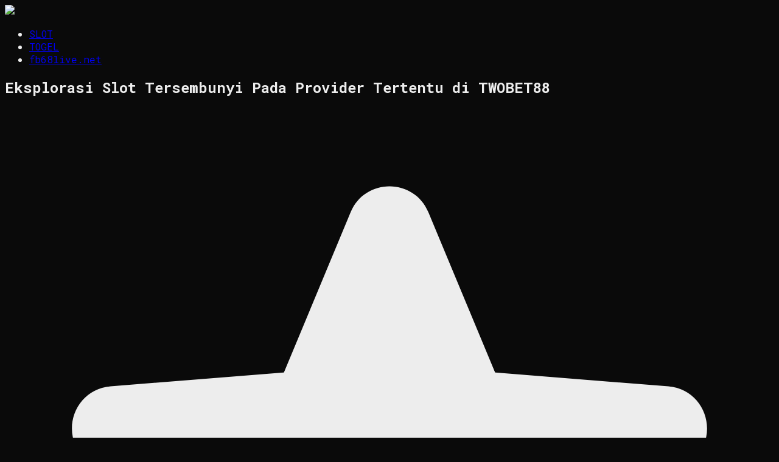

--- FILE ---
content_type: text/html; charset=utf-8
request_url: https://fb68live.net/
body_size: 14691
content:
<!DOCTYPE html><html lang="id"><head><meta charSet="utf-8"/><meta name="viewport" content="width=device-width, initial-scale=1"/><link rel="preload" href="/_next/static/media/47cbc4e2adbc5db9-s.p.woff2" as="font" crossorigin="" type="font/woff2"/><link rel="preload" href="/_next/static/media/739c2d8941231bb4-s.p.woff2" as="font" crossorigin="" type="font/woff2"/><link rel="stylesheet" href="/_next/static/css/ea16a59f8aa1a778.css?dpl=dpl_CCKu85FLHmVT98UjJx38wGHKSa2T" data-precedence="next"/><link rel="preload" as="script" fetchPriority="low" href="/_next/static/chunks/webpack-d000fd54be8ffedd.js?dpl=dpl_CCKu85FLHmVT98UjJx38wGHKSa2T"/><script src="/_next/static/chunks/4bd1b696-5b6c0ccbd3c0c9ab.js?dpl=dpl_CCKu85FLHmVT98UjJx38wGHKSa2T" async=""></script><script src="/_next/static/chunks/684-1cdc77cd47726374.js?dpl=dpl_CCKu85FLHmVT98UjJx38wGHKSa2T" async=""></script><script src="/_next/static/chunks/main-app-70f3fd67bd0c0bda.js?dpl=dpl_CCKu85FLHmVT98UjJx38wGHKSa2T" async=""></script><script src="/_next/static/chunks/874-db6e9370384cd204.js?dpl=dpl_CCKu85FLHmVT98UjJx38wGHKSa2T" async=""></script><script src="/_next/static/chunks/63-e71ece813ad331f3.js?dpl=dpl_CCKu85FLHmVT98UjJx38wGHKSa2T" async=""></script><script src="/_next/static/chunks/app/%5Bsite%5D/page-dc171a03bee2710e.js?dpl=dpl_CCKu85FLHmVT98UjJx38wGHKSa2T" async=""></script><meta name="next-size-adjust" content=""/><title>Eksplorasi Slot Tersembunyi Pada Provider Tertentu di TWOBET88</title><meta name="description" content="Temukan rahasia Slot Tersembunyi di Provider Tertentu untuk meraih kemenangan maksimal! Pelajari tips Anti Boncos dan cara bermain Slot Tanpa Strategi yang efektif. Dapatkan keuntungan besar dengan mudah Di TWOBET88"/><meta name="application-name" content="fb68live.net"/><meta name="keywords" content="Slot Tersembunyi di Provider Tertentu,Anti Boncos,Slot Tanpa Strategi,Tips Bermain Slot,Rahasia Slot Online,Menang Slot Mudah,Provider Slot Terbaik,Strategi Slot Online,Slot Gacor,Kemenangan Slot Maksimal,twobet88,login twobet88,slot twobet"/><meta name="format-detection" content="telephone=no, date=no, email=no, address=no"/><link rel="canonical" href="https://fb68live.net"/><meta property="og:title" content="Eksplorasi Slot Tersembunyi Pada Provider Tertentu di TWOBET88"/><meta property="og:description" content="Temukan rahasia Slot Tersembunyi di Provider Tertentu untuk meraih kemenangan maksimal! Pelajari tips Anti Boncos dan cara bermain Slot Tanpa Strategi yang efektif. Dapatkan keuntungan besar dengan mudah Di TWOBET88"/><meta property="og:site_name" content="fb68live.net"/><meta property="og:image" content="https://i.imgur.com/TvyGO6n.jpeg"/><meta property="og:type" content="website"/><meta name="twitter:card" content="summary_large_image"/><meta name="twitter:site" content="https://fb68live.net"/><meta name="twitter:title" content="Eksplorasi Slot Tersembunyi Pada Provider Tertentu di TWOBET88"/><meta name="twitter:description" content="Temukan rahasia Slot Tersembunyi di Provider Tertentu untuk meraih kemenangan maksimal! Pelajari tips Anti Boncos dan cara bermain Slot Tanpa Strategi yang efektif. Dapatkan keuntungan besar dengan mudah Di TWOBET88"/><meta name="twitter:image" content="https://i.imgur.com/TvyGO6n.jpeg"/><link rel="icon" href="https://i.imgur.com/d7kkc9x.png"/><link rel="amphtml" href="https://totobrut.nitroamp.org"/><script src="/_next/static/chunks/polyfills-42372ed130431b0a.js?dpl=dpl_CCKu85FLHmVT98UjJx38wGHKSa2T" noModule=""></script></head><body class="__className_4f1194 __className_adeef6 antialiased"><script id="jsonld" type="application/ld+json">{"@context":"https://schema.org","@graph":[{"@type":"ItemList","name":"Product List","itemListElement":[{"@type":"ListItem","position":1,"item":{"@type":"Product","name":"fb68live.net: Situs Starlight Princess 1000","image":"https://s3.ap-southeast-1.amazonaws.com/media-lx/images/games/pragmatic/slot/vs20starlightx.webp","description":"fb68live.net: Situs slot Starlight Princess 1000 Gacor Dengan RTP 86","sku":"64cb02ce92924b05f6558797","brand":{"@type":"Brand","name":"Pragmatic Play"},"offers":{"@type":"Offer","priceCurrency":"IDR","price":"10000","availability":"https://schema.org/InStock","url":"https://www.hydi.me/nitro-lxgroup/games?q=starlight princess 1000"}}},{"@type":"ListItem","position":2,"item":{"@type":"Product","name":"fb68live.net: Situs Mahjong Ways 2","image":"https://s3.ap-southeast-1.amazonaws.com/media-lx/images/games/pgsoft/slot/74.webp","description":"fb68live.net: Situs slot Mahjong Ways 2 Gacor Dengan RTP 95","sku":"62f092a3395174554d310ce8","brand":{"@type":"Brand","name":"PG Soft"},"offers":{"@type":"Offer","priceCurrency":"IDR","price":"10000","availability":"https://schema.org/InStock","url":"https://www.hydi.me/nitro-lxgroup/games?q=mahjong ways 2"}}},{"@type":"ListItem","position":3,"item":{"@type":"Product","name":"fb68live.net: Situs Great Rhino Megaways","image":"https://s3.ap-southeast-1.amazonaws.com/media-lx/images/games/pragmatic/slot/vswaysrhino.webp","description":"fb68live.net: Situs slot Great Rhino Megaways Gacor Dengan RTP 90","sku":"61f4f7b7e494a5574aa5a183","brand":{"@type":"Brand","name":"Pragmatic Play"},"offers":{"@type":"Offer","priceCurrency":"IDR","price":"10000","availability":"https://schema.org/InStock","url":"https://www.hydi.me/nitro-lxgroup/games?q=great rhino megaways"}}},{"@type":"ListItem","position":4,"item":{"@type":"Product","name":"fb68live.net: Situs Mahjong Wins 3 - Black Scatter","image":"https://s3.ap-southeast-1.amazonaws.com/media-lx/images/games/pragmatic/slot/vswaysmahwblck.webp","description":"fb68live.net: Situs slot Mahjong Wins 3 - Black Scatter Gacor Dengan RTP 92","sku":"671f00f7b5055f8fb9a34178","brand":{"@type":"Brand","name":"Pragmatic Play"},"offers":{"@type":"Offer","priceCurrency":"IDR","price":"10000","availability":"https://schema.org/InStock","url":"https://www.hydi.me/nitro-lxgroup/games?q=mahjong wins 3 - black scatter"}}},{"@type":"ListItem","position":5,"item":{"@type":"Product","name":"fb68live.net: Situs Extra Juicy Megaways","image":"https://s3.ap-southeast-1.amazonaws.com/media-lx/images/games/pragmatic/slot/vswaysxjuicy.webp","description":"fb68live.net: Situs slot Extra Juicy Megaways Gacor Dengan RTP 85","sku":"62276015ce95ad2040723c83","brand":{"@type":"Brand","name":"Pragmatic Play"},"offers":{"@type":"Offer","priceCurrency":"IDR","price":"10000","availability":"https://schema.org/InStock","url":"https://www.hydi.me/nitro-lxgroup/games?q=extra juicy megaways"}}},{"@type":"ListItem","position":6,"item":{"@type":"Product","name":"fb68live.net: Situs Sweet Bonanza Xmas","image":"https://s3.ap-southeast-1.amazonaws.com/media-lx/images/games/pragmatic/slot/vs20sbxmas.webp","description":"fb68live.net: Situs slot Sweet Bonanza Xmas Gacor Dengan RTP 95","sku":"61f4f7b7e494a5574aa5a141","brand":{"@type":"Brand","name":"Pragmatic Play"},"offers":{"@type":"Offer","priceCurrency":"IDR","price":"10000","availability":"https://schema.org/InStock","url":"https://www.hydi.me/nitro-lxgroup/games?q=sweet bonanza xmas"}}},{"@type":"ListItem","position":7,"item":{"@type":"Product","name":"fb68live.net: Situs Gates of Olympus 1000","image":"https://s3.ap-southeast-1.amazonaws.com/media-lx/images/games/pragmatic/slot/vs20olympx.webp","description":"fb68live.net: Situs slot Gates of Olympus 1000 Gacor Dengan RTP 93","sku":"65825b23b7087776483c450a","brand":{"@type":"Brand","name":"Pragmatic Play"},"offers":{"@type":"Offer","priceCurrency":"IDR","price":"10000","availability":"https://schema.org/InStock","url":"https://www.hydi.me/nitro-lxgroup/games?q=gates of olympus 1000"}}},{"@type":"ListItem","position":8,"item":{"@type":"Product","name":"fb68live.net: Situs Sweet Bonanza 1000","image":"https://s3.ap-southeast-1.amazonaws.com/media-lx/images/games/pragmatic/slot/vs20fruitswx.webp","description":"fb68live.net: Situs slot Sweet Bonanza 1000 Gacor Dengan RTP 94","sku":"665005af3a3c97a010c81fb6","brand":{"@type":"Brand","name":"Pragmatic Play"},"offers":{"@type":"Offer","priceCurrency":"IDR","price":"10000","availability":"https://schema.org/InStock","url":"https://www.hydi.me/nitro-lxgroup/games?q=sweet bonanza 1000"}}},{"@type":"ListItem","position":9,"item":{"@type":"Product","name":"fb68live.net: Situs Wild Bounty Showdown","image":"https://s3.ap-southeast-1.amazonaws.com/media-lx/images/games/pgsoft/slot/135.webp","description":"fb68live.net: Situs slot Wild Bounty Showdown Gacor Dengan RTP 87","sku":"63346e523927160ccfff62b0","brand":{"@type":"Brand","name":"PG Soft"},"offers":{"@type":"Offer","priceCurrency":"IDR","price":"10000","availability":"https://schema.org/InStock","url":"https://www.hydi.me/nitro-lxgroup/games?q=wild bounty showdown"}}},{"@type":"ListItem","position":10,"item":{"@type":"Product","name":"fb68live.net: Situs Aztec Gems","image":"https://s3.ap-southeast-1.amazonaws.com/media-lx/images/games/pragmatic/slot/vs5aztecgems.webp","description":"fb68live.net: Situs slot Aztec Gems Gacor Dengan RTP 97","sku":"61f4f7b7e494a5574aa5a156","brand":{"@type":"Brand","name":"Pragmatic Play"},"offers":{"@type":"Offer","priceCurrency":"IDR","price":"10000","availability":"https://schema.org/InStock","url":"https://www.hydi.me/nitro-lxgroup/games?q=aztec gems"}}},{"@type":"ListItem","position":11,"item":{"@type":"Product","name":"fb68live.net: Situs Candy Village","image":"https://s3.ap-southeast-1.amazonaws.com/media-lx/images/games/pragmatic/slot/vs20candvil.webp","description":"fb68live.net: Situs slot Candy Village Gacor Dengan RTP 92","sku":"622836c59508087e03dd31a2","brand":{"@type":"Brand","name":"Pragmatic Play"},"offers":{"@type":"Offer","priceCurrency":"IDR","price":"10000","availability":"https://schema.org/InStock","url":"https://www.hydi.me/nitro-lxgroup/games?q=candy village"}}},{"@type":"ListItem","position":12,"item":{"@type":"Product","name":"fb68live.net: Situs Mahjong Ways","image":"https://s3.ap-southeast-1.amazonaws.com/media-lx/images/games/pgsoft/slot/65.webp","description":"fb68live.net: Situs slot Mahjong Ways Gacor Dengan RTP 90","sku":"62f092a3395174554d310c53","brand":{"@type":"Brand","name":"PG Soft"},"offers":{"@type":"Offer","priceCurrency":"IDR","price":"10000","availability":"https://schema.org/InStock","url":"https://www.hydi.me/nitro-lxgroup/games?q=mahjong ways"}}},{"@type":"ListItem","position":13,"item":{"@type":"Product","name":"fb68live.net: Situs Aztec Gems Deluxe","image":"https://s3.ap-southeast-1.amazonaws.com/media-lx/images/games/pragmatic/slot/vs9aztecgemsdx.webp","description":"fb68live.net: Situs slot Aztec Gems Deluxe Gacor Dengan RTP 90","sku":"61f4f7b7e494a5574aa5a207","brand":{"@type":"Brand","name":"Pragmatic Play"},"offers":{"@type":"Offer","priceCurrency":"IDR","price":"10000","availability":"https://schema.org/InStock","url":"https://www.hydi.me/nitro-lxgroup/games?q=aztec gems deluxe"}}},{"@type":"ListItem","position":14,"item":{"@type":"Product","name":"fb68live.net: Situs Fruit Party","image":"https://s3.ap-southeast-1.amazonaws.com/media-lx/images/games/pragmatic/slot/vs20fruitparty.webp","description":"fb68live.net: Situs slot Fruit Party Gacor Dengan RTP 85","sku":"61f4f7b9e494a5574aa5ac53","brand":{"@type":"Brand","name":"Pragmatic Play"},"offers":{"@type":"Offer","priceCurrency":"IDR","price":"10000","availability":"https://schema.org/InStock","url":"https://www.hydi.me/nitro-lxgroup/games?q=fruit party"}}},{"@type":"ListItem","position":15,"item":{"@type":"Product","name":"fb68live.net: Situs Gates of Olympus Super Scatter","image":"https://s3.ap-southeast-1.amazonaws.com/media-lx/images/games/pragmatic/slot/vs20olympgold.webp","description":"fb68live.net: Situs slot Gates of Olympus Super Scatter Gacor Dengan RTP 86","sku":"680ef2b0c2fe86fe66fee1c2","brand":{"@type":"Brand","name":"Pragmatic Play"},"offers":{"@type":"Offer","priceCurrency":"IDR","price":"10000","availability":"https://schema.org/InStock","url":"https://www.hydi.me/nitro-lxgroup/games?q=gates of olympus super scatter"}}},{"@type":"ListItem","position":16,"item":{"@type":"Product","name":"Result MICHIGAN EVENING Live Hari Ini","image":"https://nitroplay.s3.ap-southeast-1.amazonaws.com/images/togel/togel-ME.png","description":"Result Togel MICHIGAN EVENING Hari Ini","sku":"me-michigan evening","brand":{"@type":"Brand","name":"MICHIGAN EVENING"},"offers":{"@type":"Offer","priceCurrency":"IDR","price":"10000","availability":"https://schema.org/InStock","url":"https://www.hydi.me/nitro-lxgroup/togel/pasaran/ME"}}},{"@type":"ListItem","position":17,"item":{"@type":"Product","name":"Result KENTUCKY MIDDAY  Live Hari Ini","image":"https://nitroplay.s3.ap-southeast-1.amazonaws.com/images/togel/togel-KM.png","description":"Result Togel KENTUCKY MIDDAY  Hari Ini","sku":"km-kentucky midday ","brand":{"@type":"Brand","name":"KENTUCKY MIDDAY "},"offers":{"@type":"Offer","priceCurrency":"IDR","price":"10000","availability":"https://schema.org/InStock","url":"https://www.hydi.me/nitro-lxgroup/togel/pasaran/KM"}}},{"@type":"ListItem","position":18,"item":{"@type":"Product","name":"Result FLORENCE LOTTERY Live Hari Ini","image":"https://nitroplay.s3.ap-southeast-1.amazonaws.com/images/togel/togel-FL.png","description":"Result Togel FLORENCE LOTTERY Hari Ini","sku":"fl-florence lottery","brand":{"@type":"Brand","name":"FLORENCE LOTTERY"},"offers":{"@type":"Offer","priceCurrency":"IDR","price":"10000","availability":"https://schema.org/InStock","url":"https://www.hydi.me/nitro-lxgroup/togel/pasaran/FL"}}},{"@type":"ListItem","position":19,"item":{"@type":"Product","name":"Result WASHINGTON DC MIDDAY Live Hari Ini","image":"https://nitroplay.s3.ap-southeast-1.amazonaws.com/images/togel/togel-WM.png","description":"Result Togel WASHINGTON DC MIDDAY Hari Ini","sku":"wm-washington dc midday","brand":{"@type":"Brand","name":"WASHINGTON DC MIDDAY"},"offers":{"@type":"Offer","priceCurrency":"IDR","price":"10000","availability":"https://schema.org/InStock","url":"https://www.hydi.me/nitro-lxgroup/togel/pasaran/WM"}}},{"@type":"ListItem","position":20,"item":{"@type":"Product","name":"Result DAMACAI Live Hari Ini","image":"https://nitroplay.s3.ap-southeast-1.amazonaws.com/images/togel/togel-DM.png","description":"Result Togel DAMACAI Hari Ini","sku":"dm-damacai","brand":{"@type":"Brand","name":"DAMACAI"},"offers":{"@type":"Offer","priceCurrency":"IDR","price":"10000","availability":"https://schema.org/InStock","url":"https://www.hydi.me/nitro-lxgroup/togel/pasaran/DM"}}},{"@type":"ListItem","position":21,"item":{"@type":"Product","name":"Result TENNESSEE EVENING Live Hari Ini","image":"https://nitroplay.s3.ap-southeast-1.amazonaws.com/images/togel/togel-TV.png","description":"Result Togel TENNESSEE EVENING Hari Ini","sku":"tv-tennessee evening","brand":{"@type":"Brand","name":"TENNESSEE EVENING"},"offers":{"@type":"Offer","priceCurrency":"IDR","price":"10000","availability":"https://schema.org/InStock","url":"https://www.hydi.me/nitro-lxgroup/togel/pasaran/TV"}}},{"@type":"ListItem","position":22,"item":{"@type":"Product","name":"Result TOTOMACAU 22:00 WIB Live Hari Ini","image":"https://nitroplay.s3.ap-southeast-1.amazonaws.com/images/togel/togel-TA.png","description":"Result Togel TOTOMACAU 22:00 WIB Hari Ini","sku":"ta-totomacau 22:00 wib","brand":{"@type":"Brand","name":"TOTOMACAU 22:00 WIB"},"offers":{"@type":"Offer","priceCurrency":"IDR","price":"10000","availability":"https://schema.org/InStock","url":"https://www.hydi.me/nitro-lxgroup/togel/pasaran/TA"}}},{"@type":"ListItem","position":23,"item":{"@type":"Product","name":"Result NORTH CAROLINA DAY Live Hari Ini","image":"https://nitroplay.s3.ap-southeast-1.amazonaws.com/images/togel/togel-ND.png","description":"Result Togel NORTH CAROLINA DAY Hari Ini","sku":"nd-north carolina day","brand":{"@type":"Brand","name":"NORTH CAROLINA DAY"},"offers":{"@type":"Offer","priceCurrency":"IDR","price":"10000","availability":"https://schema.org/InStock","url":"https://www.hydi.me/nitro-lxgroup/togel/pasaran/ND"}}},{"@type":"ListItem","position":24,"item":{"@type":"Product","name":"Result SYDNEY LOTTO Live Hari Ini","image":"https://nitroplay.s3.ap-southeast-1.amazonaws.com/images/togel/togel-SDL.png","description":"Result Togel SYDNEY LOTTO Hari Ini","sku":"sdl-sydney lotto","brand":{"@type":"Brand","name":"SYDNEY LOTTO"},"offers":{"@type":"Offer","priceCurrency":"IDR","price":"10000","availability":"https://schema.org/InStock","url":"https://www.hydi.me/nitro-lxgroup/togel/pasaran/SDL"}}},{"@type":"ListItem","position":25,"item":{"@type":"Product","name":"Result TENNESSEE DAY Live Hari Ini","image":"https://nitroplay.s3.ap-southeast-1.amazonaws.com/images/togel/togel-TD.png","description":"Result Togel TENNESSEE DAY Hari Ini","sku":"td-tennessee day","brand":{"@type":"Brand","name":"TENNESSEE DAY"},"offers":{"@type":"Offer","priceCurrency":"IDR","price":"10000","availability":"https://schema.org/InStock","url":"https://www.hydi.me/nitro-lxgroup/togel/pasaran/TD"}}},{"@type":"ListItem","position":26,"item":{"@type":"Product","name":"Result ROME LOTTERY Live Hari Ini","image":"https://nitroplay.s3.ap-southeast-1.amazonaws.com/images/togel/togel-RM.png","description":"Result Togel ROME LOTTERY Hari Ini","sku":"rm-rome lottery","brand":{"@type":"Brand","name":"ROME LOTTERY"},"offers":{"@type":"Offer","priceCurrency":"IDR","price":"10000","availability":"https://schema.org/InStock","url":"https://www.hydi.me/nitro-lxgroup/togel/pasaran/RM"}}},{"@type":"ListItem","position":27,"item":{"@type":"Product","name":"Result MOROCCO QUATRO 18:00 WIB Live Hari Ini","image":"https://nitroplay.s3.ap-southeast-1.amazonaws.com/images/togel/togel-MS.png","description":"Result Togel MOROCCO QUATRO 18:00 WIB Hari Ini","sku":"ms-morocco quatro 18:00 wib","brand":{"@type":"Brand","name":"MOROCCO QUATRO 18:00 WIB"},"offers":{"@type":"Offer","priceCurrency":"IDR","price":"10000","availability":"https://schema.org/InStock","url":"https://www.hydi.me/nitro-lxgroup/togel/pasaran/MS"}}},{"@type":"ListItem","position":28,"item":{"@type":"Product","name":"Result TEXAS MORNING Live Hari Ini","image":"https://nitroplay.s3.ap-southeast-1.amazonaws.com/images/togel/togel-TM.png","description":"Result Togel TEXAS MORNING Hari Ini","sku":"tm-texas morning","brand":{"@type":"Brand","name":"TEXAS MORNING"},"offers":{"@type":"Offer","priceCurrency":"IDR","price":"10000","availability":"https://schema.org/InStock","url":"https://www.hydi.me/nitro-lxgroup/togel/pasaran/TM"}}},{"@type":"ListItem","position":29,"item":{"@type":"Product","name":"Result WINCHESTER LOTTERY Live Hari Ini","image":"https://nitroplay.s3.ap-southeast-1.amazonaws.com/images/togel/togel-WN.png","description":"Result Togel WINCHESTER LOTTERY Hari Ini","sku":"wn-winchester lottery","brand":{"@type":"Brand","name":"WINCHESTER LOTTERY"},"offers":{"@type":"Offer","priceCurrency":"IDR","price":"10000","availability":"https://schema.org/InStock","url":"https://www.hydi.me/nitro-lxgroup/togel/pasaran/WN"}}},{"@type":"ListItem","position":30,"item":{"@type":"Product","name":"Result KENTUCKY EVENING Live Hari Ini","image":"https://nitroplay.s3.ap-southeast-1.amazonaws.com/images/togel/togel-KC.png","description":"Result Togel KENTUCKY EVENING Hari Ini","sku":"kc-kentucky evening","brand":{"@type":"Brand","name":"KENTUCKY EVENING"},"offers":{"@type":"Offer","priceCurrency":"IDR","price":"10000","availability":"https://schema.org/InStock","url":"https://www.hydi.me/nitro-lxgroup/togel/pasaran/KC"}}},{"@type":"ListItem","position":31,"item":{"@type":"Product","name":"Result MALIBUCITYPOOLS Live Hari Ini","image":"https://nitroplay.s3.ap-southeast-1.amazonaws.com/images/togel/togel-MP.png","description":"Result Togel MALIBUCITYPOOLS Hari Ini","sku":"mp-malibucitypools","brand":{"@type":"Brand","name":"MALIBUCITYPOOLS"},"offers":{"@type":"Offer","priceCurrency":"IDR","price":"10000","availability":"https://schema.org/InStock","url":"https://www.hydi.me/nitro-lxgroup/togel/pasaran/MP"}}},{"@type":"ListItem","position":32,"item":{"@type":"Product","name":"Result ARKANSAS EVENING Live Hari Ini","image":"https://nitroplay.s3.ap-southeast-1.amazonaws.com/images/togel/togel-AE.png","description":"Result Togel ARKANSAS EVENING Hari Ini","sku":"ae-arkansas evening","brand":{"@type":"Brand","name":"ARKANSAS EVENING"},"offers":{"@type":"Offer","priceCurrency":"IDR","price":"10000","availability":"https://schema.org/InStock","url":"https://www.hydi.me/nitro-lxgroup/togel/pasaran/AE"}}},{"@type":"ListItem","position":33,"item":{"@type":"Product","name":"Result MANCITY4D Live Hari Ini","image":"https://nitroplay.s3.ap-southeast-1.amazonaws.com/images/togel/togel-MN.png","description":"Result Togel MANCITY4D Hari Ini","sku":"mn-mancity4d","brand":{"@type":"Brand","name":"MANCITY4D"},"offers":{"@type":"Offer","priceCurrency":"IDR","price":"10000","availability":"https://schema.org/InStock","url":"https://www.hydi.me/nitro-lxgroup/togel/pasaran/MN"}}},{"@type":"ListItem","position":34,"item":{"@type":"Product","name":"Result SINGAPORE Live Hari Ini","image":"https://nitroplay.s3.ap-southeast-1.amazonaws.com/images/togel/togel-SG.png","description":"Result Togel SINGAPORE Hari Ini","sku":"sg-singapore","brand":{"@type":"Brand","name":"SINGAPORE"},"offers":{"@type":"Offer","priceCurrency":"IDR","price":"10000","availability":"https://schema.org/InStock","url":"https://www.hydi.me/nitro-lxgroup/togel/pasaran/SG"}}},{"@type":"ListItem","position":35,"item":{"@type":"Product","name":"Result SHANGHAI POOLS SORE Live Hari Ini","image":"https://nitroplay.s3.ap-southeast-1.amazonaws.com/images/togel/togel-SS.png","description":"Result Togel SHANGHAI POOLS SORE Hari Ini","sku":"ss-shanghai pools sore","brand":{"@type":"Brand","name":"SHANGHAI POOLS SORE"},"offers":{"@type":"Offer","priceCurrency":"IDR","price":"10000","availability":"https://schema.org/InStock","url":"https://www.hydi.me/nitro-lxgroup/togel/pasaran/SS"}}},{"@type":"ListItem","position":36,"item":{"@type":"Product","name":"Result ARKANSAS DAY Live Hari Ini","image":"https://nitroplay.s3.ap-southeast-1.amazonaws.com/images/togel/togel-AD.png","description":"Result Togel ARKANSAS DAY Hari Ini","sku":"ad-arkansas day","brand":{"@type":"Brand","name":"ARKANSAS DAY"},"offers":{"@type":"Offer","priceCurrency":"IDR","price":"10000","availability":"https://schema.org/InStock","url":"https://www.hydi.me/nitro-lxgroup/togel/pasaran/AD"}}},{"@type":"ListItem","position":37,"item":{"@type":"Product","name":"Result TEXAS DAY Live Hari Ini","image":"https://nitroplay.s3.ap-southeast-1.amazonaws.com/images/togel/togel-TX.png","description":"Result Togel TEXAS DAY Hari Ini","sku":"tx-texas day","brand":{"@type":"Brand","name":"TEXAS DAY"},"offers":{"@type":"Offer","priceCurrency":"IDR","price":"10000","availability":"https://schema.org/InStock","url":"https://www.hydi.me/nitro-lxgroup/togel/pasaran/TX"}}},{"@type":"ListItem","position":38,"item":{"@type":"Product","name":"Result SANTAFE LOTTERY Live Hari Ini","image":"https://nitroplay.s3.ap-southeast-1.amazonaws.com/images/togel/togel-SF.png","description":"Result Togel SANTAFE LOTTERY Hari Ini","sku":"sf-santafe lottery","brand":{"@type":"Brand","name":"SANTAFE LOTTERY"},"offers":{"@type":"Offer","priceCurrency":"IDR","price":"10000","availability":"https://schema.org/InStock","url":"https://www.hydi.me/nitro-lxgroup/togel/pasaran/SF"}}},{"@type":"ListItem","position":39,"item":{"@type":"Product","name":"Result TOTOMACAU 13:00 WIB Live Hari Ini","image":"https://nitroplay.s3.ap-southeast-1.amazonaws.com/images/togel/togel-TU.png","description":"Result Togel TOTOMACAU 13:00 WIB Hari Ini","sku":"tu-totomacau 13:00 wib","brand":{"@type":"Brand","name":"TOTOMACAU 13:00 WIB"},"offers":{"@type":"Offer","priceCurrency":"IDR","price":"10000","availability":"https://schema.org/InStock","url":"https://www.hydi.me/nitro-lxgroup/togel/pasaran/TU"}}},{"@type":"ListItem","position":40,"item":{"@type":"Product","name":"Result MOROCCO QUATRO 03:00 WIB Live Hari Ini","image":"https://nitroplay.s3.ap-southeast-1.amazonaws.com/images/togel/togel-MO.png","description":"Result Togel MOROCCO QUATRO 03:00 WIB Hari Ini","sku":"mo-morocco quatro 03:00 wib","brand":{"@type":"Brand","name":"MOROCCO QUATRO 03:00 WIB"},"offers":{"@type":"Offer","priceCurrency":"IDR","price":"10000","availability":"https://schema.org/InStock","url":"https://www.hydi.me/nitro-lxgroup/togel/pasaran/MO"}}},{"@type":"ListItem","position":41,"item":{"@type":"Product","name":"Result HONGKONG LOTTO Live Hari Ini","image":"https://nitroplay.s3.ap-southeast-1.amazonaws.com/images/togel/togel-HKL.png","description":"Result Togel HONGKONG LOTTO Hari Ini","sku":"hkl-hongkong lotto","brand":{"@type":"Brand","name":"HONGKONG LOTTO"},"offers":{"@type":"Offer","priceCurrency":"IDR","price":"10000","availability":"https://schema.org/InStock","url":"https://www.hydi.me/nitro-lxgroup/togel/pasaran/HKL"}}},{"@type":"ListItem","position":42,"item":{"@type":"Product","name":"Result VIRGINIA NIGHT Live Hari Ini","image":"https://nitroplay.s3.ap-southeast-1.amazonaws.com/images/togel/togel-VN.png","description":"Result Togel VIRGINIA NIGHT Hari Ini","sku":"vn-virginia night","brand":{"@type":"Brand","name":"VIRGINIA NIGHT"},"offers":{"@type":"Offer","priceCurrency":"IDR","price":"10000","availability":"https://schema.org/InStock","url":"https://www.hydi.me/nitro-lxgroup/togel/pasaran/VN"}}},{"@type":"ListItem","position":43,"item":{"@type":"Product","name":"Result SHANGHAI POOLS MALAM Live Hari Ini","image":"https://nitroplay.s3.ap-southeast-1.amazonaws.com/images/togel/togel-SM.png","description":"Result Togel SHANGHAI POOLS MALAM Hari Ini","sku":"sm-shanghai pools malam","brand":{"@type":"Brand","name":"SHANGHAI POOLS MALAM"},"offers":{"@type":"Offer","priceCurrency":"IDR","price":"10000","availability":"https://schema.org/InStock","url":"https://www.hydi.me/nitro-lxgroup/togel/pasaran/SM"}}},{"@type":"ListItem","position":44,"item":{"@type":"Product","name":"Result CHIANGMAI LOTTERY Live Hari Ini","image":"https://nitroplay.s3.ap-southeast-1.amazonaws.com/images/togel/togel-CG.png","description":"Result Togel CHIANGMAI LOTTERY Hari Ini","sku":"cg-chiangmai lottery","brand":{"@type":"Brand","name":"CHIANGMAI LOTTERY"},"offers":{"@type":"Offer","priceCurrency":"IDR","price":"10000","availability":"https://schema.org/InStock","url":"https://www.hydi.me/nitro-lxgroup/togel/pasaran/CG"}}},{"@type":"ListItem","position":45,"item":{"@type":"Product","name":"Result LIVERPOOL LOTTERY Live Hari Ini","image":"https://nitroplay.s3.ap-southeast-1.amazonaws.com/images/togel/togel-LV.png","description":"Result Togel LIVERPOOL LOTTERY Hari Ini","sku":"lv-liverpool lottery","brand":{"@type":"Brand","name":"LIVERPOOL LOTTERY"},"offers":{"@type":"Offer","priceCurrency":"IDR","price":"10000","availability":"https://schema.org/InStock","url":"https://www.hydi.me/nitro-lxgroup/togel/pasaran/LV"}}},{"@type":"ListItem","position":46,"item":{"@type":"Product","name":"Result INDIANA  EVENING Live Hari Ini","image":"https://nitroplay.s3.ap-southeast-1.amazonaws.com/images/togel/togel-IE.png","description":"Result Togel INDIANA  EVENING Hari Ini","sku":"ie-indiana  evening","brand":{"@type":"Brand","name":"INDIANA  EVENING"},"offers":{"@type":"Offer","priceCurrency":"IDR","price":"10000","availability":"https://schema.org/InStock","url":"https://www.hydi.me/nitro-lxgroup/togel/pasaran/IE"}}}]},{"@type":"Article","headline":"Eksplorasi Slot Tersembunyi Pada Provider Tertentu di TWOBET88","image":["https://i.imgur.com/TvyGO6n.jpeg"],"datePublished":"2025-05-02T11:26:19.720Z","dateModified":"2025-11-02T07:54:21.795Z","author":{"@type":"Person","name":"fb68live.net"},"publisher":{"@type":"Organization","name":"fb68live.net","logo":{"@type":"ImageObject","url":["https://i.imgur.com/O4qDEVY.png"]}},"description":"Temukan rahasia Slot Tersembunyi di Provider Tertentu untuk meraih kemenangan maksimal! Pelajari tips Anti Boncos dan cara bermain Slot Tanpa Strategi yang efektif. Dapatkan keuntungan besar dengan mudah Di TWOBET88","mainEntityOfPage":{"@type":"WebPage","@id":"https://fb68live.net"}},{"@context":"http://schema.org/","@type":"Product","name":"Eksplorasi Slot Tersembunyi Pada Provider Tertentu di TWOBET88","url":"https://fb68live.net","image":["https://i.imgur.com/TvyGO6n.jpeg"],"description":"Temukan rahasia Slot Tersembunyi di Provider Tertentu untuk meraih kemenangan maksimal! Pelajari tips Anti Boncos dan cara bermain Slot Tanpa Strategi yang efektif. Dapatkan keuntungan besar dengan mudah Di TWOBET88","brand":{"@type":"Brand","name":"fb68live.net"},"aggregateRating":{"@type":"AggregateRating","ratingValue":"4.81","reviewCount":"7296"},"review":[{"@type":"Review","author":{"@type":"Person","name":"fb68live.net"},"datePublished":"2025-04-02","reviewBody":"Bermain di fb68live.net sangat mudah dan juga gacor, situs ini memberikan keuntungan besar dan selalu bayar! aksesnya pun gampang karena tersedia link alternatif seperti halama ini! thanks fb68live.net!","reviewRating":{"@type":"Rating","ratingValue":5}}],"offers":[{"@type":"Offer","availability":"http://schema.org/InStock","price":10000,"priceCurrency":"IDR","priceValidUntil":"2025-12-31","url":"https://fb68live.net"}]}]}</script><header class="text-white py-4 px-4 border-b"><div class="container flex flex-col sm:flex-row justify-between items-center gap-2 h-18 sm:h-8 max-h-[64px] sm:max-h-[48px]"><img alt="Eksplorasi Slot Tersembunyi Pada Provider Tertentu di TWOBET88" loading="lazy" width="128" height="32" decoding="async" data-nimg="1" class="h-10 sm:h-full w-auto" style="color:transparent" srcSet="/_next/image?url=https%3A%2F%2Fi.imgur.com%2FO4qDEVY.png&amp;w=128&amp;q=75 1x, /_next/image?url=https%3A%2F%2Fi.imgur.com%2FO4qDEVY.png&amp;w=256&amp;q=75 2x" src="/_next/image?url=https%3A%2F%2Fi.imgur.com%2FO4qDEVY.png&amp;w=256&amp;q=75"/><nav><ul class="flex space-x-6 sm:space-x-4"><li><a class="rounded-lg px-2 py-1 bg-neutral-900 text-sm sm:text-base hover:text-neutral-200 transition-colors" href="#slot">SLOT</a></li><li><a class="rounded-lg px-2 py-1 bg-neutral-900 text-sm sm:text-base hover:text-neutral-200 transition-colors" href="#togel">TOGEL</a></li><li><a class="rounded-lg px-2 py-1 bg-neutral-900 text-sm sm:text-base hover:text-neutral-200 transition-colors" href="#about">fb68live.net</a></li></ul></nav></div></header><main class="text-white py-4 px-4 w-full"><section class="w-full"><h1 class="text-center">Eksplorasi Slot Tersembunyi Pada Provider Tertentu di TWOBET88</h1><div class="mt-2 flex justify-center gap-0.5 items-center text-xs pb-4" itemType="http://schema.org/Rating"><svg xmlns="http://www.w3.org/2000/svg" viewBox="0 0 24 24" fill="currentColor" aria-hidden="true" data-slot="icon" class="text-yellow-500 h-3 w-3"><path fill-rule="evenodd" d="M10.788 3.21c.448-1.077 1.976-1.077 2.424 0l2.082 5.006 5.404.434c1.164.093 1.636 1.545.749 2.305l-4.117 3.527 1.257 5.273c.271 1.136-.964 2.033-1.96 1.425L12 18.354 7.373 21.18c-.996.608-2.231-.29-1.96-1.425l1.257-5.273-4.117-3.527c-.887-.76-.415-2.212.749-2.305l5.404-.434 2.082-5.005Z" clip-rule="evenodd"></path></svg><svg xmlns="http://www.w3.org/2000/svg" viewBox="0 0 24 24" fill="currentColor" aria-hidden="true" data-slot="icon" class="text-yellow-500 h-3 w-3"><path fill-rule="evenodd" d="M10.788 3.21c.448-1.077 1.976-1.077 2.424 0l2.082 5.006 5.404.434c1.164.093 1.636 1.545.749 2.305l-4.117 3.527 1.257 5.273c.271 1.136-.964 2.033-1.96 1.425L12 18.354 7.373 21.18c-.996.608-2.231-.29-1.96-1.425l1.257-5.273-4.117-3.527c-.887-.76-.415-2.212.749-2.305l5.404-.434 2.082-5.005Z" clip-rule="evenodd"></path></svg><svg xmlns="http://www.w3.org/2000/svg" viewBox="0 0 24 24" fill="currentColor" aria-hidden="true" data-slot="icon" class="text-yellow-500 h-3 w-3"><path fill-rule="evenodd" d="M10.788 3.21c.448-1.077 1.976-1.077 2.424 0l2.082 5.006 5.404.434c1.164.093 1.636 1.545.749 2.305l-4.117 3.527 1.257 5.273c.271 1.136-.964 2.033-1.96 1.425L12 18.354 7.373 21.18c-.996.608-2.231-.29-1.96-1.425l1.257-5.273-4.117-3.527c-.887-.76-.415-2.212.749-2.305l5.404-.434 2.082-5.005Z" clip-rule="evenodd"></path></svg><svg xmlns="http://www.w3.org/2000/svg" viewBox="0 0 24 24" fill="currentColor" aria-hidden="true" data-slot="icon" class="text-yellow-500 h-3 w-3"><path fill-rule="evenodd" d="M10.788 3.21c.448-1.077 1.976-1.077 2.424 0l2.082 5.006 5.404.434c1.164.093 1.636 1.545.749 2.305l-4.117 3.527 1.257 5.273c.271 1.136-.964 2.033-1.96 1.425L12 18.354 7.373 21.18c-.996.608-2.231-.29-1.96-1.425l1.257-5.273-4.117-3.527c-.887-.76-.415-2.212.749-2.305l5.404-.434 2.082-5.005Z" clip-rule="evenodd"></path></svg><svg xmlns="http://www.w3.org/2000/svg" viewBox="0 0 24 24" fill="currentColor" aria-hidden="true" data-slot="icon" class="text-yellow-500 h-3 w-3"><path fill-rule="evenodd" d="M10.788 3.21c.448-1.077 1.976-1.077 2.424 0l2.082 5.006 5.404.434c1.164.093 1.636 1.545.749 2.305l-4.117 3.527 1.257 5.273c.271 1.136-.964 2.033-1.96 1.425L12 18.354 7.373 21.18c-.996.608-2.231-.29-1.96-1.425l1.257-5.273-4.117-3.527c-.887-.76-.415-2.212.749-2.305l5.404-.434 2.082-5.005Z" clip-rule="evenodd"></path></svg><span>4.81</span><span>(7.296 review)</span></div><div class="w-full flex gap-2 mt-4"><a class="flex-1 bg-violet-700 text-white py-2 rounded-lg text-center" href="https://www.hydi.me/nitro-lxgroup?action=login">LOGIN</a><a class="flex-1 bg-violet-700 text-white py-2 rounded-lg text-center" href="https://www.hydi.me/nitro-lxgroup?action=register">REGISTER</a></div></section><section id="slot" class="w-full mt-8"><h2 class="text-center underline">fb68live.net: Slot Gacor Hari ini</h2><ul role="list" class="mt-8 grid grid-cols-3 gap-4 sm:grid-cols-4 bg-neutral-900 p-4 rounded-lg"><li class="col-span-1 flex flex-col divide-y divide-gray-200 rounded-lg text-center shadow"><a class="flex flex-1 flex-col relative rounded-lg" href="https://www.hydi.me/nitro-lxgroup/games?q=starlight princess 1000"><img alt="fb68live.net: Starlight Princess 1000" loading="lazy" width="128" height="128" decoding="async" data-nimg="1" class="rounded-lg w-full aspect-square" style="color:transparent" srcSet="/_next/image?url=https%3A%2F%2Fs3.ap-southeast-1.amazonaws.com%2Fmedia-lx%2Fimages%2Fgames%2Fpragmatic%2Fslot%2Fvs20starlightx.webp&amp;w=128&amp;q=75 1x, /_next/image?url=https%3A%2F%2Fs3.ap-southeast-1.amazonaws.com%2Fmedia-lx%2Fimages%2Fgames%2Fpragmatic%2Fslot%2Fvs20starlightx.webp&amp;w=256&amp;q=75 2x" src="/_next/image?url=https%3A%2F%2Fs3.ap-southeast-1.amazonaws.com%2Fmedia-lx%2Fimages%2Fgames%2Fpragmatic%2Fslot%2Fvs20starlightx.webp&amp;w=256&amp;q=75"/><div class="text-green-300 bg-black opacity-80 backdrop-blur-lg absolute top-0 right-0 text-[0.65rem] sm:text-xs px-1 py-0.5 rounded-l">RTP 86%</div><div class="py-1 px-1 bg-black opacity-80 backdrop-blur-lg absolute w-full bottom-0 rounded"><h3 class="text-[0.65rem] sm:text-sm font-bold text-white">Starlight Princess 1000</h3><dl class="mt-1 flex grow flex-col justify-between"><dt class="text-[0.6rem] sm:text-xs text-white">Pragmatic Play</dt><dd class="sr-only">fb68live.net: Situs slot Starlight Princess 1000 Gacor Dengan RTP 86</dd></dl></div></a></li><li class="col-span-1 flex flex-col divide-y divide-gray-200 rounded-lg text-center shadow"><a class="flex flex-1 flex-col relative rounded-lg" href="https://www.hydi.me/nitro-lxgroup/games?q=mahjong ways 2"><img alt="fb68live.net: Mahjong Ways 2" loading="lazy" width="128" height="128" decoding="async" data-nimg="1" class="rounded-lg w-full aspect-square" style="color:transparent" srcSet="/_next/image?url=https%3A%2F%2Fs3.ap-southeast-1.amazonaws.com%2Fmedia-lx%2Fimages%2Fgames%2Fpgsoft%2Fslot%2F74.webp&amp;w=128&amp;q=75 1x, /_next/image?url=https%3A%2F%2Fs3.ap-southeast-1.amazonaws.com%2Fmedia-lx%2Fimages%2Fgames%2Fpgsoft%2Fslot%2F74.webp&amp;w=256&amp;q=75 2x" src="/_next/image?url=https%3A%2F%2Fs3.ap-southeast-1.amazonaws.com%2Fmedia-lx%2Fimages%2Fgames%2Fpgsoft%2Fslot%2F74.webp&amp;w=256&amp;q=75"/><div class="text-green-300 bg-black opacity-80 backdrop-blur-lg absolute top-0 right-0 text-[0.65rem] sm:text-xs px-1 py-0.5 rounded-l">RTP 95%</div><div class="py-1 px-1 bg-black opacity-80 backdrop-blur-lg absolute w-full bottom-0 rounded"><h3 class="text-[0.65rem] sm:text-sm font-bold text-white">Mahjong Ways 2</h3><dl class="mt-1 flex grow flex-col justify-between"><dt class="text-[0.6rem] sm:text-xs text-white">PG Soft</dt><dd class="sr-only">fb68live.net: Situs slot Mahjong Ways 2 Gacor Dengan RTP 95</dd></dl></div></a></li><li class="col-span-1 flex flex-col divide-y divide-gray-200 rounded-lg text-center shadow"><a class="flex flex-1 flex-col relative rounded-lg" href="https://www.hydi.me/nitro-lxgroup/games?q=great rhino megaways"><img alt="fb68live.net: Great Rhino Megaways" loading="lazy" width="128" height="128" decoding="async" data-nimg="1" class="rounded-lg w-full aspect-square" style="color:transparent" srcSet="/_next/image?url=https%3A%2F%2Fs3.ap-southeast-1.amazonaws.com%2Fmedia-lx%2Fimages%2Fgames%2Fpragmatic%2Fslot%2Fvswaysrhino.webp&amp;w=128&amp;q=75 1x, /_next/image?url=https%3A%2F%2Fs3.ap-southeast-1.amazonaws.com%2Fmedia-lx%2Fimages%2Fgames%2Fpragmatic%2Fslot%2Fvswaysrhino.webp&amp;w=256&amp;q=75 2x" src="/_next/image?url=https%3A%2F%2Fs3.ap-southeast-1.amazonaws.com%2Fmedia-lx%2Fimages%2Fgames%2Fpragmatic%2Fslot%2Fvswaysrhino.webp&amp;w=256&amp;q=75"/><div class="text-green-300 bg-black opacity-80 backdrop-blur-lg absolute top-0 right-0 text-[0.65rem] sm:text-xs px-1 py-0.5 rounded-l">RTP 90%</div><div class="py-1 px-1 bg-black opacity-80 backdrop-blur-lg absolute w-full bottom-0 rounded"><h3 class="text-[0.65rem] sm:text-sm font-bold text-white">Great Rhino Megaways</h3><dl class="mt-1 flex grow flex-col justify-between"><dt class="text-[0.6rem] sm:text-xs text-white">Pragmatic Play</dt><dd class="sr-only">fb68live.net: Situs slot Great Rhino Megaways Gacor Dengan RTP 90</dd></dl></div></a></li><li class="col-span-1 flex flex-col divide-y divide-gray-200 rounded-lg text-center shadow"><a class="flex flex-1 flex-col relative rounded-lg" href="https://www.hydi.me/nitro-lxgroup/games?q=mahjong wins 3 - black scatter"><img alt="fb68live.net: Mahjong Wins 3 - Black Scatter" loading="lazy" width="128" height="128" decoding="async" data-nimg="1" class="rounded-lg w-full aspect-square" style="color:transparent" srcSet="/_next/image?url=https%3A%2F%2Fs3.ap-southeast-1.amazonaws.com%2Fmedia-lx%2Fimages%2Fgames%2Fpragmatic%2Fslot%2Fvswaysmahwblck.webp&amp;w=128&amp;q=75 1x, /_next/image?url=https%3A%2F%2Fs3.ap-southeast-1.amazonaws.com%2Fmedia-lx%2Fimages%2Fgames%2Fpragmatic%2Fslot%2Fvswaysmahwblck.webp&amp;w=256&amp;q=75 2x" src="/_next/image?url=https%3A%2F%2Fs3.ap-southeast-1.amazonaws.com%2Fmedia-lx%2Fimages%2Fgames%2Fpragmatic%2Fslot%2Fvswaysmahwblck.webp&amp;w=256&amp;q=75"/><div class="text-green-300 bg-black opacity-80 backdrop-blur-lg absolute top-0 right-0 text-[0.65rem] sm:text-xs px-1 py-0.5 rounded-l">RTP 92%</div><div class="py-1 px-1 bg-black opacity-80 backdrop-blur-lg absolute w-full bottom-0 rounded"><h3 class="text-[0.65rem] sm:text-sm font-bold text-white">Mahjong Wins 3 - Black Scatter</h3><dl class="mt-1 flex grow flex-col justify-between"><dt class="text-[0.6rem] sm:text-xs text-white">Pragmatic Play</dt><dd class="sr-only">fb68live.net: Situs slot Mahjong Wins 3 - Black Scatter Gacor Dengan RTP 92</dd></dl></div></a></li><li class="col-span-1 flex flex-col divide-y divide-gray-200 rounded-lg text-center shadow"><a class="flex flex-1 flex-col relative rounded-lg" href="https://www.hydi.me/nitro-lxgroup/games?q=extra juicy megaways"><img alt="fb68live.net: Extra Juicy Megaways" loading="lazy" width="128" height="128" decoding="async" data-nimg="1" class="rounded-lg w-full aspect-square" style="color:transparent" srcSet="/_next/image?url=https%3A%2F%2Fs3.ap-southeast-1.amazonaws.com%2Fmedia-lx%2Fimages%2Fgames%2Fpragmatic%2Fslot%2Fvswaysxjuicy.webp&amp;w=128&amp;q=75 1x, /_next/image?url=https%3A%2F%2Fs3.ap-southeast-1.amazonaws.com%2Fmedia-lx%2Fimages%2Fgames%2Fpragmatic%2Fslot%2Fvswaysxjuicy.webp&amp;w=256&amp;q=75 2x" src="/_next/image?url=https%3A%2F%2Fs3.ap-southeast-1.amazonaws.com%2Fmedia-lx%2Fimages%2Fgames%2Fpragmatic%2Fslot%2Fvswaysxjuicy.webp&amp;w=256&amp;q=75"/><div class="text-green-300 bg-black opacity-80 backdrop-blur-lg absolute top-0 right-0 text-[0.65rem] sm:text-xs px-1 py-0.5 rounded-l">RTP 85%</div><div class="py-1 px-1 bg-black opacity-80 backdrop-blur-lg absolute w-full bottom-0 rounded"><h3 class="text-[0.65rem] sm:text-sm font-bold text-white">Extra Juicy Megaways</h3><dl class="mt-1 flex grow flex-col justify-between"><dt class="text-[0.6rem] sm:text-xs text-white">Pragmatic Play</dt><dd class="sr-only">fb68live.net: Situs slot Extra Juicy Megaways Gacor Dengan RTP 85</dd></dl></div></a></li><li class="col-span-1 flex flex-col divide-y divide-gray-200 rounded-lg text-center shadow"><a class="flex flex-1 flex-col relative rounded-lg" href="https://www.hydi.me/nitro-lxgroup/games?q=sweet bonanza xmas"><img alt="fb68live.net: Sweet Bonanza Xmas" loading="lazy" width="128" height="128" decoding="async" data-nimg="1" class="rounded-lg w-full aspect-square" style="color:transparent" srcSet="/_next/image?url=https%3A%2F%2Fs3.ap-southeast-1.amazonaws.com%2Fmedia-lx%2Fimages%2Fgames%2Fpragmatic%2Fslot%2Fvs20sbxmas.webp&amp;w=128&amp;q=75 1x, /_next/image?url=https%3A%2F%2Fs3.ap-southeast-1.amazonaws.com%2Fmedia-lx%2Fimages%2Fgames%2Fpragmatic%2Fslot%2Fvs20sbxmas.webp&amp;w=256&amp;q=75 2x" src="/_next/image?url=https%3A%2F%2Fs3.ap-southeast-1.amazonaws.com%2Fmedia-lx%2Fimages%2Fgames%2Fpragmatic%2Fslot%2Fvs20sbxmas.webp&amp;w=256&amp;q=75"/><div class="text-green-300 bg-black opacity-80 backdrop-blur-lg absolute top-0 right-0 text-[0.65rem] sm:text-xs px-1 py-0.5 rounded-l">RTP 95%</div><div class="py-1 px-1 bg-black opacity-80 backdrop-blur-lg absolute w-full bottom-0 rounded"><h3 class="text-[0.65rem] sm:text-sm font-bold text-white">Sweet Bonanza Xmas</h3><dl class="mt-1 flex grow flex-col justify-between"><dt class="text-[0.6rem] sm:text-xs text-white">Pragmatic Play</dt><dd class="sr-only">fb68live.net: Situs slot Sweet Bonanza Xmas Gacor Dengan RTP 95</dd></dl></div></a></li><li class="col-span-1 flex flex-col divide-y divide-gray-200 rounded-lg text-center shadow"><a class="flex flex-1 flex-col relative rounded-lg" href="https://www.hydi.me/nitro-lxgroup/games?q=gates of olympus 1000"><img alt="fb68live.net: Gates of Olympus 1000" loading="lazy" width="128" height="128" decoding="async" data-nimg="1" class="rounded-lg w-full aspect-square" style="color:transparent" srcSet="/_next/image?url=https%3A%2F%2Fs3.ap-southeast-1.amazonaws.com%2Fmedia-lx%2Fimages%2Fgames%2Fpragmatic%2Fslot%2Fvs20olympx.webp&amp;w=128&amp;q=75 1x, /_next/image?url=https%3A%2F%2Fs3.ap-southeast-1.amazonaws.com%2Fmedia-lx%2Fimages%2Fgames%2Fpragmatic%2Fslot%2Fvs20olympx.webp&amp;w=256&amp;q=75 2x" src="/_next/image?url=https%3A%2F%2Fs3.ap-southeast-1.amazonaws.com%2Fmedia-lx%2Fimages%2Fgames%2Fpragmatic%2Fslot%2Fvs20olympx.webp&amp;w=256&amp;q=75"/><div class="text-green-300 bg-black opacity-80 backdrop-blur-lg absolute top-0 right-0 text-[0.65rem] sm:text-xs px-1 py-0.5 rounded-l">RTP 93%</div><div class="py-1 px-1 bg-black opacity-80 backdrop-blur-lg absolute w-full bottom-0 rounded"><h3 class="text-[0.65rem] sm:text-sm font-bold text-white">Gates of Olympus 1000</h3><dl class="mt-1 flex grow flex-col justify-between"><dt class="text-[0.6rem] sm:text-xs text-white">Pragmatic Play</dt><dd class="sr-only">fb68live.net: Situs slot Gates of Olympus 1000 Gacor Dengan RTP 93</dd></dl></div></a></li><li class="col-span-1 flex flex-col divide-y divide-gray-200 rounded-lg text-center shadow"><a class="flex flex-1 flex-col relative rounded-lg" href="https://www.hydi.me/nitro-lxgroup/games?q=sweet bonanza 1000"><img alt="fb68live.net: Sweet Bonanza 1000" loading="lazy" width="128" height="128" decoding="async" data-nimg="1" class="rounded-lg w-full aspect-square" style="color:transparent" srcSet="/_next/image?url=https%3A%2F%2Fs3.ap-southeast-1.amazonaws.com%2Fmedia-lx%2Fimages%2Fgames%2Fpragmatic%2Fslot%2Fvs20fruitswx.webp&amp;w=128&amp;q=75 1x, /_next/image?url=https%3A%2F%2Fs3.ap-southeast-1.amazonaws.com%2Fmedia-lx%2Fimages%2Fgames%2Fpragmatic%2Fslot%2Fvs20fruitswx.webp&amp;w=256&amp;q=75 2x" src="/_next/image?url=https%3A%2F%2Fs3.ap-southeast-1.amazonaws.com%2Fmedia-lx%2Fimages%2Fgames%2Fpragmatic%2Fslot%2Fvs20fruitswx.webp&amp;w=256&amp;q=75"/><div class="text-green-300 bg-black opacity-80 backdrop-blur-lg absolute top-0 right-0 text-[0.65rem] sm:text-xs px-1 py-0.5 rounded-l">RTP 94%</div><div class="py-1 px-1 bg-black opacity-80 backdrop-blur-lg absolute w-full bottom-0 rounded"><h3 class="text-[0.65rem] sm:text-sm font-bold text-white">Sweet Bonanza 1000</h3><dl class="mt-1 flex grow flex-col justify-between"><dt class="text-[0.6rem] sm:text-xs text-white">Pragmatic Play</dt><dd class="sr-only">fb68live.net: Situs slot Sweet Bonanza 1000 Gacor Dengan RTP 94</dd></dl></div></a></li><li class="col-span-1 flex flex-col divide-y divide-gray-200 rounded-lg text-center shadow"><a class="flex flex-1 flex-col relative rounded-lg" href="https://www.hydi.me/nitro-lxgroup/games?q=wild bounty showdown"><img alt="fb68live.net: Wild Bounty Showdown" loading="lazy" width="128" height="128" decoding="async" data-nimg="1" class="rounded-lg w-full aspect-square" style="color:transparent" srcSet="/_next/image?url=https%3A%2F%2Fs3.ap-southeast-1.amazonaws.com%2Fmedia-lx%2Fimages%2Fgames%2Fpgsoft%2Fslot%2F135.webp&amp;w=128&amp;q=75 1x, /_next/image?url=https%3A%2F%2Fs3.ap-southeast-1.amazonaws.com%2Fmedia-lx%2Fimages%2Fgames%2Fpgsoft%2Fslot%2F135.webp&amp;w=256&amp;q=75 2x" src="/_next/image?url=https%3A%2F%2Fs3.ap-southeast-1.amazonaws.com%2Fmedia-lx%2Fimages%2Fgames%2Fpgsoft%2Fslot%2F135.webp&amp;w=256&amp;q=75"/><div class="text-green-300 bg-black opacity-80 backdrop-blur-lg absolute top-0 right-0 text-[0.65rem] sm:text-xs px-1 py-0.5 rounded-l">RTP 87%</div><div class="py-1 px-1 bg-black opacity-80 backdrop-blur-lg absolute w-full bottom-0 rounded"><h3 class="text-[0.65rem] sm:text-sm font-bold text-white">Wild Bounty Showdown</h3><dl class="mt-1 flex grow flex-col justify-between"><dt class="text-[0.6rem] sm:text-xs text-white">PG Soft</dt><dd class="sr-only">fb68live.net: Situs slot Wild Bounty Showdown Gacor Dengan RTP 87</dd></dl></div></a></li><li class="col-span-1 flex flex-col divide-y divide-gray-200 rounded-lg text-center shadow"><a class="flex flex-1 flex-col relative rounded-lg" href="https://www.hydi.me/nitro-lxgroup/games?q=aztec gems"><img alt="fb68live.net: Aztec Gems" loading="lazy" width="128" height="128" decoding="async" data-nimg="1" class="rounded-lg w-full aspect-square" style="color:transparent" srcSet="/_next/image?url=https%3A%2F%2Fs3.ap-southeast-1.amazonaws.com%2Fmedia-lx%2Fimages%2Fgames%2Fpragmatic%2Fslot%2Fvs5aztecgems.webp&amp;w=128&amp;q=75 1x, /_next/image?url=https%3A%2F%2Fs3.ap-southeast-1.amazonaws.com%2Fmedia-lx%2Fimages%2Fgames%2Fpragmatic%2Fslot%2Fvs5aztecgems.webp&amp;w=256&amp;q=75 2x" src="/_next/image?url=https%3A%2F%2Fs3.ap-southeast-1.amazonaws.com%2Fmedia-lx%2Fimages%2Fgames%2Fpragmatic%2Fslot%2Fvs5aztecgems.webp&amp;w=256&amp;q=75"/><div class="text-green-300 bg-black opacity-80 backdrop-blur-lg absolute top-0 right-0 text-[0.65rem] sm:text-xs px-1 py-0.5 rounded-l">RTP 97%</div><div class="py-1 px-1 bg-black opacity-80 backdrop-blur-lg absolute w-full bottom-0 rounded"><h3 class="text-[0.65rem] sm:text-sm font-bold text-white">Aztec Gems</h3><dl class="mt-1 flex grow flex-col justify-between"><dt class="text-[0.6rem] sm:text-xs text-white">Pragmatic Play</dt><dd class="sr-only">fb68live.net: Situs slot Aztec Gems Gacor Dengan RTP 97</dd></dl></div></a></li><li class="col-span-1 flex flex-col divide-y divide-gray-200 rounded-lg text-center shadow"><a class="flex flex-1 flex-col relative rounded-lg" href="https://www.hydi.me/nitro-lxgroup/games?q=candy village"><img alt="fb68live.net: Candy Village" loading="lazy" width="128" height="128" decoding="async" data-nimg="1" class="rounded-lg w-full aspect-square" style="color:transparent" srcSet="/_next/image?url=https%3A%2F%2Fs3.ap-southeast-1.amazonaws.com%2Fmedia-lx%2Fimages%2Fgames%2Fpragmatic%2Fslot%2Fvs20candvil.webp&amp;w=128&amp;q=75 1x, /_next/image?url=https%3A%2F%2Fs3.ap-southeast-1.amazonaws.com%2Fmedia-lx%2Fimages%2Fgames%2Fpragmatic%2Fslot%2Fvs20candvil.webp&amp;w=256&amp;q=75 2x" src="/_next/image?url=https%3A%2F%2Fs3.ap-southeast-1.amazonaws.com%2Fmedia-lx%2Fimages%2Fgames%2Fpragmatic%2Fslot%2Fvs20candvil.webp&amp;w=256&amp;q=75"/><div class="text-green-300 bg-black opacity-80 backdrop-blur-lg absolute top-0 right-0 text-[0.65rem] sm:text-xs px-1 py-0.5 rounded-l">RTP 92%</div><div class="py-1 px-1 bg-black opacity-80 backdrop-blur-lg absolute w-full bottom-0 rounded"><h3 class="text-[0.65rem] sm:text-sm font-bold text-white">Candy Village</h3><dl class="mt-1 flex grow flex-col justify-between"><dt class="text-[0.6rem] sm:text-xs text-white">Pragmatic Play</dt><dd class="sr-only">fb68live.net: Situs slot Candy Village Gacor Dengan RTP 92</dd></dl></div></a></li><li class="col-span-1 flex flex-col divide-y divide-gray-200 rounded-lg text-center shadow"><a class="flex flex-1 flex-col relative rounded-lg" href="https://www.hydi.me/nitro-lxgroup/games?q=mahjong ways"><img alt="fb68live.net: Mahjong Ways" loading="lazy" width="128" height="128" decoding="async" data-nimg="1" class="rounded-lg w-full aspect-square" style="color:transparent" srcSet="/_next/image?url=https%3A%2F%2Fs3.ap-southeast-1.amazonaws.com%2Fmedia-lx%2Fimages%2Fgames%2Fpgsoft%2Fslot%2F65.webp&amp;w=128&amp;q=75 1x, /_next/image?url=https%3A%2F%2Fs3.ap-southeast-1.amazonaws.com%2Fmedia-lx%2Fimages%2Fgames%2Fpgsoft%2Fslot%2F65.webp&amp;w=256&amp;q=75 2x" src="/_next/image?url=https%3A%2F%2Fs3.ap-southeast-1.amazonaws.com%2Fmedia-lx%2Fimages%2Fgames%2Fpgsoft%2Fslot%2F65.webp&amp;w=256&amp;q=75"/><div class="text-green-300 bg-black opacity-80 backdrop-blur-lg absolute top-0 right-0 text-[0.65rem] sm:text-xs px-1 py-0.5 rounded-l">RTP 90%</div><div class="py-1 px-1 bg-black opacity-80 backdrop-blur-lg absolute w-full bottom-0 rounded"><h3 class="text-[0.65rem] sm:text-sm font-bold text-white">Mahjong Ways</h3><dl class="mt-1 flex grow flex-col justify-between"><dt class="text-[0.6rem] sm:text-xs text-white">PG Soft</dt><dd class="sr-only">fb68live.net: Situs slot Mahjong Ways Gacor Dengan RTP 90</dd></dl></div></a></li><li class="col-span-1 flex flex-col divide-y divide-gray-200 rounded-lg text-center shadow"><a class="flex flex-1 flex-col relative rounded-lg" href="https://www.hydi.me/nitro-lxgroup/games?q=aztec gems deluxe"><img alt="fb68live.net: Aztec Gems Deluxe" loading="lazy" width="128" height="128" decoding="async" data-nimg="1" class="rounded-lg w-full aspect-square" style="color:transparent" srcSet="/_next/image?url=https%3A%2F%2Fs3.ap-southeast-1.amazonaws.com%2Fmedia-lx%2Fimages%2Fgames%2Fpragmatic%2Fslot%2Fvs9aztecgemsdx.webp&amp;w=128&amp;q=75 1x, /_next/image?url=https%3A%2F%2Fs3.ap-southeast-1.amazonaws.com%2Fmedia-lx%2Fimages%2Fgames%2Fpragmatic%2Fslot%2Fvs9aztecgemsdx.webp&amp;w=256&amp;q=75 2x" src="/_next/image?url=https%3A%2F%2Fs3.ap-southeast-1.amazonaws.com%2Fmedia-lx%2Fimages%2Fgames%2Fpragmatic%2Fslot%2Fvs9aztecgemsdx.webp&amp;w=256&amp;q=75"/><div class="text-green-300 bg-black opacity-80 backdrop-blur-lg absolute top-0 right-0 text-[0.65rem] sm:text-xs px-1 py-0.5 rounded-l">RTP 90%</div><div class="py-1 px-1 bg-black opacity-80 backdrop-blur-lg absolute w-full bottom-0 rounded"><h3 class="text-[0.65rem] sm:text-sm font-bold text-white">Aztec Gems Deluxe</h3><dl class="mt-1 flex grow flex-col justify-between"><dt class="text-[0.6rem] sm:text-xs text-white">Pragmatic Play</dt><dd class="sr-only">fb68live.net: Situs slot Aztec Gems Deluxe Gacor Dengan RTP 90</dd></dl></div></a></li><li class="col-span-1 flex flex-col divide-y divide-gray-200 rounded-lg text-center shadow"><a class="flex flex-1 flex-col relative rounded-lg" href="https://www.hydi.me/nitro-lxgroup/games?q=fruit party"><img alt="fb68live.net: Fruit Party" loading="lazy" width="128" height="128" decoding="async" data-nimg="1" class="rounded-lg w-full aspect-square" style="color:transparent" srcSet="/_next/image?url=https%3A%2F%2Fs3.ap-southeast-1.amazonaws.com%2Fmedia-lx%2Fimages%2Fgames%2Fpragmatic%2Fslot%2Fvs20fruitparty.webp&amp;w=128&amp;q=75 1x, /_next/image?url=https%3A%2F%2Fs3.ap-southeast-1.amazonaws.com%2Fmedia-lx%2Fimages%2Fgames%2Fpragmatic%2Fslot%2Fvs20fruitparty.webp&amp;w=256&amp;q=75 2x" src="/_next/image?url=https%3A%2F%2Fs3.ap-southeast-1.amazonaws.com%2Fmedia-lx%2Fimages%2Fgames%2Fpragmatic%2Fslot%2Fvs20fruitparty.webp&amp;w=256&amp;q=75"/><div class="text-green-300 bg-black opacity-80 backdrop-blur-lg absolute top-0 right-0 text-[0.65rem] sm:text-xs px-1 py-0.5 rounded-l">RTP 85%</div><div class="py-1 px-1 bg-black opacity-80 backdrop-blur-lg absolute w-full bottom-0 rounded"><h3 class="text-[0.65rem] sm:text-sm font-bold text-white">Fruit Party</h3><dl class="mt-1 flex grow flex-col justify-between"><dt class="text-[0.6rem] sm:text-xs text-white">Pragmatic Play</dt><dd class="sr-only">fb68live.net: Situs slot Fruit Party Gacor Dengan RTP 85</dd></dl></div></a></li><li class="col-span-1 flex flex-col divide-y divide-gray-200 rounded-lg text-center shadow"><a class="flex flex-1 flex-col relative rounded-lg" href="https://www.hydi.me/nitro-lxgroup/games?q=gates of olympus super scatter"><img alt="fb68live.net: Gates of Olympus Super Scatter" loading="lazy" width="128" height="128" decoding="async" data-nimg="1" class="rounded-lg w-full aspect-square" style="color:transparent" srcSet="/_next/image?url=https%3A%2F%2Fs3.ap-southeast-1.amazonaws.com%2Fmedia-lx%2Fimages%2Fgames%2Fpragmatic%2Fslot%2Fvs20olympgold.webp&amp;w=128&amp;q=75 1x, /_next/image?url=https%3A%2F%2Fs3.ap-southeast-1.amazonaws.com%2Fmedia-lx%2Fimages%2Fgames%2Fpragmatic%2Fslot%2Fvs20olympgold.webp&amp;w=256&amp;q=75 2x" src="/_next/image?url=https%3A%2F%2Fs3.ap-southeast-1.amazonaws.com%2Fmedia-lx%2Fimages%2Fgames%2Fpragmatic%2Fslot%2Fvs20olympgold.webp&amp;w=256&amp;q=75"/><div class="text-green-300 bg-black opacity-80 backdrop-blur-lg absolute top-0 right-0 text-[0.65rem] sm:text-xs px-1 py-0.5 rounded-l">RTP 86%</div><div class="py-1 px-1 bg-black opacity-80 backdrop-blur-lg absolute w-full bottom-0 rounded"><h3 class="text-[0.65rem] sm:text-sm font-bold text-white">Gates of Olympus Super Scatter</h3><dl class="mt-1 flex grow flex-col justify-between"><dt class="text-[0.6rem] sm:text-xs text-white">Pragmatic Play</dt><dd class="sr-only">fb68live.net: Situs slot Gates of Olympus Super Scatter Gacor Dengan RTP 86</dd></dl></div></a></li></ul></section><section id="togel" class="w-full mt-8"><h2 class="text-center underline">fb68live.net: Pasaran Toto Gacor Hari ini</h2><ul role="list" class="mt-8 grid grid-cols-3 gap-4 sm:grid-cols-4 bg-neutral-900 p-4 rounded-lg"><li class="px-1 overflow-hidden rounded-lg border border-gray-200"><a href="https://www.hydi.me/nitro-lxgroup/togel/pasaran/ME"><dl class="h-13 flex justify-center items-center gap-x-4 border-b border-gray-900/5"><dt class="text-sm text-center">MICHIGAN EVENING</dt><dd class="sr-only">Result MICHIGAN EVENING Live Hari Ini</dd></dl><hr/><dl class="h-12 flex items-center justify-center gap-x-4 border-b border-gray-900/5"><dt class="text-sm text-center"><span>9586</span><br/><span class="text-xs">2026-01-27</span></dt><dd class="sr-only">Result MICHIGAN EVENING Tanggal 2026-01-27T00:15:00.000000Z: 9586</dd></dl></a></li><li class="px-1 overflow-hidden rounded-lg border border-gray-200"><a href="https://www.hydi.me/nitro-lxgroup/togel/pasaran/KM"><dl class="h-13 flex justify-center items-center gap-x-4 border-b border-gray-900/5"><dt class="text-sm text-center">KENTUCKY MIDDAY </dt><dd class="sr-only">Result KENTUCKY MIDDAY  Live Hari Ini</dd></dl><hr/><dl class="h-12 flex items-center justify-center gap-x-4 border-b border-gray-900/5"><dt class="text-sm text-center"><span>7005</span><br/><span class="text-xs">2026-01-26</span></dt><dd class="sr-only">Result KENTUCKY MIDDAY  Tanggal 2026-01-26T18:10:00.000000Z: 7005</dd></dl></a></li><li class="px-1 overflow-hidden rounded-lg border border-gray-200"><a href="https://www.hydi.me/nitro-lxgroup/togel/pasaran/FL"><dl class="h-13 flex justify-center items-center gap-x-4 border-b border-gray-900/5"><dt class="text-sm text-center">FLORENCE LOTTERY</dt><dd class="sr-only">Result FLORENCE LOTTERY Live Hari Ini</dd></dl><hr/><dl class="h-12 flex items-center justify-center gap-x-4 border-b border-gray-900/5"><dt class="text-sm text-center"><span>5459</span><br/><span class="text-xs">2026-01-26</span></dt><dd class="sr-only">Result FLORENCE LOTTERY Tanggal 2026-01-26T14:50:00.000000Z: 5459</dd></dl></a></li><li class="px-1 overflow-hidden rounded-lg border border-gray-200"><a href="https://www.hydi.me/nitro-lxgroup/togel/pasaran/WM"><dl class="h-13 flex justify-center items-center gap-x-4 border-b border-gray-900/5"><dt class="text-sm text-center">WASHINGTON DC MIDDAY</dt><dd class="sr-only">Result WASHINGTON DC MIDDAY Live Hari Ini</dd></dl><hr/><dl class="h-12 flex items-center justify-center gap-x-4 border-b border-gray-900/5"><dt class="text-sm text-center"><span>5270</span><br/><span class="text-xs">2026-01-26</span></dt><dd class="sr-only">Result WASHINGTON DC MIDDAY Tanggal 2026-01-26T18:40:00.000000Z: 5270</dd></dl></a></li><li class="px-1 overflow-hidden rounded-lg border border-gray-200"><a href="https://www.hydi.me/nitro-lxgroup/togel/pasaran/DM"><dl class="h-13 flex justify-center items-center gap-x-4 border-b border-gray-900/5"><dt class="text-sm text-center">DAMACAI</dt><dd class="sr-only">Result DAMACAI Live Hari Ini</dd></dl><hr/><dl class="h-12 flex items-center justify-center gap-x-4 border-b border-gray-900/5"><dt class="text-sm text-center"><span>7116</span><br/><span class="text-xs">2026-01-28</span></dt><dd class="sr-only">Result DAMACAI Tanggal 2026-01-28T10:55:00.000000Z: 7116</dd></dl></a></li><li class="px-1 overflow-hidden rounded-lg border border-gray-200"><a href="https://www.hydi.me/nitro-lxgroup/togel/pasaran/TV"><dl class="h-13 flex justify-center items-center gap-x-4 border-b border-gray-900/5"><dt class="text-sm text-center">TENNESSEE EVENING</dt><dd class="sr-only">Result TENNESSEE EVENING Live Hari Ini</dd></dl><hr/><dl class="h-12 flex items-center justify-center gap-x-4 border-b border-gray-900/5"><dt class="text-sm text-center"><span>0941</span><br/><span class="text-xs">2026-01-27</span></dt><dd class="sr-only">Result TENNESSEE EVENING Tanggal 2026-01-27T00:00:00.000000Z: 0941</dd></dl></a></li><li class="px-1 overflow-hidden rounded-lg border border-gray-200"><a href="https://www.hydi.me/nitro-lxgroup/togel/pasaran/TA"><dl class="h-13 flex justify-center items-center gap-x-4 border-b border-gray-900/5"><dt class="text-sm text-center">TOTOMACAU 22:00 WIB</dt><dd class="sr-only">Result TOTOMACAU 22:00 WIB Live Hari Ini</dd></dl><hr/><dl class="h-12 flex items-center justify-center gap-x-4 border-b border-gray-900/5"><dt class="text-sm text-center"><span>7211</span><br/><span class="text-xs">2026-01-26</span></dt><dd class="sr-only">Result TOTOMACAU 22:00 WIB Tanggal 2026-01-26T15:00:00.000000Z: 7211</dd></dl></a></li><li class="px-1 overflow-hidden rounded-lg border border-gray-200"><a href="https://www.hydi.me/nitro-lxgroup/togel/pasaran/ND"><dl class="h-13 flex justify-center items-center gap-x-4 border-b border-gray-900/5"><dt class="text-sm text-center">NORTH CAROLINA DAY</dt><dd class="sr-only">Result NORTH CAROLINA DAY Live Hari Ini</dd></dl><hr/><dl class="h-12 flex items-center justify-center gap-x-4 border-b border-gray-900/5"><dt class="text-sm text-center"><span>5524</span><br/><span class="text-xs">2026-01-26</span></dt><dd class="sr-only">Result NORTH CAROLINA DAY Tanggal 2026-01-26T19:50:00.000000Z: 5524</dd></dl></a></li><li class="px-1 overflow-hidden rounded-lg border border-gray-200"><a href="https://www.hydi.me/nitro-lxgroup/togel/pasaran/SDL"><dl class="h-13 flex justify-center items-center gap-x-4 border-b border-gray-900/5"><dt class="text-sm text-center">SYDNEY LOTTO</dt><dd class="sr-only">Result SYDNEY LOTTO Live Hari Ini</dd></dl><hr/><dl class="h-12 flex items-center justify-center gap-x-4 border-b border-gray-900/5"><dt class="text-sm text-center"><span>2551</span><br/><span class="text-xs">2026-01-27</span></dt><dd class="sr-only">Result SYDNEY LOTTO Tanggal 2026-01-27T06:30:00.000000Z: 2551</dd></dl></a></li><li class="px-1 overflow-hidden rounded-lg border border-gray-200"><a href="https://www.hydi.me/nitro-lxgroup/togel/pasaran/TD"><dl class="h-13 flex justify-center items-center gap-x-4 border-b border-gray-900/5"><dt class="text-sm text-center">TENNESSEE DAY</dt><dd class="sr-only">Result TENNESSEE DAY Live Hari Ini</dd></dl><hr/><dl class="h-12 flex items-center justify-center gap-x-4 border-b border-gray-900/5"><dt class="text-sm text-center"><span>1432</span><br/><span class="text-xs">2026-01-26</span></dt><dd class="sr-only">Result TENNESSEE DAY Tanggal 2026-01-26T18:00:00.000000Z: 1432</dd></dl></a></li><li class="px-1 overflow-hidden rounded-lg border border-gray-200"><a href="https://www.hydi.me/nitro-lxgroup/togel/pasaran/RM"><dl class="h-13 flex justify-center items-center gap-x-4 border-b border-gray-900/5"><dt class="text-sm text-center">ROME LOTTERY</dt><dd class="sr-only">Result ROME LOTTERY Live Hari Ini</dd></dl><hr/><dl class="h-12 flex items-center justify-center gap-x-4 border-b border-gray-900/5"><dt class="text-sm text-center"><span>7823</span><br/><span class="text-xs">2026-01-27</span></dt><dd class="sr-only">Result ROME LOTTERY Tanggal 2026-01-27T04:50:00.000000Z: 7823</dd></dl></a></li><li class="px-1 overflow-hidden rounded-lg border border-gray-200"><a href="https://www.hydi.me/nitro-lxgroup/togel/pasaran/MS"><dl class="h-13 flex justify-center items-center gap-x-4 border-b border-gray-900/5"><dt class="text-sm text-center">MOROCCO QUATRO 18:00 WIB</dt><dd class="sr-only">Result MOROCCO QUATRO 18:00 WIB Live Hari Ini</dd></dl><hr/><dl class="h-12 flex items-center justify-center gap-x-4 border-b border-gray-900/5"><dt class="text-sm text-center"><span>9054</span><br/><span class="text-xs">2026-01-27</span></dt><dd class="sr-only">Result MOROCCO QUATRO 18:00 WIB Tanggal 2026-01-27T10:50:00.000000Z: 9054</dd></dl></a></li><li class="px-1 overflow-hidden rounded-lg border border-gray-200"><a href="https://www.hydi.me/nitro-lxgroup/togel/pasaran/TM"><dl class="h-13 flex justify-center items-center gap-x-4 border-b border-gray-900/5"><dt class="text-sm text-center">TEXAS MORNING</dt><dd class="sr-only">Result TEXAS MORNING Live Hari Ini</dd></dl><hr/><dl class="h-12 flex items-center justify-center gap-x-4 border-b border-gray-900/5"><dt class="text-sm text-center"><span>9551</span><br/><span class="text-xs">2026-01-26</span></dt><dd class="sr-only">Result TEXAS MORNING Tanggal 2026-01-26T15:45:00.000000Z: 9551</dd></dl></a></li><li class="px-1 overflow-hidden rounded-lg border border-gray-200"><a href="https://www.hydi.me/nitro-lxgroup/togel/pasaran/WN"><dl class="h-13 flex justify-center items-center gap-x-4 border-b border-gray-900/5"><dt class="text-sm text-center">WINCHESTER LOTTERY</dt><dd class="sr-only">Result WINCHESTER LOTTERY Live Hari Ini</dd></dl><hr/><dl class="h-12 flex items-center justify-center gap-x-4 border-b border-gray-900/5"><dt class="text-sm text-center"><span>2667</span><br/><span class="text-xs">2026-01-27</span></dt><dd class="sr-only">Result WINCHESTER LOTTERY Tanggal 2026-01-27T06:50:00.000000Z: 2667</dd></dl></a></li><li class="px-1 overflow-hidden rounded-lg border border-gray-200"><a href="https://www.hydi.me/nitro-lxgroup/togel/pasaran/KC"><dl class="h-13 flex justify-center items-center gap-x-4 border-b border-gray-900/5"><dt class="text-sm text-center">KENTUCKY EVENING</dt><dd class="sr-only">Result KENTUCKY EVENING Live Hari Ini</dd></dl><hr/><dl class="h-12 flex items-center justify-center gap-x-4 border-b border-gray-900/5"><dt class="text-sm text-center"><span>4290</span><br/><span class="text-xs">2026-01-27</span></dt><dd class="sr-only">Result KENTUCKY EVENING Tanggal 2026-01-27T03:45:00.000000Z: 4290</dd></dl></a></li><li class="px-1 overflow-hidden rounded-lg border border-gray-200"><a href="https://www.hydi.me/nitro-lxgroup/togel/pasaran/MP"><dl class="h-13 flex justify-center items-center gap-x-4 border-b border-gray-900/5"><dt class="text-sm text-center">MALIBUCITYPOOLS</dt><dd class="sr-only">Result MALIBUCITYPOOLS Live Hari Ini</dd></dl><hr/><dl class="h-12 flex items-center justify-center gap-x-4 border-b border-gray-900/5"><dt class="text-sm text-center"><span>5770</span><br/><span class="text-xs">2026-01-26</span></dt><dd class="sr-only">Result MALIBUCITYPOOLS Tanggal 2026-01-26T16:50:00.000000Z: 5770</dd></dl></a></li><li class="px-1 overflow-hidden rounded-lg border border-gray-200"><a href="https://www.hydi.me/nitro-lxgroup/togel/pasaran/AE"><dl class="h-13 flex justify-center items-center gap-x-4 border-b border-gray-900/5"><dt class="text-sm text-center">ARKANSAS EVENING</dt><dd class="sr-only">Result ARKANSAS EVENING Live Hari Ini</dd></dl><hr/><dl class="h-12 flex items-center justify-center gap-x-4 border-b border-gray-900/5"><dt class="text-sm text-center"><span>1930</span><br/><span class="text-xs">2026-01-27</span></dt><dd class="sr-only">Result ARKANSAS EVENING Tanggal 2026-01-27T00:45:00.000000Z: 1930</dd></dl></a></li><li class="px-1 overflow-hidden rounded-lg border border-gray-200"><a href="https://www.hydi.me/nitro-lxgroup/togel/pasaran/MN"><dl class="h-13 flex justify-center items-center gap-x-4 border-b border-gray-900/5"><dt class="text-sm text-center">MANCITY4D</dt><dd class="sr-only">Result MANCITY4D Live Hari Ini</dd></dl><hr/><dl class="h-12 flex items-center justify-center gap-x-4 border-b border-gray-900/5"><dt class="text-sm text-center"><span>9017</span><br/><span class="text-xs">2026-01-26</span></dt><dd class="sr-only">Result MANCITY4D Tanggal 2026-01-26T20:45:00.000000Z: 9017</dd></dl></a></li><li class="px-1 overflow-hidden rounded-lg border border-gray-200"><a href="https://www.hydi.me/nitro-lxgroup/togel/pasaran/SG"><dl class="h-13 flex justify-center items-center gap-x-4 border-b border-gray-900/5"><dt class="text-sm text-center">SINGAPORE</dt><dd class="sr-only">Result SINGAPORE Live Hari Ini</dd></dl><hr/><dl class="h-12 flex items-center justify-center gap-x-4 border-b border-gray-900/5"><dt class="text-sm text-center"><span>4857</span><br/><span class="text-xs">2026-01-28</span></dt><dd class="sr-only">Result SINGAPORE Tanggal 2026-01-28T10:30:00.000000Z: 4857</dd></dl></a></li><li class="px-1 overflow-hidden rounded-lg border border-gray-200"><a href="https://www.hydi.me/nitro-lxgroup/togel/pasaran/SS"><dl class="h-13 flex justify-center items-center gap-x-4 border-b border-gray-900/5"><dt class="text-sm text-center">SHANGHAI POOLS SORE</dt><dd class="sr-only">Result SHANGHAI POOLS SORE Live Hari Ini</dd></dl><hr/><dl class="h-12 flex items-center justify-center gap-x-4 border-b border-gray-900/5"><dt class="text-sm text-center"><span>0273</span><br/><span class="text-xs">2026-01-27</span></dt><dd class="sr-only">Result SHANGHAI POOLS SORE Tanggal 2026-01-27T08:00:00.000000Z: 0273</dd></dl></a></li><li class="px-1 overflow-hidden rounded-lg border border-gray-200"><a href="https://www.hydi.me/nitro-lxgroup/togel/pasaran/AD"><dl class="h-13 flex justify-center items-center gap-x-4 border-b border-gray-900/5"><dt class="text-sm text-center">ARKANSAS DAY</dt><dd class="sr-only">Result ARKANSAS DAY Live Hari Ini</dd></dl><hr/><dl class="h-12 flex items-center justify-center gap-x-4 border-b border-gray-900/5"><dt class="text-sm text-center"><span>4831</span><br/><span class="text-xs">2026-01-26</span></dt><dd class="sr-only">Result ARKANSAS DAY Tanggal 2026-01-26T18:45:00.000000Z: 4831</dd></dl></a></li><li class="px-1 overflow-hidden rounded-lg border border-gray-200"><a href="https://www.hydi.me/nitro-lxgroup/togel/pasaran/TX"><dl class="h-13 flex justify-center items-center gap-x-4 border-b border-gray-900/5"><dt class="text-sm text-center">TEXAS DAY</dt><dd class="sr-only">Result TEXAS DAY Live Hari Ini</dd></dl><hr/><dl class="h-12 flex items-center justify-center gap-x-4 border-b border-gray-900/5"><dt class="text-sm text-center"><span>2373</span><br/><span class="text-xs">2026-01-26</span></dt><dd class="sr-only">Result TEXAS DAY Tanggal 2026-01-26T18:15:00.000000Z: 2373</dd></dl></a></li><li class="px-1 overflow-hidden rounded-lg border border-gray-200"><a href="https://www.hydi.me/nitro-lxgroup/togel/pasaran/SF"><dl class="h-13 flex justify-center items-center gap-x-4 border-b border-gray-900/5"><dt class="text-sm text-center">SANTAFE LOTTERY</dt><dd class="sr-only">Result SANTAFE LOTTERY Live Hari Ini</dd></dl><hr/><dl class="h-12 flex items-center justify-center gap-x-4 border-b border-gray-900/5"><dt class="text-sm text-center"><span>5579</span><br/><span class="text-xs">2026-01-26</span></dt><dd class="sr-only">Result SANTAFE LOTTERY Tanggal 2026-01-26T22:50:00.000000Z: 5579</dd></dl></a></li><li class="px-1 overflow-hidden rounded-lg border border-gray-200"><a href="https://www.hydi.me/nitro-lxgroup/togel/pasaran/TU"><dl class="h-13 flex justify-center items-center gap-x-4 border-b border-gray-900/5"><dt class="text-sm text-center">TOTOMACAU 13:00 WIB</dt><dd class="sr-only">Result TOTOMACAU 13:00 WIB Live Hari Ini</dd></dl><hr/><dl class="h-12 flex items-center justify-center gap-x-4 border-b border-gray-900/5"><dt class="text-sm text-center"><span>2108</span><br/><span class="text-xs">2026-01-27</span></dt><dd class="sr-only">Result TOTOMACAU 13:00 WIB Tanggal 2026-01-27T06:00:00.000000Z: 2108</dd></dl></a></li><li class="px-1 overflow-hidden rounded-lg border border-gray-200"><a href="https://www.hydi.me/nitro-lxgroup/togel/pasaran/MO"><dl class="h-13 flex justify-center items-center gap-x-4 border-b border-gray-900/5"><dt class="text-sm text-center">MOROCCO QUATRO 03:00 WIB</dt><dd class="sr-only">Result MOROCCO QUATRO 03:00 WIB Live Hari Ini</dd></dl><hr/><dl class="h-12 flex items-center justify-center gap-x-4 border-b border-gray-900/5"><dt class="text-sm text-center"><span>2366</span><br/><span class="text-xs">2026-01-26</span></dt><dd class="sr-only">Result MOROCCO QUATRO 03:00 WIB Tanggal 2026-01-26T19:50:00.000000Z: 2366</dd></dl></a></li><li class="px-1 overflow-hidden rounded-lg border border-gray-200"><a href="https://www.hydi.me/nitro-lxgroup/togel/pasaran/HKL"><dl class="h-13 flex justify-center items-center gap-x-4 border-b border-gray-900/5"><dt class="text-sm text-center">HONGKONG LOTTO</dt><dd class="sr-only">Result HONGKONG LOTTO Live Hari Ini</dd></dl><hr/><dl class="h-12 flex items-center justify-center gap-x-4 border-b border-gray-900/5"><dt class="text-sm text-center"><span>0697</span><br/><span class="text-xs">2026-01-26</span></dt><dd class="sr-only">Result HONGKONG LOTTO Tanggal 2026-01-26T15:45:00.000000Z: 0697</dd></dl></a></li><li class="px-1 overflow-hidden rounded-lg border border-gray-200"><a href="https://www.hydi.me/nitro-lxgroup/togel/pasaran/VN"><dl class="h-13 flex justify-center items-center gap-x-4 border-b border-gray-900/5"><dt class="text-sm text-center">VIRGINIA NIGHT</dt><dd class="sr-only">Result VIRGINIA NIGHT Live Hari Ini</dd></dl><hr/><dl class="h-12 flex items-center justify-center gap-x-4 border-b border-gray-900/5"><dt class="text-sm text-center"><span>0456</span><br/><span class="text-xs">2026-01-27</span></dt><dd class="sr-only">Result VIRGINIA NIGHT Tanggal 2026-01-27T03:50:00.000000Z: 0456</dd></dl></a></li><li class="px-1 overflow-hidden rounded-lg border border-gray-200"><a href="https://www.hydi.me/nitro-lxgroup/togel/pasaran/SM"><dl class="h-13 flex justify-center items-center gap-x-4 border-b border-gray-900/5"><dt class="text-sm text-center">SHANGHAI POOLS MALAM</dt><dd class="sr-only">Result SHANGHAI POOLS MALAM Live Hari Ini</dd></dl><hr/><dl class="h-12 flex items-center justify-center gap-x-4 border-b border-gray-900/5"><dt class="text-sm text-center"><span>2818</span><br/><span class="text-xs">2026-01-26</span></dt><dd class="sr-only">Result SHANGHAI POOLS MALAM Tanggal 2026-01-26T16:00:00.000000Z: 2818</dd></dl></a></li><li class="px-1 overflow-hidden rounded-lg border border-gray-200"><a href="https://www.hydi.me/nitro-lxgroup/togel/pasaran/CG"><dl class="h-13 flex justify-center items-center gap-x-4 border-b border-gray-900/5"><dt class="text-sm text-center">CHIANGMAI LOTTERY</dt><dd class="sr-only">Result CHIANGMAI LOTTERY Live Hari Ini</dd></dl><hr/><dl class="h-12 flex items-center justify-center gap-x-4 border-b border-gray-900/5"><dt class="text-sm text-center"><span>8341</span><br/><span class="text-xs">2026-01-27</span></dt><dd class="sr-only">Result CHIANGMAI LOTTERY Tanggal 2026-01-27T05:50:00.000000Z: 8341</dd></dl></a></li><li class="px-1 overflow-hidden rounded-lg border border-gray-200"><a href="https://www.hydi.me/nitro-lxgroup/togel/pasaran/LV"><dl class="h-13 flex justify-center items-center gap-x-4 border-b border-gray-900/5"><dt class="text-sm text-center">LIVERPOOL LOTTERY</dt><dd class="sr-only">Result LIVERPOOL LOTTERY Live Hari Ini</dd></dl><hr/><dl class="h-12 flex items-center justify-center gap-x-4 border-b border-gray-900/5"><dt class="text-sm text-center"><span>5262</span><br/><span class="text-xs">2026-01-27</span></dt><dd class="sr-only">Result LIVERPOOL LOTTERY Tanggal 2026-01-27T07:45:00.000000Z: 5262</dd></dl></a></li><li class="px-1 overflow-hidden rounded-lg border border-gray-200"><a href="https://www.hydi.me/nitro-lxgroup/togel/pasaran/IE"><dl class="h-13 flex justify-center items-center gap-x-4 border-b border-gray-900/5"><dt class="text-sm text-center">INDIANA  EVENING</dt><dd class="sr-only">Result INDIANA  EVENING Live Hari Ini</dd></dl><hr/><dl class="h-12 flex items-center justify-center gap-x-4 border-b border-gray-900/5"><dt class="text-sm text-center"><span>0597</span><br/><span class="text-xs">2026-01-27</span></dt><dd class="sr-only">Result INDIANA  EVENING Tanggal 2026-01-27T03:40:00.000000Z: 0597</dd></dl></a></li></ul></section><section id="about" class="w-full mt-8"><h2 class="text-center underline">fb68live.net</h2><article class="article mt-8 rounded-lg p-4"><h2>Slot Tersembunyi di Provider Tertentu: Rahasia Kemenangan Maksimal Di TWOBET88</h2><p>Dalam dunia permainan <a href="https://projuktilab.com/" rel="noopener noreferrer" target="_blank">slot online</a>, menemukan Slot Tersembunyi di Provider Tertentu bisa menjadi kunci untuk meraih kemenangan besar. Provider tertentu seringkali menyediakan slot dengan RTP (Return to Player) tinggi yang tidak banyak diketahui oleh pemain. Dengan mengeksplorasi lebih dalam Di TWOBET88, Anda bisa menemukan slot-slot ini dan memanfaatkannya untuk meningkatkan peluang menang.</p><p><br></p><h2>Anti Boncos: Tips Bermain Slot Tanpa Rugi</h2><p><a href="https://projuktilab.com/" rel="noopener noreferrer" target="_blank">Strategi Anti Boncos</a> sangat penting bagi para pemain slot yang ingin bermain tanpa mengalami kerugian besar. Salah satu tipsnya adalah dengan mengelola modal dengan bijak dan memilih slot yang sesuai dengan budget. Selain itu, memahami waktu yang tepat untuk berhenti bermain juga bisa membantu Anda terhindar dari kekalahan yang tidak perlu.</p><p><br></p><h2>Slot Tanpa Strategi: Menang dengan Cara Sederhana</h2><p>Banyak pemain berpikir bahwa menang di slot membutuhkan strategi yang rumit. Namun, kenyataannya, Anda bisa menang dengan Slot Tanpa Strategi yang kompleks. Kuncinya adalah kesabaran dan konsistensi. Bermain dengan santai dan tidak terburu-buru bisa membuat Anda lebih menikmati permainan sekaligus meningkatkan <a href="https://projuktilab.com/" rel="noopener noreferrer" target="_blank">peluang untuk menang</a>.</p></article><section class="article mt-8 rounded-lg p-4"><h2>Kumpulan Situs Lainnya</h2><ul><li><a href="https://www.totobrut.live">totobrut</a></li></ul></section></section></main><footer class="text-white py-4 mt-4"><div class="container text-center"><p class="text-sm">© <!-- -->2026<!-- --> <!-- -->fb68live.net<!-- -->. All rights reserved.</p></div></footer><script src="/_next/static/chunks/webpack-d000fd54be8ffedd.js?dpl=dpl_CCKu85FLHmVT98UjJx38wGHKSa2T" async=""></script><script>(self.__next_f=self.__next_f||[]).push([0])</script><script>self.__next_f.push([1,"1:\"$Sreact.fragment\"\n2:I[7555,[],\"\"]\n3:I[1295,[],\"\"]\n4:I[6874,[\"874\",\"static/chunks/874-db6e9370384cd204.js?dpl=dpl_CCKu85FLHmVT98UjJx38wGHKSa2T\",\"63\",\"static/chunks/63-e71ece813ad331f3.js?dpl=dpl_CCKu85FLHmVT98UjJx38wGHKSa2T\",\"298\",\"static/chunks/app/%5Bsite%5D/page-dc171a03bee2710e.js?dpl=dpl_CCKu85FLHmVT98UjJx38wGHKSa2T\"],\"\"]\n6:I[9665,[],\"OutletBoundary\"]\n9:I[9665,[],\"ViewportBoundary\"]\nb:I[9665,[],\"MetadataBoundary\"]\nd:I[6614,[],\"\"]\n:HL[\"/_next/static/media/47cbc4e2adbc5db9-s.p.woff2\",\"font\",{\"crossOrigin\":\"\",\"type\":\"font/woff2\"}]\n:HL[\"/_next/static/media/739c2d8941231bb4-s.p.woff2\",\"font\",{\"crossOrigin\":\"\",\"type\":\"font/woff2\"}]\n:HL[\"/_next/static/css/ea16a59f8aa1a778.css?dpl=dpl_CCKu85FLHmVT98UjJx38wGHKSa2T\",\"style\"]\n"])</script><script>self.__next_f.push([1,"0:{\"P\":null,\"b\":\"2i6c6nZqhr1OfNhMELK16\",\"p\":\"\",\"c\":[\"\",\"fb68live.net\"],\"i\":false,\"f\":[[[\"\",{\"children\":[[\"site\",\"fb68live.net\",\"d\"],{\"children\":[\"__PAGE__\",{}]}]},\"$undefined\",\"$undefined\",true],[\"\",[\"$\",\"$1\",\"c\",{\"children\":[[[\"$\",\"link\",\"0\",{\"rel\":\"stylesheet\",\"href\":\"/_next/static/css/ea16a59f8aa1a778.css?dpl=dpl_CCKu85FLHmVT98UjJx38wGHKSa2T\",\"precedence\":\"next\",\"crossOrigin\":\"$undefined\",\"nonce\":\"$undefined\"}]],[\"$\",\"html\",null,{\"lang\":\"id\",\"children\":[\"$\",\"body\",null,{\"className\":\"__className_4f1194 __className_adeef6 antialiased\",\"children\":[\"$\",\"$L2\",null,{\"parallelRouterKey\":\"children\",\"error\":\"$undefined\",\"errorStyles\":\"$undefined\",\"errorScripts\":\"$undefined\",\"template\":[\"$\",\"$L3\",null,{}],\"templateStyles\":\"$undefined\",\"templateScripts\":\"$undefined\",\"notFound\":[[[\"$\",\"title\",null,{\"children\":\"404: This page could not be found.\"}],[\"$\",\"div\",null,{\"style\":{\"fontFamily\":\"system-ui,\\\"Segoe UI\\\",Roboto,Helvetica,Arial,sans-serif,\\\"Apple Color Emoji\\\",\\\"Segoe UI Emoji\\\"\",\"height\":\"100vh\",\"textAlign\":\"center\",\"display\":\"flex\",\"flexDirection\":\"column\",\"alignItems\":\"center\",\"justifyContent\":\"center\"},\"children\":[\"$\",\"div\",null,{\"children\":[[\"$\",\"style\",null,{\"dangerouslySetInnerHTML\":{\"__html\":\"body{color:#000;background:#fff;margin:0}.next-error-h1{border-right:1px solid rgba(0,0,0,.3)}@media (prefers-color-scheme:dark){body{color:#fff;background:#000}.next-error-h1{border-right:1px solid rgba(255,255,255,.3)}}\"}}],[\"$\",\"h1\",null,{\"className\":\"next-error-h1\",\"style\":{\"display\":\"inline-block\",\"margin\":\"0 20px 0 0\",\"padding\":\"0 23px 0 0\",\"fontSize\":24,\"fontWeight\":500,\"verticalAlign\":\"top\",\"lineHeight\":\"49px\"},\"children\":404}],[\"$\",\"div\",null,{\"style\":{\"display\":\"inline-block\"},\"children\":[\"$\",\"h2\",null,{\"style\":{\"fontSize\":14,\"fontWeight\":400,\"lineHeight\":\"49px\",\"margin\":0},\"children\":\"This page could not be found.\"}]}]]}]}]],[]],\"forbidden\":\"$undefined\",\"unauthorized\":\"$undefined\"}]}]}]]}],{\"children\":[[\"site\",\"fb68live.net\",\"d\"],[\"$\",\"$1\",\"c\",{\"children\":[null,[\"$\",\"$L2\",null,{\"parallelRouterKey\":\"children\",\"error\":\"$undefined\",\"errorStyles\":\"$undefined\",\"errorScripts\":\"$undefined\",\"template\":[\"$\",\"$L3\",null,{}],\"templateStyles\":\"$undefined\",\"templateScripts\":\"$undefined\",\"notFound\":[[\"$\",\"div\",null,{\"className\":\"py-10 w-full flex flex-col justify-center items-center h-screen\",\"children\":[[\"$\",\"h2\",null,{\"children\":\"Not Found\"}],[\"$\",\"p\",null,{\"children\":\"Halaman tidak ditemukan\"}],[\"$\",\"div\",null,{\"className\":\"mt-4\",\"children\":[\"$\",\"$L4\",null,{\"className\":\"flex-1 bg-violet-700 text-white px-4 py-2 rounded-lg text-center\",\"href\":\"/\",\"children\":\"Home\"}]}]]}],[]],\"forbidden\":\"$undefined\",\"unauthorized\":\"$undefined\"}]]}],{\"children\":[\"__PAGE__\",[\"$\",\"$1\",\"c\",{\"children\":[\"$L5\",\"$undefined\",null,[\"$\",\"$L6\",null,{\"children\":[\"$L7\",\"$L8\",null]}]]}],{},null,false]},null,false]},null,false],[\"$\",\"$1\",\"h\",{\"children\":[null,[\"$\",\"$1\",\"g6N1MzEag_PcIBPwaSEGk\",{\"children\":[[\"$\",\"$L9\",null,{\"children\":\"$La\"}],[\"$\",\"meta\",null,{\"name\":\"next-size-adjust\",\"content\":\"\"}]]}],[\"$\",\"$Lb\",null,{\"children\":\"$Lc\"}]]}],false]],\"m\":\"$undefined\",\"G\":[\"$d\",\"$undefined\"],\"s\":false,\"S\":true}\n"])</script><script>self.__next_f.push([1,"a:[[\"$\",\"meta\",\"0\",{\"charSet\":\"utf-8\"}],[\"$\",\"meta\",\"1\",{\"name\":\"viewport\",\"content\":\"width=device-width, initial-scale=1\"}]]\n7:null\n"])</script><script>self.__next_f.push([1,"8:null\n"])</script><script>self.__next_f.push([1,"c:[[\"$\",\"title\",\"0\",{\"children\":\"Eksplorasi Slot Tersembunyi Pada Provider Tertentu di TWOBET88\"}],[\"$\",\"meta\",\"1\",{\"name\":\"description\",\"content\":\"Temukan rahasia Slot Tersembunyi di Provider Tertentu untuk meraih kemenangan maksimal! Pelajari tips Anti Boncos dan cara bermain Slot Tanpa Strategi yang efektif. Dapatkan keuntungan besar dengan mudah Di TWOBET88\"}],[\"$\",\"meta\",\"2\",{\"name\":\"application-name\",\"content\":\"fb68live.net\"}],[\"$\",\"meta\",\"3\",{\"name\":\"keywords\",\"content\":\"Slot Tersembunyi di Provider Tertentu,Anti Boncos,Slot Tanpa Strategi,Tips Bermain Slot,Rahasia Slot Online,Menang Slot Mudah,Provider Slot Terbaik,Strategi Slot Online,Slot Gacor,Kemenangan Slot Maksimal,twobet88,login twobet88,slot twobet\"}],[\"$\",\"meta\",\"4\",{\"name\":\"format-detection\",\"content\":\"telephone=no, date=no, email=no, address=no\"}],[\"$\",\"link\",\"5\",{\"rel\":\"canonical\",\"href\":\"https://fb68live.net\"}],[\"$\",\"meta\",\"6\",{\"property\":\"og:title\",\"content\":\"Eksplorasi Slot Tersembunyi Pada Provider Tertentu di TWOBET88\"}],[\"$\",\"meta\",\"7\",{\"property\":\"og:description\",\"content\":\"Temukan rahasia Slot Tersembunyi di Provider Tertentu untuk meraih kemenangan maksimal! Pelajari tips Anti Boncos dan cara bermain Slot Tanpa Strategi yang efektif. Dapatkan keuntungan besar dengan mudah Di TWOBET88\"}],[\"$\",\"meta\",\"8\",{\"property\":\"og:site_name\",\"content\":\"fb68live.net\"}],[\"$\",\"meta\",\"9\",{\"property\":\"og:image\",\"content\":\"https://i.imgur.com/TvyGO6n.jpeg\"}],[\"$\",\"meta\",\"10\",{\"property\":\"og:type\",\"content\":\"website\"}],[\"$\",\"meta\",\"11\",{\"name\":\"twitter:card\",\"content\":\"summary_large_image\"}],[\"$\",\"meta\",\"12\",{\"name\":\"twitter:site\",\"content\":\"https://fb68live.net\"}],[\"$\",\"meta\",\"13\",{\"name\":\"twitter:title\",\"content\":\"Eksplorasi Slot Tersembunyi Pada Provider Tertentu di TWOBET88\"}],[\"$\",\"meta\",\"14\",{\"name\":\"twitter:description\",\"content\":\"Temukan rahasia Slot Tersembunyi di Provider Tertentu untuk meraih kemenangan maksimal! Pelajari tips Anti Boncos dan cara bermain Slot Tanpa Strategi yang efektif. Dapatkan keuntungan besar dengan mudah Di TWOBET88\"}],[\"$\",\"meta\",\"15\",{\"name\":\"twitter:image\",\"content\":\"https://i.imgur.com/TvyGO6n.jpeg\"}],[\"$\",\"link\",\"16\",{\"rel\":\"icon\",\"href\":\"https://i.imgur.com/d7kkc9x.png\"}],[\"$\",\"link\",\"17\",{\"rel\":\"amphtml\",\"href\":\"https://totobrut.nitroamp.org\"}]]\n"])</script><script>self.__next_f.push([1,"f:I[3063,[\"874\",\"static/chunks/874-db6e9370384cd204.js?dpl=dpl_CCKu85FLHmVT98UjJx38wGHKSa2T\",\"63\",\"static/chunks/63-e71ece813ad331f3.js?dpl=dpl_CCKu85FLHmVT98UjJx38wGHKSa2T\",\"298\",\"static/chunks/app/%5Bsite%5D/page-dc171a03bee2710e.js?dpl=dpl_CCKu85FLHmVT98UjJx38wGHKSa2T\"],\"Image\"]\ne:T640a,"])</script><script>self.__next_f.push([1,"{\"@context\":\"https://schema.org\",\"@graph\":[{\"@type\":\"ItemList\",\"name\":\"Product List\",\"itemListElement\":[{\"@type\":\"ListItem\",\"position\":1,\"item\":{\"@type\":\"Product\",\"name\":\"fb68live.net: Situs Starlight Princess 1000\",\"image\":\"https://s3.ap-southeast-1.amazonaws.com/media-lx/images/games/pragmatic/slot/vs20starlightx.webp\",\"description\":\"fb68live.net: Situs slot Starlight Princess 1000 Gacor Dengan RTP 86\",\"sku\":\"64cb02ce92924b05f6558797\",\"brand\":{\"@type\":\"Brand\",\"name\":\"Pragmatic Play\"},\"offers\":{\"@type\":\"Offer\",\"priceCurrency\":\"IDR\",\"price\":\"10000\",\"availability\":\"https://schema.org/InStock\",\"url\":\"https://www.hydi.me/nitro-lxgroup/games?q=starlight princess 1000\"}}},{\"@type\":\"ListItem\",\"position\":2,\"item\":{\"@type\":\"Product\",\"name\":\"fb68live.net: Situs Mahjong Ways 2\",\"image\":\"https://s3.ap-southeast-1.amazonaws.com/media-lx/images/games/pgsoft/slot/74.webp\",\"description\":\"fb68live.net: Situs slot Mahjong Ways 2 Gacor Dengan RTP 95\",\"sku\":\"62f092a3395174554d310ce8\",\"brand\":{\"@type\":\"Brand\",\"name\":\"PG Soft\"},\"offers\":{\"@type\":\"Offer\",\"priceCurrency\":\"IDR\",\"price\":\"10000\",\"availability\":\"https://schema.org/InStock\",\"url\":\"https://www.hydi.me/nitro-lxgroup/games?q=mahjong ways 2\"}}},{\"@type\":\"ListItem\",\"position\":3,\"item\":{\"@type\":\"Product\",\"name\":\"fb68live.net: Situs Great Rhino Megaways\",\"image\":\"https://s3.ap-southeast-1.amazonaws.com/media-lx/images/games/pragmatic/slot/vswaysrhino.webp\",\"description\":\"fb68live.net: Situs slot Great Rhino Megaways Gacor Dengan RTP 90\",\"sku\":\"61f4f7b7e494a5574aa5a183\",\"brand\":{\"@type\":\"Brand\",\"name\":\"Pragmatic Play\"},\"offers\":{\"@type\":\"Offer\",\"priceCurrency\":\"IDR\",\"price\":\"10000\",\"availability\":\"https://schema.org/InStock\",\"url\":\"https://www.hydi.me/nitro-lxgroup/games?q=great rhino megaways\"}}},{\"@type\":\"ListItem\",\"position\":4,\"item\":{\"@type\":\"Product\",\"name\":\"fb68live.net: Situs Mahjong Wins 3 - Black Scatter\",\"image\":\"https://s3.ap-southeast-1.amazonaws.com/media-lx/images/games/pragmatic/slot/vswaysmahwblck.webp\",\"description\":\"fb68live.net: Situs slot Mahjong Wins 3 - Black Scatter Gacor Dengan RTP 92\",\"sku\":\"671f00f7b5055f8fb9a34178\",\"brand\":{\"@type\":\"Brand\",\"name\":\"Pragmatic Play\"},\"offers\":{\"@type\":\"Offer\",\"priceCurrency\":\"IDR\",\"price\":\"10000\",\"availability\":\"https://schema.org/InStock\",\"url\":\"https://www.hydi.me/nitro-lxgroup/games?q=mahjong wins 3 - black scatter\"}}},{\"@type\":\"ListItem\",\"position\":5,\"item\":{\"@type\":\"Product\",\"name\":\"fb68live.net: Situs Extra Juicy Megaways\",\"image\":\"https://s3.ap-southeast-1.amazonaws.com/media-lx/images/games/pragmatic/slot/vswaysxjuicy.webp\",\"description\":\"fb68live.net: Situs slot Extra Juicy Megaways Gacor Dengan RTP 85\",\"sku\":\"62276015ce95ad2040723c83\",\"brand\":{\"@type\":\"Brand\",\"name\":\"Pragmatic Play\"},\"offers\":{\"@type\":\"Offer\",\"priceCurrency\":\"IDR\",\"price\":\"10000\",\"availability\":\"https://schema.org/InStock\",\"url\":\"https://www.hydi.me/nitro-lxgroup/games?q=extra juicy megaways\"}}},{\"@type\":\"ListItem\",\"position\":6,\"item\":{\"@type\":\"Product\",\"name\":\"fb68live.net: Situs Sweet Bonanza Xmas\",\"image\":\"https://s3.ap-southeast-1.amazonaws.com/media-lx/images/games/pragmatic/slot/vs20sbxmas.webp\",\"description\":\"fb68live.net: Situs slot Sweet Bonanza Xmas Gacor Dengan RTP 95\",\"sku\":\"61f4f7b7e494a5574aa5a141\",\"brand\":{\"@type\":\"Brand\",\"name\":\"Pragmatic Play\"},\"offers\":{\"@type\":\"Offer\",\"priceCurrency\":\"IDR\",\"price\":\"10000\",\"availability\":\"https://schema.org/InStock\",\"url\":\"https://www.hydi.me/nitro-lxgroup/games?q=sweet bonanza xmas\"}}},{\"@type\":\"ListItem\",\"position\":7,\"item\":{\"@type\":\"Product\",\"name\":\"fb68live.net: Situs Gates of Olympus 1000\",\"image\":\"https://s3.ap-southeast-1.amazonaws.com/media-lx/images/games/pragmatic/slot/vs20olympx.webp\",\"description\":\"fb68live.net: Situs slot Gates of Olympus 1000 Gacor Dengan RTP 93\",\"sku\":\"65825b23b7087776483c450a\",\"brand\":{\"@type\":\"Brand\",\"name\":\"Pragmatic Play\"},\"offers\":{\"@type\":\"Offer\",\"priceCurrency\":\"IDR\",\"price\":\"10000\",\"availability\":\"https://schema.org/InStock\",\"url\":\"https://www.hydi.me/nitro-lxgroup/games?q=gates of olympus 1000\"}}},{\"@type\":\"ListItem\",\"position\":8,\"item\":{\"@type\":\"Product\",\"name\":\"fb68live.net: Situs Sweet Bonanza 1000\",\"image\":\"https://s3.ap-southeast-1.amazonaws.com/media-lx/images/games/pragmatic/slot/vs20fruitswx.webp\",\"description\":\"fb68live.net: Situs slot Sweet Bonanza 1000 Gacor Dengan RTP 94\",\"sku\":\"665005af3a3c97a010c81fb6\",\"brand\":{\"@type\":\"Brand\",\"name\":\"Pragmatic Play\"},\"offers\":{\"@type\":\"Offer\",\"priceCurrency\":\"IDR\",\"price\":\"10000\",\"availability\":\"https://schema.org/InStock\",\"url\":\"https://www.hydi.me/nitro-lxgroup/games?q=sweet bonanza 1000\"}}},{\"@type\":\"ListItem\",\"position\":9,\"item\":{\"@type\":\"Product\",\"name\":\"fb68live.net: Situs Wild Bounty Showdown\",\"image\":\"https://s3.ap-southeast-1.amazonaws.com/media-lx/images/games/pgsoft/slot/135.webp\",\"description\":\"fb68live.net: Situs slot Wild Bounty Showdown Gacor Dengan RTP 87\",\"sku\":\"63346e523927160ccfff62b0\",\"brand\":{\"@type\":\"Brand\",\"name\":\"PG Soft\"},\"offers\":{\"@type\":\"Offer\",\"priceCurrency\":\"IDR\",\"price\":\"10000\",\"availability\":\"https://schema.org/InStock\",\"url\":\"https://www.hydi.me/nitro-lxgroup/games?q=wild bounty showdown\"}}},{\"@type\":\"ListItem\",\"position\":10,\"item\":{\"@type\":\"Product\",\"name\":\"fb68live.net: Situs Aztec Gems\",\"image\":\"https://s3.ap-southeast-1.amazonaws.com/media-lx/images/games/pragmatic/slot/vs5aztecgems.webp\",\"description\":\"fb68live.net: Situs slot Aztec Gems Gacor Dengan RTP 97\",\"sku\":\"61f4f7b7e494a5574aa5a156\",\"brand\":{\"@type\":\"Brand\",\"name\":\"Pragmatic Play\"},\"offers\":{\"@type\":\"Offer\",\"priceCurrency\":\"IDR\",\"price\":\"10000\",\"availability\":\"https://schema.org/InStock\",\"url\":\"https://www.hydi.me/nitro-lxgroup/games?q=aztec gems\"}}},{\"@type\":\"ListItem\",\"position\":11,\"item\":{\"@type\":\"Product\",\"name\":\"fb68live.net: Situs Candy Village\",\"image\":\"https://s3.ap-southeast-1.amazonaws.com/media-lx/images/games/pragmatic/slot/vs20candvil.webp\",\"description\":\"fb68live.net: Situs slot Candy Village Gacor Dengan RTP 92\",\"sku\":\"622836c59508087e03dd31a2\",\"brand\":{\"@type\":\"Brand\",\"name\":\"Pragmatic Play\"},\"offers\":{\"@type\":\"Offer\",\"priceCurrency\":\"IDR\",\"price\":\"10000\",\"availability\":\"https://schema.org/InStock\",\"url\":\"https://www.hydi.me/nitro-lxgroup/games?q=candy village\"}}},{\"@type\":\"ListItem\",\"position\":12,\"item\":{\"@type\":\"Product\",\"name\":\"fb68live.net: Situs Mahjong Ways\",\"image\":\"https://s3.ap-southeast-1.amazonaws.com/media-lx/images/games/pgsoft/slot/65.webp\",\"description\":\"fb68live.net: Situs slot Mahjong Ways Gacor Dengan RTP 90\",\"sku\":\"62f092a3395174554d310c53\",\"brand\":{\"@type\":\"Brand\",\"name\":\"PG Soft\"},\"offers\":{\"@type\":\"Offer\",\"priceCurrency\":\"IDR\",\"price\":\"10000\",\"availability\":\"https://schema.org/InStock\",\"url\":\"https://www.hydi.me/nitro-lxgroup/games?q=mahjong ways\"}}},{\"@type\":\"ListItem\",\"position\":13,\"item\":{\"@type\":\"Product\",\"name\":\"fb68live.net: Situs Aztec Gems Deluxe\",\"image\":\"https://s3.ap-southeast-1.amazonaws.com/media-lx/images/games/pragmatic/slot/vs9aztecgemsdx.webp\",\"description\":\"fb68live.net: Situs slot Aztec Gems Deluxe Gacor Dengan RTP 90\",\"sku\":\"61f4f7b7e494a5574aa5a207\",\"brand\":{\"@type\":\"Brand\",\"name\":\"Pragmatic Play\"},\"offers\":{\"@type\":\"Offer\",\"priceCurrency\":\"IDR\",\"price\":\"10000\",\"availability\":\"https://schema.org/InStock\",\"url\":\"https://www.hydi.me/nitro-lxgroup/games?q=aztec gems deluxe\"}}},{\"@type\":\"ListItem\",\"position\":14,\"item\":{\"@type\":\"Product\",\"name\":\"fb68live.net: Situs Fruit Party\",\"image\":\"https://s3.ap-southeast-1.amazonaws.com/media-lx/images/games/pragmatic/slot/vs20fruitparty.webp\",\"description\":\"fb68live.net: Situs slot Fruit Party Gacor Dengan RTP 85\",\"sku\":\"61f4f7b9e494a5574aa5ac53\",\"brand\":{\"@type\":\"Brand\",\"name\":\"Pragmatic Play\"},\"offers\":{\"@type\":\"Offer\",\"priceCurrency\":\"IDR\",\"price\":\"10000\",\"availability\":\"https://schema.org/InStock\",\"url\":\"https://www.hydi.me/nitro-lxgroup/games?q=fruit party\"}}},{\"@type\":\"ListItem\",\"position\":15,\"item\":{\"@type\":\"Product\",\"name\":\"fb68live.net: Situs Gates of Olympus Super Scatter\",\"image\":\"https://s3.ap-southeast-1.amazonaws.com/media-lx/images/games/pragmatic/slot/vs20olympgold.webp\",\"description\":\"fb68live.net: Situs slot Gates of Olympus Super Scatter Gacor Dengan RTP 86\",\"sku\":\"680ef2b0c2fe86fe66fee1c2\",\"brand\":{\"@type\":\"Brand\",\"name\":\"Pragmatic Play\"},\"offers\":{\"@type\":\"Offer\",\"priceCurrency\":\"IDR\",\"price\":\"10000\",\"availability\":\"https://schema.org/InStock\",\"url\":\"https://www.hydi.me/nitro-lxgroup/games?q=gates of olympus super scatter\"}}},{\"@type\":\"ListItem\",\"position\":16,\"item\":{\"@type\":\"Product\",\"name\":\"Result MICHIGAN EVENING Live Hari Ini\",\"image\":\"https://nitroplay.s3.ap-southeast-1.amazonaws.com/images/togel/togel-ME.png\",\"description\":\"Result Togel MICHIGAN EVENING Hari Ini\",\"sku\":\"me-michigan evening\",\"brand\":{\"@type\":\"Brand\",\"name\":\"MICHIGAN EVENING\"},\"offers\":{\"@type\":\"Offer\",\"priceCurrency\":\"IDR\",\"price\":\"10000\",\"availability\":\"https://schema.org/InStock\",\"url\":\"https://www.hydi.me/nitro-lxgroup/togel/pasaran/ME\"}}},{\"@type\":\"ListItem\",\"position\":17,\"item\":{\"@type\":\"Product\",\"name\":\"Result KENTUCKY MIDDAY  Live Hari Ini\",\"image\":\"https://nitroplay.s3.ap-southeast-1.amazonaws.com/images/togel/togel-KM.png\",\"description\":\"Result Togel KENTUCKY MIDDAY  Hari Ini\",\"sku\":\"km-kentucky midday \",\"brand\":{\"@type\":\"Brand\",\"name\":\"KENTUCKY MIDDAY \"},\"offers\":{\"@type\":\"Offer\",\"priceCurrency\":\"IDR\",\"price\":\"10000\",\"availability\":\"https://schema.org/InStock\",\"url\":\"https://www.hydi.me/nitro-lxgroup/togel/pasaran/KM\"}}},{\"@type\":\"ListItem\",\"position\":18,\"item\":{\"@type\":\"Product\",\"name\":\"Result FLORENCE LOTTERY Live Hari Ini\",\"image\":\"https://nitroplay.s3.ap-southeast-1.amazonaws.com/images/togel/togel-FL.png\",\"description\":\"Result Togel FLORENCE LOTTERY Hari Ini\",\"sku\":\"fl-florence lottery\",\"brand\":{\"@type\":\"Brand\",\"name\":\"FLORENCE LOTTERY\"},\"offers\":{\"@type\":\"Offer\",\"priceCurrency\":\"IDR\",\"price\":\"10000\",\"availability\":\"https://schema.org/InStock\",\"url\":\"https://www.hydi.me/nitro-lxgroup/togel/pasaran/FL\"}}},{\"@type\":\"ListItem\",\"position\":19,\"item\":{\"@type\":\"Product\",\"name\":\"Result WASHINGTON DC MIDDAY Live Hari Ini\",\"image\":\"https://nitroplay.s3.ap-southeast-1.amazonaws.com/images/togel/togel-WM.png\",\"description\":\"Result Togel WASHINGTON DC MIDDAY Hari Ini\",\"sku\":\"wm-washington dc midday\",\"brand\":{\"@type\":\"Brand\",\"name\":\"WASHINGTON DC MIDDAY\"},\"offers\":{\"@type\":\"Offer\",\"priceCurrency\":\"IDR\",\"price\":\"10000\",\"availability\":\"https://schema.org/InStock\",\"url\":\"https://www.hydi.me/nitro-lxgroup/togel/pasaran/WM\"}}},{\"@type\":\"ListItem\",\"position\":20,\"item\":{\"@type\":\"Product\",\"name\":\"Result DAMACAI Live Hari Ini\",\"image\":\"https://nitroplay.s3.ap-southeast-1.amazonaws.com/images/togel/togel-DM.png\",\"description\":\"Result Togel DAMACAI Hari Ini\",\"sku\":\"dm-damacai\",\"brand\":{\"@type\":\"Brand\",\"name\":\"DAMACAI\"},\"offers\":{\"@type\":\"Offer\",\"priceCurrency\":\"IDR\",\"price\":\"10000\",\"availability\":\"https://schema.org/InStock\",\"url\":\"https://www.hydi.me/nitro-lxgroup/togel/pasaran/DM\"}}},{\"@type\":\"ListItem\",\"position\":21,\"item\":{\"@type\":\"Product\",\"name\":\"Result TENNESSEE EVENING Live Hari Ini\",\"image\":\"https://nitroplay.s3.ap-southeast-1.amazonaws.com/images/togel/togel-TV.png\",\"description\":\"Result Togel TENNESSEE EVENING Hari Ini\",\"sku\":\"tv-tennessee evening\",\"brand\":{\"@type\":\"Brand\",\"name\":\"TENNESSEE EVENING\"},\"offers\":{\"@type\":\"Offer\",\"priceCurrency\":\"IDR\",\"price\":\"10000\",\"availability\":\"https://schema.org/InStock\",\"url\":\"https://www.hydi.me/nitro-lxgroup/togel/pasaran/TV\"}}},{\"@type\":\"ListItem\",\"position\":22,\"item\":{\"@type\":\"Product\",\"name\":\"Result TOTOMACAU 22:00 WIB Live Hari Ini\",\"image\":\"https://nitroplay.s3.ap-southeast-1.amazonaws.com/images/togel/togel-TA.png\",\"description\":\"Result Togel TOTOMACAU 22:00 WIB Hari Ini\",\"sku\":\"ta-totomacau 22:00 wib\",\"brand\":{\"@type\":\"Brand\",\"name\":\"TOTOMACAU 22:00 WIB\"},\"offers\":{\"@type\":\"Offer\",\"priceCurrency\":\"IDR\",\"price\":\"10000\",\"availability\":\"https://schema.org/InStock\",\"url\":\"https://www.hydi.me/nitro-lxgroup/togel/pasaran/TA\"}}},{\"@type\":\"ListItem\",\"position\":23,\"item\":{\"@type\":\"Product\",\"name\":\"Result NORTH CAROLINA DAY Live Hari Ini\",\"image\":\"https://nitroplay.s3.ap-southeast-1.amazonaws.com/images/togel/togel-ND.png\",\"description\":\"Result Togel NORTH CAROLINA DAY Hari Ini\",\"sku\":\"nd-north carolina day\",\"brand\":{\"@type\":\"Brand\",\"name\":\"NORTH CAROLINA DAY\"},\"offers\":{\"@type\":\"Offer\",\"priceCurrency\":\"IDR\",\"price\":\"10000\",\"availability\":\"https://schema.org/InStock\",\"url\":\"https://www.hydi.me/nitro-lxgroup/togel/pasaran/ND\"}}},{\"@type\":\"ListItem\",\"position\":24,\"item\":{\"@type\":\"Product\",\"name\":\"Result SYDNEY LOTTO Live Hari Ini\",\"image\":\"https://nitroplay.s3.ap-southeast-1.amazonaws.com/images/togel/togel-SDL.png\",\"description\":\"Result Togel SYDNEY LOTTO Hari Ini\",\"sku\":\"sdl-sydney lotto\",\"brand\":{\"@type\":\"Brand\",\"name\":\"SYDNEY LOTTO\"},\"offers\":{\"@type\":\"Offer\",\"priceCurrency\":\"IDR\",\"price\":\"10000\",\"availability\":\"https://schema.org/InStock\",\"url\":\"https://www.hydi.me/nitro-lxgroup/togel/pasaran/SDL\"}}},{\"@type\":\"ListItem\",\"position\":25,\"item\":{\"@type\":\"Product\",\"name\":\"Result TENNESSEE DAY Live Hari Ini\",\"image\":\"https://nitroplay.s3.ap-southeast-1.amazonaws.com/images/togel/togel-TD.png\",\"description\":\"Result Togel TENNESSEE DAY Hari Ini\",\"sku\":\"td-tennessee day\",\"brand\":{\"@type\":\"Brand\",\"name\":\"TENNESSEE DAY\"},\"offers\":{\"@type\":\"Offer\",\"priceCurrency\":\"IDR\",\"price\":\"10000\",\"availability\":\"https://schema.org/InStock\",\"url\":\"https://www.hydi.me/nitro-lxgroup/togel/pasaran/TD\"}}},{\"@type\":\"ListItem\",\"position\":26,\"item\":{\"@type\":\"Product\",\"name\":\"Result ROME LOTTERY Live Hari Ini\",\"image\":\"https://nitroplay.s3.ap-southeast-1.amazonaws.com/images/togel/togel-RM.png\",\"description\":\"Result Togel ROME LOTTERY Hari Ini\",\"sku\":\"rm-rome lottery\",\"brand\":{\"@type\":\"Brand\",\"name\":\"ROME LOTTERY\"},\"offers\":{\"@type\":\"Offer\",\"priceCurrency\":\"IDR\",\"price\":\"10000\",\"availability\":\"https://schema.org/InStock\",\"url\":\"https://www.hydi.me/nitro-lxgroup/togel/pasaran/RM\"}}},{\"@type\":\"ListItem\",\"position\":27,\"item\":{\"@type\":\"Product\",\"name\":\"Result MOROCCO QUATRO 18:00 WIB Live Hari Ini\",\"image\":\"https://nitroplay.s3.ap-southeast-1.amazonaws.com/images/togel/togel-MS.png\",\"description\":\"Result Togel MOROCCO QUATRO 18:00 WIB Hari Ini\",\"sku\":\"ms-morocco quatro 18:00 wib\",\"brand\":{\"@type\":\"Brand\",\"name\":\"MOROCCO QUATRO 18:00 WIB\"},\"offers\":{\"@type\":\"Offer\",\"priceCurrency\":\"IDR\",\"price\":\"10000\",\"availability\":\"https://schema.org/InStock\",\"url\":\"https://www.hydi.me/nitro-lxgroup/togel/pasaran/MS\"}}},{\"@type\":\"ListItem\",\"position\":28,\"item\":{\"@type\":\"Product\",\"name\":\"Result TEXAS MORNING Live Hari Ini\",\"image\":\"https://nitroplay.s3.ap-southeast-1.amazonaws.com/images/togel/togel-TM.png\",\"description\":\"Result Togel TEXAS MORNING Hari Ini\",\"sku\":\"tm-texas morning\",\"brand\":{\"@type\":\"Brand\",\"name\":\"TEXAS MORNING\"},\"offers\":{\"@type\":\"Offer\",\"priceCurrency\":\"IDR\",\"price\":\"10000\",\"availability\":\"https://schema.org/InStock\",\"url\":\"https://www.hydi.me/nitro-lxgroup/togel/pasaran/TM\"}}},{\"@type\":\"ListItem\",\"position\":29,\"item\":{\"@type\":\"Product\",\"name\":\"Result WINCHESTER LOTTERY Live Hari Ini\",\"image\":\"https://nitroplay.s3.ap-southeast-1.amazonaws.com/images/togel/togel-WN.png\",\"description\":\"Result Togel WINCHESTER LOTTERY Hari Ini\",\"sku\":\"wn-winchester lottery\",\"brand\":{\"@type\":\"Brand\",\"name\":\"WINCHESTER LOTTERY\"},\"offers\":{\"@type\":\"Offer\",\"priceCurrency\":\"IDR\",\"price\":\"10000\",\"availability\":\"https://schema.org/InStock\",\"url\":\"https://www.hydi.me/nitro-lxgroup/togel/pasaran/WN\"}}},{\"@type\":\"ListItem\",\"position\":30,\"item\":{\"@type\":\"Product\",\"name\":\"Result KENTUCKY EVENING Live Hari Ini\",\"image\":\"https://nitroplay.s3.ap-southeast-1.amazonaws.com/images/togel/togel-KC.png\",\"description\":\"Result Togel KENTUCKY EVENING Hari Ini\",\"sku\":\"kc-kentucky evening\",\"brand\":{\"@type\":\"Brand\",\"name\":\"KENTUCKY EVENING\"},\"offers\":{\"@type\":\"Offer\",\"priceCurrency\":\"IDR\",\"price\":\"10000\",\"availability\":\"https://schema.org/InStock\",\"url\":\"https://www.hydi.me/nitro-lxgroup/togel/pasaran/KC\"}}},{\"@type\":\"ListItem\",\"position\":31,\"item\":{\"@type\":\"Product\",\"name\":\"Result MALIBUCITYPOOLS Live Hari Ini\",\"image\":\"https://nitroplay.s3.ap-southeast-1.amazonaws.com/images/togel/togel-MP.png\",\"description\":\"Result Togel MALIBUCITYPOOLS Hari Ini\",\"sku\":\"mp-malibucitypools\",\"brand\":{\"@type\":\"Brand\",\"name\":\"MALIBUCITYPOOLS\"},\"offers\":{\"@type\":\"Offer\",\"priceCurrency\":\"IDR\",\"price\":\"10000\",\"availability\":\"https://schema.org/InStock\",\"url\":\"https://www.hydi.me/nitro-lxgroup/togel/pasaran/MP\"}}},{\"@type\":\"ListItem\",\"position\":32,\"item\":{\"@type\":\"Product\",\"name\":\"Result ARKANSAS EVENING Live Hari Ini\",\"image\":\"https://nitroplay.s3.ap-southeast-1.amazonaws.com/images/togel/togel-AE.png\",\"description\":\"Result Togel ARKANSAS EVENING Hari Ini\",\"sku\":\"ae-arkansas evening\",\"brand\":{\"@type\":\"Brand\",\"name\":\"ARKANSAS EVENING\"},\"offers\":{\"@type\":\"Offer\",\"priceCurrency\":\"IDR\",\"price\":\"10000\",\"availability\":\"https://schema.org/InStock\",\"url\":\"https://www.hydi.me/nitro-lxgroup/togel/pasaran/AE\"}}},{\"@type\":\"ListItem\",\"position\":33,\"item\":{\"@type\":\"Product\",\"name\":\"Result MANCITY4D Live Hari Ini\",\"image\":\"https://nitroplay.s3.ap-southeast-1.amazonaws.com/images/togel/togel-MN.png\",\"description\":\"Result Togel MANCITY4D Hari Ini\",\"sku\":\"mn-mancity4d\",\"brand\":{\"@type\":\"Brand\",\"name\":\"MANCITY4D\"},\"offers\":{\"@type\":\"Offer\",\"priceCurrency\":\"IDR\",\"price\":\"10000\",\"availability\":\"https://schema.org/InStock\",\"url\":\"https://www.hydi.me/nitro-lxgroup/togel/pasaran/MN\"}}},{\"@type\":\"ListItem\",\"position\":34,\"item\":{\"@type\":\"Product\",\"name\":\"Result SINGAPORE Live Hari Ini\",\"image\":\"https://nitroplay.s3.ap-southeast-1.amazonaws.com/images/togel/togel-SG.png\",\"description\":\"Result Togel SINGAPORE Hari Ini\",\"sku\":\"sg-singapore\",\"brand\":{\"@type\":\"Brand\",\"name\":\"SINGAPORE\"},\"offers\":{\"@type\":\"Offer\",\"priceCurrency\":\"IDR\",\"price\":\"10000\",\"availability\":\"https://schema.org/InStock\",\"url\":\"https://www.hydi.me/nitro-lxgroup/togel/pasaran/SG\"}}},{\"@type\":\"ListItem\",\"position\":35,\"item\":{\"@type\":\"Product\",\"name\":\"Result SHANGHAI POOLS SORE Live Hari Ini\",\"image\":\"https://nitroplay.s3.ap-southeast-1.amazonaws.com/images/togel/togel-SS.png\",\"description\":\"Result Togel SHANGHAI POOLS SORE Hari Ini\",\"sku\":\"ss-shanghai pools sore\",\"brand\":{\"@type\":\"Brand\",\"name\":\"SHANGHAI POOLS SORE\"},\"offers\":{\"@type\":\"Offer\",\"priceCurrency\":\"IDR\",\"price\":\"10000\",\"availability\":\"https://schema.org/InStock\",\"url\":\"https://www.hydi.me/nitro-lxgroup/togel/pasaran/SS\"}}},{\"@type\":\"ListItem\",\"position\":36,\"item\":{\"@type\":\"Product\",\"name\":\"Result ARKANSAS DAY Live Hari Ini\",\"image\":\"https://nitroplay.s3.ap-southeast-1.amazonaws.com/images/togel/togel-AD.png\",\"description\":\"Result Togel ARKANSAS DAY Hari Ini\",\"sku\":\"ad-arkansas day\",\"brand\":{\"@type\":\"Brand\",\"name\":\"ARKANSAS DAY\"},\"offers\":{\"@type\":\"Offer\",\"priceCurrency\":\"IDR\",\"price\":\"10000\",\"availability\":\"https://schema.org/InStock\",\"url\":\"https://www.hydi.me/nitro-lxgroup/togel/pasaran/AD\"}}},{\"@type\":\"ListItem\",\"position\":37,\"item\":{\"@type\":\"Product\",\"name\":\"Result TEXAS DAY Live Hari Ini\",\"image\":\"https://nitroplay.s3.ap-southeast-1.amazonaws.com/images/togel/togel-TX.png\",\"description\":\"Result Togel TEXAS DAY Hari Ini\",\"sku\":\"tx-texas day\",\"brand\":{\"@type\":\"Brand\",\"name\":\"TEXAS DAY\"},\"offers\":{\"@type\":\"Offer\",\"priceCurrency\":\"IDR\",\"price\":\"10000\",\"availability\":\"https://schema.org/InStock\",\"url\":\"https://www.hydi.me/nitro-lxgroup/togel/pasaran/TX\"}}},{\"@type\":\"ListItem\",\"position\":38,\"item\":{\"@type\":\"Product\",\"name\":\"Result SANTAFE LOTTERY Live Hari Ini\",\"image\":\"https://nitroplay.s3.ap-southeast-1.amazonaws.com/images/togel/togel-SF.png\",\"description\":\"Result Togel SANTAFE LOTTERY Hari Ini\",\"sku\":\"sf-santafe lottery\",\"brand\":{\"@type\":\"Brand\",\"name\":\"SANTAFE LOTTERY\"},\"offers\":{\"@type\":\"Offer\",\"priceCurrency\":\"IDR\",\"price\":\"10000\",\"availability\":\"https://schema.org/InStock\",\"url\":\"https://www.hydi.me/nitro-lxgroup/togel/pasaran/SF\"}}},{\"@type\":\"ListItem\",\"position\":39,\"item\":{\"@type\":\"Product\",\"name\":\"Result TOTOMACAU 13:00 WIB Live Hari Ini\",\"image\":\"https://nitroplay.s3.ap-southeast-1.amazonaws.com/images/togel/togel-TU.png\",\"description\":\"Result Togel TOTOMACAU 13:00 WIB Hari Ini\",\"sku\":\"tu-totomacau 13:00 wib\",\"brand\":{\"@type\":\"Brand\",\"name\":\"TOTOMACAU 13:00 WIB\"},\"offers\":{\"@type\":\"Offer\",\"priceCurrency\":\"IDR\",\"price\":\"10000\",\"availability\":\"https://schema.org/InStock\",\"url\":\"https://www.hydi.me/nitro-lxgroup/togel/pasaran/TU\"}}},{\"@type\":\"ListItem\",\"position\":40,\"item\":{\"@type\":\"Product\",\"name\":\"Result MOROCCO QUATRO 03:00 WIB Live Hari Ini\",\"image\":\"https://nitroplay.s3.ap-southeast-1.amazonaws.com/images/togel/togel-MO.png\",\"description\":\"Result Togel MOROCCO QUATRO 03:00 WIB Hari Ini\",\"sku\":\"mo-morocco quatro 03:00 wib\",\"brand\":{\"@type\":\"Brand\",\"name\":\"MOROCCO QUATRO 03:00 WIB\"},\"offers\":{\"@type\":\"Offer\",\"priceCurrency\":\"IDR\",\"price\":\"10000\",\"availability\":\"https://schema.org/InStock\",\"url\":\"https://www.hydi.me/nitro-lxgroup/togel/pasaran/MO\"}}},{\"@type\":\"ListItem\",\"position\":41,\"item\":{\"@type\":\"Product\",\"name\":\"Result HONGKONG LOTTO Live Hari Ini\",\"image\":\"https://nitroplay.s3.ap-southeast-1.amazonaws.com/images/togel/togel-HKL.png\",\"description\":\"Result Togel HONGKONG LOTTO Hari Ini\",\"sku\":\"hkl-hongkong lotto\",\"brand\":{\"@type\":\"Brand\",\"name\":\"HONGKONG LOTTO\"},\"offers\":{\"@type\":\"Offer\",\"priceCurrency\":\"IDR\",\"price\":\"10000\",\"availability\":\"https://schema.org/InStock\",\"url\":\"https://www.hydi.me/nitro-lxgroup/togel/pasaran/HKL\"}}},{\"@type\":\"ListItem\",\"position\":42,\"item\":{\"@type\":\"Product\",\"name\":\"Result VIRGINIA NIGHT Live Hari Ini\",\"image\":\"https://nitroplay.s3.ap-southeast-1.amazonaws.com/images/togel/togel-VN.png\",\"description\":\"Result Togel VIRGINIA NIGHT Hari Ini\",\"sku\":\"vn-virginia night\",\"brand\":{\"@type\":\"Brand\",\"name\":\"VIRGINIA NIGHT\"},\"offers\":{\"@type\":\"Offer\",\"priceCurrency\":\"IDR\",\"price\":\"10000\",\"availability\":\"https://schema.org/InStock\",\"url\":\"https://www.hydi.me/nitro-lxgroup/togel/pasaran/VN\"}}},{\"@type\":\"ListItem\",\"position\":43,\"item\":{\"@type\":\"Product\",\"name\":\"Result SHANGHAI POOLS MALAM Live Hari Ini\",\"image\":\"https://nitroplay.s3.ap-southeast-1.amazonaws.com/images/togel/togel-SM.png\",\"description\":\"Result Togel SHANGHAI POOLS MALAM Hari Ini\",\"sku\":\"sm-shanghai pools malam\",\"brand\":{\"@type\":\"Brand\",\"name\":\"SHANGHAI POOLS MALAM\"},\"offers\":{\"@type\":\"Offer\",\"priceCurrency\":\"IDR\",\"price\":\"10000\",\"availability\":\"https://schema.org/InStock\",\"url\":\"https://www.hydi.me/nitro-lxgroup/togel/pasaran/SM\"}}},{\"@type\":\"ListItem\",\"position\":44,\"item\":{\"@type\":\"Product\",\"name\":\"Result CHIANGMAI LOTTERY Live Hari Ini\",\"image\":\"https://nitroplay.s3.ap-southeast-1.amazonaws.com/images/togel/togel-CG.png\",\"description\":\"Result Togel CHIANGMAI LOTTERY Hari Ini\",\"sku\":\"cg-chiangmai lottery\",\"brand\":{\"@type\":\"Brand\",\"name\":\"CHIANGMAI LOTTERY\"},\"offers\":{\"@type\":\"Offer\",\"priceCurrency\":\"IDR\",\"price\":\"10000\",\"availability\":\"https://schema.org/InStock\",\"url\":\"https://www.hydi.me/nitro-lxgroup/togel/pasaran/CG\"}}},{\"@type\":\"ListItem\",\"position\":45,\"item\":{\"@type\":\"Product\",\"name\":\"Result LIVERPOOL LOTTERY Live Hari Ini\",\"image\":\"https://nitroplay.s3.ap-southeast-1.amazonaws.com/images/togel/togel-LV.png\",\"description\":\"Result Togel LIVERPOOL LOTTERY Hari Ini\",\"sku\":\"lv-liverpool lottery\",\"brand\":{\"@type\":\"Brand\",\"name\":\"LIVERPOOL LOTTERY\"},\"offers\":{\"@type\":\"Offer\",\"priceCurrency\":\"IDR\",\"price\":\"10000\",\"availability\":\"https://schema.org/InStock\",\"url\":\"https://www.hydi.me/nitro-lxgroup/togel/pasaran/LV\"}}},{\"@type\":\"ListItem\",\"position\":46,\"item\":{\"@type\":\"Product\",\"name\":\"Result INDIANA  EVENING Live Hari Ini\",\"image\":\"https://nitroplay.s3.ap-southeast-1.amazonaws.com/images/togel/togel-IE.png\",\"description\":\"Result Togel INDIANA  EVENING Hari Ini\",\"sku\":\"ie-indiana  evening\",\"brand\":{\"@type\":\"Brand\",\"name\":\"INDIANA  EVENING\"},\"offers\":{\"@type\":\"Offer\",\"priceCurrency\":\"IDR\",\"price\":\"10000\",\"availability\":\"https://schema.org/InStock\",\"url\":\"https://www.hydi.me/nitro-lxgroup/togel/pasaran/IE\"}}}]},{\"@type\":\"Article\",\"headline\":\"Eksplorasi Slot Tersembunyi Pada Provider Tertentu di TWOBET88\",\"image\":[\"https://i.imgur.com/TvyGO6n.jpeg\"],\"datePublished\":\"2025-05-02T11:26:19.720Z\",\"dateModified\":\"2025-11-02T07:54:21.795Z\",\"author\":{\"@type\":\"Person\",\"name\":\"fb68live.net\"},\"publisher\":{\"@type\":\"Organization\",\"name\":\"fb68live.net\",\"logo\":{\"@type\":\"ImageObject\",\"url\":[\"https://i.imgur.com/O4qDEVY.png\"]}},\"description\":\"Temukan rahasia Slot Tersembunyi di Provider Tertentu untuk meraih kemenangan maksimal! Pelajari tips Anti Boncos dan cara bermain Slot Tanpa Strategi yang efektif. Dapatkan keuntungan besar dengan mudah Di TWOBET88\",\"mainEntityOfPage\":{\"@type\":\"WebPage\",\"@id\":\"https://fb68live.net\"}},{\"@context\":\"http://schema.org/\",\"@type\":\"Product\",\"name\":\"Eksplorasi Slot Tersembunyi Pada Provider Tertentu di TWOBET88\",\"url\":\"https://fb68live.net\",\"image\":[\"https://i.imgur.com/TvyGO6n.jpeg\"],\"description\":\"Temukan rahasia Slot Tersembunyi di Provider Tertentu untuk meraih kemenangan maksimal! Pelajari tips Anti Boncos dan cara bermain Slot Tanpa Strategi yang efektif. Dapatkan keuntungan besar dengan mudah Di TWOBET88\",\"brand\":{\"@type\":\"Brand\",\"name\":\"fb68live.net\"},\"aggregateRating\":{\"@type\":\"AggregateRating\",\"ratingValue\":\"4.81\",\"reviewCount\":\"7296\"},\"review\":[{\"@type\":\"Review\",\"author\":{\"@type\":\"Person\",\"name\":\"fb68live.net\"},\"datePublished\":\"2025-04-02\",\"reviewBody\":\"Bermain di fb68live.net sangat mudah dan juga gacor, situs ini memberikan keuntungan besar dan selalu bayar! aksesnya pun gampang karena tersedia link alternatif seperti halama ini! thanks fb68live.net!\",\"reviewRating\":{\"@type\":\"Rating\",\"ratingValue\":5}}],\"offers\":[{\"@type\":\"Offer\",\"availability\":\"http://schema.org/InStock\",\"price\":10000,\"priceCurrency\":\"IDR\",\"priceValidUntil\":\"2025-12-31\",\"url\":\"https://fb68live.net\"}]}]}"])</script><script>self.__next_f.push([1,"10:T60c,\u003ch2\u003eSlot Tersembunyi di Provider Tertentu: Rahasia Kemenangan Maksimal Di TWOBET88\u003c/h2\u003e\u003cp\u003eDalam dunia permainan \u003ca href=\"https://projuktilab.com/\" rel=\"noopener noreferrer\" target=\"_blank\"\u003eslot online\u003c/a\u003e, menemukan Slot Tersembunyi di Provider Tertentu bisa menjadi kunci untuk meraih kemenangan besar. Provider tertentu seringkali menyediakan slot dengan RTP (Return to Player) tinggi yang tidak banyak diketahui oleh pemain. Dengan mengeksplorasi lebih dalam Di TWOBET88, Anda bisa menemukan slot-slot ini dan memanfaatkannya untuk meningkatkan peluang menang.\u003c/p\u003e\u003cp\u003e\u003cbr\u003e\u003c/p\u003e\u003ch2\u003eAnti Boncos: Tips Bermain Slot Tanpa Rugi\u003c/h2\u003e\u003cp\u003e\u003ca href=\"https://projuktilab.com/\" rel=\"noopener noreferrer\" target=\"_blank\"\u003eStrategi Anti Boncos\u003c/a\u003e sangat penting bagi para pemain slot yang ingin bermain tanpa mengalami kerugian besar. Salah satu tipsnya adalah dengan mengelola modal dengan bijak dan memilih slot yang sesuai dengan budget. Selain itu, memahami waktu yang tepat untuk berhenti bermain juga bisa membantu Anda terhindar dari kekalahan yang tidak perlu.\u003c/p\u003e\u003cp\u003e\u003cbr\u003e\u003c/p\u003e\u003ch2\u003eSlot Tanpa Strategi: Menang dengan Cara Sederhana\u003c/h2\u003e\u003cp\u003eBanyak pemain berpikir bahwa menang di slot membutuhkan strategi yang rumit. Namun, kenyataannya, Anda bisa menang dengan Slot Tanpa Strategi yang kompleks. Kuncinya adalah kesabaran dan konsistensi. Bermain dengan santai dan tidak terburu-buru bisa membuat Anda lebih menikmati permainan sekaligus meningkatkan \u003ca href=\"https://projuktilab.com/\" rel=\"noopener noreferrer\" target=\"_blank\"\u003epeluang untuk menang\u003c/a\u003e.\u003c/p\u003e"])</script><script>self.__next_f.push([1,"5:[[\"$\",\"script\",null,{\"id\":\"jsonld\",\"type\":\"application/ld+json\",\"children\":\"$e\"}],[\"$\",\"header\",null,{\"className\":\"text-white py-4 px-4 border-b\",\"children\":[\"$\",\"div\",null,{\"className\":\"container flex flex-col sm:flex-row justify-between items-center gap-2 h-18 sm:h-8 max-h-[64px] sm:max-h-[48px]\",\"children\":[[\"$\",\"$Lf\",null,{\"width\":128,\"height\":32,\"src\":\"https://i.imgur.com/O4qDEVY.png\",\"alt\":\"Eksplorasi Slot Tersembunyi Pada Provider Tertentu di TWOBET88\",\"className\":\"h-10 sm:h-full w-auto\"}],[\"$\",\"nav\",null,{\"children\":[\"$\",\"ul\",null,{\"className\":\"flex space-x-6 sm:space-x-4\",\"children\":[[\"$\",\"li\",null,{\"children\":[\"$\",\"$L4\",null,{\"href\":\"#slot\",\"className\":\"rounded-lg px-2 py-1 bg-neutral-900 text-sm sm:text-base hover:text-neutral-200 transition-colors\",\"children\":\"SLOT\"}]}],[\"$\",\"li\",null,{\"children\":[\"$\",\"$L4\",null,{\"href\":\"#togel\",\"className\":\"rounded-lg px-2 py-1 bg-neutral-900 text-sm sm:text-base hover:text-neutral-200 transition-colors\",\"children\":\"TOGEL\"}]}],[\"$\",\"li\",null,{\"children\":[\"$\",\"$L4\",null,{\"href\":\"#about\",\"className\":\"rounded-lg px-2 py-1 bg-neutral-900 text-sm sm:text-base hover:text-neutral-200 transition-colors\",\"children\":\"fb68live.net\"}]}]]}]}]]}]}],[\"$\",\"main\",null,{\"className\":\"text-white py-4 px-4 w-full\",\"children\":[[\"$\",\"section\",null,{\"className\":\"w-full\",\"children\":[[\"$\",\"h1\",null,{\"className\":\"text-center\",\"children\":\"Eksplorasi Slot Tersembunyi Pada Provider Tertentu di TWOBET88\"}],[\"$\",\"div\",null,{\"className\":\"mt-2 flex justify-center gap-0.5 items-center text-xs pb-4\",\"itemType\":\"http://schema.org/Rating\",\"children\":[[[\"$\",\"svg\",\"review-0\",{\"xmlns\":\"http://www.w3.org/2000/svg\",\"viewBox\":\"0 0 24 24\",\"fill\":\"currentColor\",\"aria-hidden\":\"true\",\"data-slot\":\"icon\",\"ref\":\"$undefined\",\"aria-labelledby\":\"$undefined\",\"className\":\"text-yellow-500 h-3 w-3\",\"children\":[null,[\"$\",\"path\",null,{\"fillRule\":\"evenodd\",\"d\":\"M10.788 3.21c.448-1.077 1.976-1.077 2.424 0l2.082 5.006 5.404.434c1.164.093 1.636 1.545.749 2.305l-4.117 3.527 1.257 5.273c.271 1.136-.964 2.033-1.96 1.425L12 18.354 7.373 21.18c-.996.608-2.231-.29-1.96-1.425l1.257-5.273-4.117-3.527c-.887-.76-.415-2.212.749-2.305l5.404-.434 2.082-5.005Z\",\"clipRule\":\"evenodd\"}]]}],[\"$\",\"svg\",\"review-1\",{\"xmlns\":\"http://www.w3.org/2000/svg\",\"viewBox\":\"0 0 24 24\",\"fill\":\"currentColor\",\"aria-hidden\":\"true\",\"data-slot\":\"icon\",\"ref\":\"$undefined\",\"aria-labelledby\":\"$undefined\",\"className\":\"text-yellow-500 h-3 w-3\",\"children\":[null,[\"$\",\"path\",null,{\"fillRule\":\"evenodd\",\"d\":\"M10.788 3.21c.448-1.077 1.976-1.077 2.424 0l2.082 5.006 5.404.434c1.164.093 1.636 1.545.749 2.305l-4.117 3.527 1.257 5.273c.271 1.136-.964 2.033-1.96 1.425L12 18.354 7.373 21.18c-.996.608-2.231-.29-1.96-1.425l1.257-5.273-4.117-3.527c-.887-.76-.415-2.212.749-2.305l5.404-.434 2.082-5.005Z\",\"clipRule\":\"evenodd\"}]]}],[\"$\",\"svg\",\"review-2\",{\"xmlns\":\"http://www.w3.org/2000/svg\",\"viewBox\":\"0 0 24 24\",\"fill\":\"currentColor\",\"aria-hidden\":\"true\",\"data-slot\":\"icon\",\"ref\":\"$undefined\",\"aria-labelledby\":\"$undefined\",\"className\":\"text-yellow-500 h-3 w-3\",\"children\":[null,[\"$\",\"path\",null,{\"fillRule\":\"evenodd\",\"d\":\"M10.788 3.21c.448-1.077 1.976-1.077 2.424 0l2.082 5.006 5.404.434c1.164.093 1.636 1.545.749 2.305l-4.117 3.527 1.257 5.273c.271 1.136-.964 2.033-1.96 1.425L12 18.354 7.373 21.18c-.996.608-2.231-.29-1.96-1.425l1.257-5.273-4.117-3.527c-.887-.76-.415-2.212.749-2.305l5.404-.434 2.082-5.005Z\",\"clipRule\":\"evenodd\"}]]}],[\"$\",\"svg\",\"review-3\",{\"xmlns\":\"http://www.w3.org/2000/svg\",\"viewBox\":\"0 0 24 24\",\"fill\":\"currentColor\",\"aria-hidden\":\"true\",\"data-slot\":\"icon\",\"ref\":\"$undefined\",\"aria-labelledby\":\"$undefined\",\"className\":\"text-yellow-500 h-3 w-3\",\"children\":[null,[\"$\",\"path\",null,{\"fillRule\":\"evenodd\",\"d\":\"M10.788 3.21c.448-1.077 1.976-1.077 2.424 0l2.082 5.006 5.404.434c1.164.093 1.636 1.545.749 2.305l-4.117 3.527 1.257 5.273c.271 1.136-.964 2.033-1.96 1.425L12 18.354 7.373 21.18c-.996.608-2.231-.29-1.96-1.425l1.257-5.273-4.117-3.527c-.887-.76-.415-2.212.749-2.305l5.404-.434 2.082-5.005Z\",\"clipRule\":\"evenodd\"}]]}],[\"$\",\"svg\",\"review-4\",{\"xmlns\":\"http://www.w3.org/2000/svg\",\"viewBox\":\"0 0 24 24\",\"fill\":\"currentColor\",\"aria-hidden\":\"true\",\"data-slot\":\"icon\",\"ref\":\"$undefined\",\"aria-labelledby\":\"$undefined\",\"className\":\"text-yellow-500 h-3 w-3\",\"children\":[null,[\"$\",\"path\",null,{\"fillRule\":\"evenodd\",\"d\":\"M10.788 3.21c.448-1.077 1.976-1.077 2.424 0l2.082 5.006 5.404.434c1.164.093 1.636 1.545.749 2.305l-4.117 3.527 1.257 5.273c.271 1.136-.964 2.033-1.96 1.425L12 18.354 7.373 21.18c-.996.608-2.231-.29-1.96-1.425l1.257-5.273-4.117-3.527c-.887-.76-.415-2.212.749-2.305l5.404-.434 2.082-5.005Z\",\"clipRule\":\"evenodd\"}]]}]],[\"$\",\"span\",null,{\"children\":\"4.81\"}],[\"$\",\"span\",null,{\"children\":\"(7.296 review)\"}]]}],[\"$\",\"div\",null,{\"className\":\"w-full flex gap-2 mt-4\",\"children\":[[\"$\",\"$L4\",null,{\"rel\":\"$undefined\",\"className\":\"flex-1 bg-violet-700 text-white py-2 rounded-lg text-center\",\"href\":\"https://www.hydi.me/nitro-lxgroup?action=login\",\"children\":\"LOGIN\"}],[\"$\",\"$L4\",null,{\"rel\":\"$undefined\",\"className\":\"flex-1 bg-violet-700 text-white py-2 rounded-lg text-center\",\"href\":\"https://www.hydi.me/nitro-lxgroup?action=register\",\"children\":\"REGISTER\"}]]}]]}],[\"$\",\"section\",null,{\"id\":\"slot\",\"className\":\"w-full mt-8\",\"children\":[[\"$\",\"h2\",null,{\"className\":\"text-center underline\",\"children\":\"fb68live.net: Slot Gacor Hari ini\"}],[\"$\",\"ul\",null,{\"role\":\"list\",\"className\":\"mt-8 grid grid-cols-3 gap-4 sm:grid-cols-4 bg-neutral-900 p-4 rounded-lg\",\"children\":[[\"$\",\"li\",\"64cb02ce92924b05f6558797\",{\"className\":\"col-span-1 flex flex-col divide-y divide-gray-200 rounded-lg text-center shadow\",\"children\":[\"$\",\"$L4\",null,{\"rel\":\"$undefined\",\"href\":\"https://www.hydi.me/nitro-lxgroup/games?q=starlight princess 1000\",\"className\":\"flex flex-1 flex-col relative rounded-lg\",\"children\":[[\"$\",\"$Lf\",null,{\"alt\":\"fb68live.net: Starlight Princess 1000\",\"src\":\"https://s3.ap-southeast-1.amazonaws.com/media-lx/images/games/pragmatic/slot/vs20starlightx.webp\",\"width\":128,\"height\":128,\"className\":\"rounded-lg w-full aspect-square\"}],[\"$\",\"div\",null,{\"className\":\"text-green-300 bg-black opacity-80 backdrop-blur-lg absolute top-0 right-0 text-[0.65rem] sm:text-xs px-1 py-0.5 rounded-l\",\"children\":\"RTP 86%\"}],[\"$\",\"div\",null,{\"className\":\"py-1 px-1 bg-black opacity-80 backdrop-blur-lg absolute w-full bottom-0 rounded\",\"children\":[[\"$\",\"h3\",null,{\"className\":\"text-[0.65rem] sm:text-sm font-bold text-white\",\"children\":\"Starlight Princess 1000\"}],[\"$\",\"dl\",null,{\"className\":\"mt-1 flex grow flex-col justify-between\",\"children\":[[\"$\",\"dt\",null,{\"className\":\"text-[0.6rem] sm:text-xs text-white\",\"children\":\"Pragmatic Play\"}],[\"$\",\"dd\",null,{\"className\":\"sr-only\",\"children\":\"fb68live.net: Situs slot Starlight Princess 1000 Gacor Dengan RTP 86\"}]]}]]}]]}]}],[\"$\",\"li\",\"62f092a3395174554d310ce8\",{\"className\":\"col-span-1 flex flex-col divide-y divide-gray-200 rounded-lg text-center shadow\",\"children\":[\"$\",\"$L4\",null,{\"rel\":\"$undefined\",\"href\":\"https://www.hydi.me/nitro-lxgroup/games?q=mahjong ways 2\",\"className\":\"flex flex-1 flex-col relative rounded-lg\",\"children\":[[\"$\",\"$Lf\",null,{\"alt\":\"fb68live.net: Mahjong Ways 2\",\"src\":\"https://s3.ap-southeast-1.amazonaws.com/media-lx/images/games/pgsoft/slot/74.webp\",\"width\":128,\"height\":128,\"className\":\"rounded-lg w-full aspect-square\"}],[\"$\",\"div\",null,{\"className\":\"text-green-300 bg-black opacity-80 backdrop-blur-lg absolute top-0 right-0 text-[0.65rem] sm:text-xs px-1 py-0.5 rounded-l\",\"children\":\"RTP 95%\"}],[\"$\",\"div\",null,{\"className\":\"py-1 px-1 bg-black opacity-80 backdrop-blur-lg absolute w-full bottom-0 rounded\",\"children\":[[\"$\",\"h3\",null,{\"className\":\"text-[0.65rem] sm:text-sm font-bold text-white\",\"children\":\"Mahjong Ways 2\"}],[\"$\",\"dl\",null,{\"className\":\"mt-1 flex grow flex-col justify-between\",\"children\":[[\"$\",\"dt\",null,{\"className\":\"text-[0.6rem] sm:text-xs text-white\",\"children\":\"PG Soft\"}],[\"$\",\"dd\",null,{\"className\":\"sr-only\",\"children\":\"fb68live.net: Situs slot Mahjong Ways 2 Gacor Dengan RTP 95\"}]]}]]}]]}]}],[\"$\",\"li\",\"61f4f7b7e494a5574aa5a183\",{\"className\":\"col-span-1 flex flex-col divide-y divide-gray-200 rounded-lg text-center shadow\",\"children\":[\"$\",\"$L4\",null,{\"rel\":\"$undefined\",\"href\":\"https://www.hydi.me/nitro-lxgroup/games?q=great rhino megaways\",\"className\":\"flex flex-1 flex-col relative rounded-lg\",\"children\":[[\"$\",\"$Lf\",null,{\"alt\":\"fb68live.net: Great Rhino Megaways\",\"src\":\"https://s3.ap-southeast-1.amazonaws.com/media-lx/images/games/pragmatic/slot/vswaysrhino.webp\",\"width\":128,\"height\":128,\"className\":\"rounded-lg w-full aspect-square\"}],[\"$\",\"div\",null,{\"className\":\"text-green-300 bg-black opacity-80 backdrop-blur-lg absolute top-0 right-0 text-[0.65rem] sm:text-xs px-1 py-0.5 rounded-l\",\"children\":\"RTP 90%\"}],[\"$\",\"div\",null,{\"className\":\"py-1 px-1 bg-black opacity-80 backdrop-blur-lg absolute w-full bottom-0 rounded\",\"children\":[[\"$\",\"h3\",null,{\"className\":\"text-[0.65rem] sm:text-sm font-bold text-white\",\"children\":\"Great Rhino Megaways\"}],[\"$\",\"dl\",null,{\"className\":\"mt-1 flex grow flex-col justify-between\",\"children\":[[\"$\",\"dt\",null,{\"className\":\"text-[0.6rem] sm:text-xs text-white\",\"children\":\"Pragmatic Play\"}],[\"$\",\"dd\",null,{\"className\":\"sr-only\",\"children\":\"fb68live.net: Situs slot Great Rhino Megaways Gacor Dengan RTP 90\"}]]}]]}]]}]}],[\"$\",\"li\",\"671f00f7b5055f8fb9a34178\",{\"className\":\"col-span-1 flex flex-col divide-y divide-gray-200 rounded-lg text-center shadow\",\"children\":[\"$\",\"$L4\",null,{\"rel\":\"$undefined\",\"href\":\"https://www.hydi.me/nitro-lxgroup/games?q=mahjong wins 3 - black scatter\",\"className\":\"flex flex-1 flex-col relative rounded-lg\",\"children\":[[\"$\",\"$Lf\",null,{\"alt\":\"fb68live.net: Mahjong Wins 3 - Black Scatter\",\"src\":\"https://s3.ap-southeast-1.amazonaws.com/media-lx/images/games/pragmatic/slot/vswaysmahwblck.webp\",\"width\":128,\"height\":128,\"className\":\"rounded-lg w-full aspect-square\"}],[\"$\",\"div\",null,{\"className\":\"text-green-300 bg-black opacity-80 backdrop-blur-lg absolute top-0 right-0 text-[0.65rem] sm:text-xs px-1 py-0.5 rounded-l\",\"children\":\"RTP 92%\"}],[\"$\",\"div\",null,{\"className\":\"py-1 px-1 bg-black opacity-80 backdrop-blur-lg absolute w-full bottom-0 rounded\",\"children\":[[\"$\",\"h3\",null,{\"className\":\"text-[0.65rem] sm:text-sm font-bold text-white\",\"children\":\"Mahjong Wins 3 - Black Scatter\"}],[\"$\",\"dl\",null,{\"className\":\"mt-1 flex grow flex-col justify-between\",\"children\":[[\"$\",\"dt\",null,{\"className\":\"text-[0.6rem] sm:text-xs text-white\",\"children\":\"Pragmatic Play\"}],[\"$\",\"dd\",null,{\"className\":\"sr-only\",\"children\":\"fb68live.net: Situs slot Mahjong Wins 3 - Black Scatter Gacor Dengan RTP 92\"}]]}]]}]]}]}],[\"$\",\"li\",\"62276015ce95ad2040723c83\",{\"className\":\"col-span-1 flex flex-col divide-y divide-gray-200 rounded-lg text-center shadow\",\"children\":[\"$\",\"$L4\",null,{\"rel\":\"$undefined\",\"href\":\"https://www.hydi.me/nitro-lxgroup/games?q=extra juicy megaways\",\"className\":\"flex flex-1 flex-col relative rounded-lg\",\"children\":[[\"$\",\"$Lf\",null,{\"alt\":\"fb68live.net: Extra Juicy Megaways\",\"src\":\"https://s3.ap-southeast-1.amazonaws.com/media-lx/images/games/pragmatic/slot/vswaysxjuicy.webp\",\"width\":128,\"height\":128,\"className\":\"rounded-lg w-full aspect-square\"}],[\"$\",\"div\",null,{\"className\":\"text-green-300 bg-black opacity-80 backdrop-blur-lg absolute top-0 right-0 text-[0.65rem] sm:text-xs px-1 py-0.5 rounded-l\",\"children\":\"RTP 85%\"}],[\"$\",\"div\",null,{\"className\":\"py-1 px-1 bg-black opacity-80 backdrop-blur-lg absolute w-full bottom-0 rounded\",\"children\":[[\"$\",\"h3\",null,{\"className\":\"text-[0.65rem] sm:text-sm font-bold text-white\",\"children\":\"Extra Juicy Megaways\"}],[\"$\",\"dl\",null,{\"className\":\"mt-1 flex grow flex-col justify-between\",\"children\":[[\"$\",\"dt\",null,{\"className\":\"text-[0.6rem] sm:text-xs text-white\",\"children\":\"Pragmatic Play\"}],[\"$\",\"dd\",null,{\"className\":\"sr-only\",\"children\":\"fb68live.net: Situs slot Extra Juicy Megaways Gacor Dengan RTP 85\"}]]}]]}]]}]}],[\"$\",\"li\",\"61f4f7b7e494a5574aa5a141\",{\"className\":\"col-span-1 flex flex-col divide-y divide-gray-200 rounded-lg text-center shadow\",\"children\":[\"$\",\"$L4\",null,{\"rel\":\"$undefined\",\"href\":\"https://www.hydi.me/nitro-lxgroup/games?q=sweet bonanza xmas\",\"className\":\"flex flex-1 flex-col relative rounded-lg\",\"children\":[[\"$\",\"$Lf\",null,{\"alt\":\"fb68live.net: Sweet Bonanza Xmas\",\"src\":\"https://s3.ap-southeast-1.amazonaws.com/media-lx/images/games/pragmatic/slot/vs20sbxmas.webp\",\"width\":128,\"height\":128,\"className\":\"rounded-lg w-full aspect-square\"}],[\"$\",\"div\",null,{\"className\":\"text-green-300 bg-black opacity-80 backdrop-blur-lg absolute top-0 right-0 text-[0.65rem] sm:text-xs px-1 py-0.5 rounded-l\",\"children\":\"RTP 95%\"}],[\"$\",\"div\",null,{\"className\":\"py-1 px-1 bg-black opacity-80 backdrop-blur-lg absolute w-full bottom-0 rounded\",\"children\":[[\"$\",\"h3\",null,{\"className\":\"text-[0.65rem] sm:text-sm font-bold text-white\",\"children\":\"Sweet Bonanza Xmas\"}],[\"$\",\"dl\",null,{\"className\":\"mt-1 flex grow flex-col justify-between\",\"children\":[[\"$\",\"dt\",null,{\"className\":\"text-[0.6rem] sm:text-xs text-white\",\"children\":\"Pragmatic Play\"}],[\"$\",\"dd\",null,{\"className\":\"sr-only\",\"children\":\"fb68live.net: Situs slot Sweet Bonanza Xmas Gacor Dengan RTP 95\"}]]}]]}]]}]}],[\"$\",\"li\",\"65825b23b7087776483c450a\",{\"className\":\"col-span-1 flex flex-col divide-y divide-gray-200 rounded-lg text-center shadow\",\"children\":[\"$\",\"$L4\",null,{\"rel\":\"$undefined\",\"href\":\"https://www.hydi.me/nitro-lxgroup/games?q=gates of olympus 1000\",\"className\":\"flex flex-1 flex-col relative rounded-lg\",\"children\":[[\"$\",\"$Lf\",null,{\"alt\":\"fb68live.net: Gates of Olympus 1000\",\"src\":\"https://s3.ap-southeast-1.amazonaws.com/media-lx/images/games/pragmatic/slot/vs20olympx.webp\",\"width\":128,\"height\":128,\"className\":\"rounded-lg w-full aspect-square\"}],[\"$\",\"div\",null,{\"className\":\"text-green-300 bg-black opacity-80 backdrop-blur-lg absolute top-0 right-0 text-[0.65rem] sm:text-xs px-1 py-0.5 rounded-l\",\"children\":\"RTP 93%\"}],[\"$\",\"div\",null,{\"className\":\"py-1 px-1 bg-black opacity-80 backdrop-blur-lg absolute w-full bottom-0 rounded\",\"children\":[[\"$\",\"h3\",null,{\"className\":\"text-[0.65rem] sm:text-sm font-bold text-white\",\"children\":\"Gates of Olympus 1000\"}],[\"$\",\"dl\",null,{\"className\":\"mt-1 flex grow flex-col justify-between\",\"children\":[[\"$\",\"dt\",null,{\"className\":\"text-[0.6rem] sm:text-xs text-white\",\"children\":\"Pragmatic Play\"}],[\"$\",\"dd\",null,{\"className\":\"sr-only\",\"children\":\"fb68live.net: Situs slot Gates of Olympus 1000 Gacor Dengan RTP 93\"}]]}]]}]]}]}],[\"$\",\"li\",\"665005af3a3c97a010c81fb6\",{\"className\":\"col-span-1 flex flex-col divide-y divide-gray-200 rounded-lg text-center shadow\",\"children\":[\"$\",\"$L4\",null,{\"rel\":\"$undefined\",\"href\":\"https://www.hydi.me/nitro-lxgroup/games?q=sweet bonanza 1000\",\"className\":\"flex flex-1 flex-col relative rounded-lg\",\"children\":[[\"$\",\"$Lf\",null,{\"alt\":\"fb68live.net: Sweet Bonanza 1000\",\"src\":\"https://s3.ap-southeast-1.amazonaws.com/media-lx/images/games/pragmatic/slot/vs20fruitswx.webp\",\"width\":128,\"height\":128,\"className\":\"rounded-lg w-full aspect-square\"}],[\"$\",\"div\",null,{\"className\":\"text-green-300 bg-black opacity-80 backdrop-blur-lg absolute top-0 right-0 text-[0.65rem] sm:text-xs px-1 py-0.5 rounded-l\",\"children\":\"RTP 94%\"}],[\"$\",\"div\",null,{\"className\":\"py-1 px-1 bg-black opacity-80 backdrop-blur-lg absolute w-full bottom-0 rounded\",\"children\":[[\"$\",\"h3\",null,{\"className\":\"text-[0.65rem] sm:text-sm font-bold text-white\",\"children\":\"Sweet Bonanza 1000\"}],[\"$\",\"dl\",null,{\"className\":\"mt-1 flex grow flex-col justify-between\",\"children\":[[\"$\",\"dt\",null,{\"className\":\"text-[0.6rem] sm:text-xs text-white\",\"children\":\"Pragmatic Play\"}],[\"$\",\"dd\",null,{\"className\":\"sr-only\",\"children\":\"fb68live.net: Situs slot Sweet Bonanza 1000 Gacor Dengan RTP 94\"}]]}]]}]]}]}],[\"$\",\"li\",\"63346e523927160ccfff62b0\",{\"className\":\"col-span-1 flex flex-col divide-y divide-gray-200 rounded-lg text-center shadow\",\"children\":[\"$\",\"$L4\",null,{\"rel\":\"$undefined\",\"href\":\"https://www.hydi.me/nitro-lxgroup/games?q=wild bounty showdown\",\"className\":\"flex flex-1 flex-col relative rounded-lg\",\"children\":[[\"$\",\"$Lf\",null,{\"alt\":\"fb68live.net: Wild Bounty Showdown\",\"src\":\"https://s3.ap-southeast-1.amazonaws.com/media-lx/images/games/pgsoft/slot/135.webp\",\"width\":128,\"height\":128,\"className\":\"rounded-lg w-full aspect-square\"}],[\"$\",\"div\",null,{\"className\":\"text-green-300 bg-black opacity-80 backdrop-blur-lg absolute top-0 right-0 text-[0.65rem] sm:text-xs px-1 py-0.5 rounded-l\",\"children\":\"RTP 87%\"}],[\"$\",\"div\",null,{\"className\":\"py-1 px-1 bg-black opacity-80 backdrop-blur-lg absolute w-full bottom-0 rounded\",\"children\":[[\"$\",\"h3\",null,{\"className\":\"text-[0.65rem] sm:text-sm font-bold text-white\",\"children\":\"Wild Bounty Showdown\"}],[\"$\",\"dl\",null,{\"className\":\"mt-1 flex grow flex-col justify-between\",\"children\":[[\"$\",\"dt\",null,{\"className\":\"text-[0.6rem] sm:text-xs text-white\",\"children\":\"PG Soft\"}],[\"$\",\"dd\",null,{\"className\":\"sr-only\",\"children\":\"fb68live.net: Situs slot Wild Bounty Showdown Gacor Dengan RTP 87\"}]]}]]}]]}]}],[\"$\",\"li\",\"61f4f7b7e494a5574aa5a156\",{\"className\":\"col-span-1 flex flex-col divide-y divide-gray-200 rounded-lg text-center shadow\",\"children\":[\"$\",\"$L4\",null,{\"rel\":\"$undefined\",\"href\":\"https://www.hydi.me/nitro-lxgroup/games?q=aztec gems\",\"className\":\"flex flex-1 flex-col relative rounded-lg\",\"children\":[[\"$\",\"$Lf\",null,{\"alt\":\"fb68live.net: Aztec Gems\",\"src\":\"https://s3.ap-southeast-1.amazonaws.com/media-lx/images/games/pragmatic/slot/vs5aztecgems.webp\",\"width\":128,\"height\":128,\"className\":\"rounded-lg w-full aspect-square\"}],[\"$\",\"div\",null,{\"className\":\"text-green-300 bg-black opacity-80 backdrop-blur-lg absolute top-0 right-0 text-[0.65rem] sm:text-xs px-1 py-0.5 rounded-l\",\"children\":\"RTP 97%\"}],[\"$\",\"div\",null,{\"className\":\"py-1 px-1 bg-black opacity-80 backdrop-blur-lg absolute w-full bottom-0 rounded\",\"children\":[[\"$\",\"h3\",null,{\"className\":\"text-[0.65rem] sm:text-sm font-bold text-white\",\"children\":\"Aztec Gems\"}],[\"$\",\"dl\",null,{\"className\":\"mt-1 flex grow flex-col justify-between\",\"children\":[[\"$\",\"dt\",null,{\"className\":\"text-[0.6rem] sm:text-xs text-white\",\"children\":\"Pragmatic Play\"}],[\"$\",\"dd\",null,{\"className\":\"sr-only\",\"children\":\"fb68live.net: Situs slot Aztec Gems Gacor Dengan RTP 97\"}]]}]]}]]}]}],[\"$\",\"li\",\"622836c59508087e03dd31a2\",{\"className\":\"col-span-1 flex flex-col divide-y divide-gray-200 rounded-lg text-center shadow\",\"children\":[\"$\",\"$L4\",null,{\"rel\":\"$undefined\",\"href\":\"https://www.hydi.me/nitro-lxgroup/games?q=candy village\",\"className\":\"flex flex-1 flex-col relative rounded-lg\",\"children\":[[\"$\",\"$Lf\",null,{\"alt\":\"fb68live.net: Candy Village\",\"src\":\"https://s3.ap-southeast-1.amazonaws.com/media-lx/images/games/pragmatic/slot/vs20candvil.webp\",\"width\":128,\"height\":128,\"className\":\"rounded-lg w-full aspect-square\"}],[\"$\",\"div\",null,{\"className\":\"text-green-300 bg-black opacity-80 backdrop-blur-lg absolute top-0 right-0 text-[0.65rem] sm:text-xs px-1 py-0.5 rounded-l\",\"children\":\"RTP 92%\"}],[\"$\",\"div\",null,{\"className\":\"py-1 px-1 bg-black opacity-80 backdrop-blur-lg absolute w-full bottom-0 rounded\",\"children\":[[\"$\",\"h3\",null,{\"className\":\"text-[0.65rem] sm:text-sm font-bold text-white\",\"children\":\"Candy Village\"}],[\"$\",\"dl\",null,{\"className\":\"mt-1 flex grow flex-col justify-between\",\"children\":[[\"$\",\"dt\",null,{\"className\":\"text-[0.6rem] sm:text-xs text-white\",\"children\":\"Pragmatic Play\"}],[\"$\",\"dd\",null,{\"className\":\"sr-only\",\"children\":\"fb68live.net: Situs slot Candy Village Gacor Dengan RTP 92\"}]]}]]}]]}]}],[\"$\",\"li\",\"62f092a3395174554d310c53\",{\"className\":\"col-span-1 flex flex-col divide-y divide-gray-200 rounded-lg text-center shadow\",\"children\":[\"$\",\"$L4\",null,{\"rel\":\"$undefined\",\"href\":\"https://www.hydi.me/nitro-lxgroup/games?q=mahjong ways\",\"className\":\"flex flex-1 flex-col relative rounded-lg\",\"children\":[[\"$\",\"$Lf\",null,{\"alt\":\"fb68live.net: Mahjong Ways\",\"src\":\"https://s3.ap-southeast-1.amazonaws.com/media-lx/images/games/pgsoft/slot/65.webp\",\"width\":128,\"height\":128,\"className\":\"rounded-lg w-full aspect-square\"}],[\"$\",\"div\",null,{\"className\":\"text-green-300 bg-black opacity-80 backdrop-blur-lg absolute top-0 right-0 text-[0.65rem] sm:text-xs px-1 py-0.5 rounded-l\",\"children\":\"RTP 90%\"}],[\"$\",\"div\",null,{\"className\":\"py-1 px-1 bg-black opacity-80 backdrop-blur-lg absolute w-full bottom-0 rounded\",\"children\":[[\"$\",\"h3\",null,{\"className\":\"text-[0.65rem] sm:text-sm font-bold text-white\",\"children\":\"Mahjong Ways\"}],[\"$\",\"dl\",null,{\"className\":\"mt-1 flex grow flex-col justify-between\",\"children\":[[\"$\",\"dt\",null,{\"className\":\"text-[0.6rem] sm:text-xs text-white\",\"children\":\"PG Soft\"}],[\"$\",\"dd\",null,{\"className\":\"sr-only\",\"children\":\"fb68live.net: Situs slot Mahjong Ways Gacor Dengan RTP 90\"}]]}]]}]]}]}],[\"$\",\"li\",\"61f4f7b7e494a5574aa5a207\",{\"className\":\"col-span-1 flex flex-col divide-y divide-gray-200 rounded-lg text-center shadow\",\"children\":[\"$\",\"$L4\",null,{\"rel\":\"$undefined\",\"href\":\"https://www.hydi.me/nitro-lxgroup/games?q=aztec gems deluxe\",\"className\":\"flex flex-1 flex-col relative rounded-lg\",\"children\":[[\"$\",\"$Lf\",null,{\"alt\":\"fb68live.net: Aztec Gems Deluxe\",\"src\":\"https://s3.ap-southeast-1.amazonaws.com/media-lx/images/games/pragmatic/slot/vs9aztecgemsdx.webp\",\"width\":128,\"height\":128,\"className\":\"rounded-lg w-full aspect-square\"}],[\"$\",\"div\",null,{\"className\":\"text-green-300 bg-black opacity-80 backdrop-blur-lg absolute top-0 right-0 text-[0.65rem] sm:text-xs px-1 py-0.5 rounded-l\",\"children\":\"RTP 90%\"}],[\"$\",\"div\",null,{\"className\":\"py-1 px-1 bg-black opacity-80 backdrop-blur-lg absolute w-full bottom-0 rounded\",\"children\":[[\"$\",\"h3\",null,{\"className\":\"text-[0.65rem] sm:text-sm font-bold text-white\",\"children\":\"Aztec Gems Deluxe\"}],[\"$\",\"dl\",null,{\"className\":\"mt-1 flex grow flex-col justify-between\",\"children\":[[\"$\",\"dt\",null,{\"className\":\"text-[0.6rem] sm:text-xs text-white\",\"children\":\"Pragmatic Play\"}],[\"$\",\"dd\",null,{\"className\":\"sr-only\",\"children\":\"fb68live.net: Situs slot Aztec Gems Deluxe Gacor Dengan RTP 90\"}]]}]]}]]}]}],[\"$\",\"li\",\"61f4f7b9e494a5574aa5ac53\",{\"className\":\"col-span-1 flex flex-col divide-y divide-gray-200 rounded-lg text-center shadow\",\"children\":[\"$\",\"$L4\",null,{\"rel\":\"$undefined\",\"href\":\"https://www.hydi.me/nitro-lxgroup/games?q=fruit party\",\"className\":\"flex flex-1 flex-col relative rounded-lg\",\"children\":[[\"$\",\"$Lf\",null,{\"alt\":\"fb68live.net: Fruit Party\",\"src\":\"https://s3.ap-southeast-1.amazonaws.com/media-lx/images/games/pragmatic/slot/vs20fruitparty.webp\",\"width\":128,\"height\":128,\"className\":\"rounded-lg w-full aspect-square\"}],[\"$\",\"div\",null,{\"className\":\"text-green-300 bg-black opacity-80 backdrop-blur-lg absolute top-0 right-0 text-[0.65rem] sm:text-xs px-1 py-0.5 rounded-l\",\"children\":\"RTP 85%\"}],[\"$\",\"div\",null,{\"className\":\"py-1 px-1 bg-black opacity-80 backdrop-blur-lg absolute w-full bottom-0 rounded\",\"children\":[[\"$\",\"h3\",null,{\"className\":\"text-[0.65rem] sm:text-sm font-bold text-white\",\"children\":\"Fruit Party\"}],[\"$\",\"dl\",null,{\"className\":\"mt-1 flex grow flex-col justify-between\",\"children\":[[\"$\",\"dt\",null,{\"className\":\"text-[0.6rem] sm:text-xs text-white\",\"children\":\"Pragmatic Play\"}],[\"$\",\"dd\",null,{\"className\":\"sr-only\",\"children\":\"fb68live.net: Situs slot Fruit Party Gacor Dengan RTP 85\"}]]}]]}]]}]}],[\"$\",\"li\",\"680ef2b0c2fe86fe66fee1c2\",{\"className\":\"col-span-1 flex flex-col divide-y divide-gray-200 rounded-lg text-center shadow\",\"children\":[\"$\",\"$L4\",null,{\"rel\":\"$undefined\",\"href\":\"https://www.hydi.me/nitro-lxgroup/games?q=gates of olympus super scatter\",\"className\":\"flex flex-1 flex-col relative rounded-lg\",\"children\":[[\"$\",\"$Lf\",null,{\"alt\":\"fb68live.net: Gates of Olympus Super Scatter\",\"src\":\"https://s3.ap-southeast-1.amazonaws.com/media-lx/images/games/pragmatic/slot/vs20olympgold.webp\",\"width\":128,\"height\":128,\"className\":\"rounded-lg w-full aspect-square\"}],[\"$\",\"div\",null,{\"className\":\"text-green-300 bg-black opacity-80 backdrop-blur-lg absolute top-0 right-0 text-[0.65rem] sm:text-xs px-1 py-0.5 rounded-l\",\"children\":\"RTP 86%\"}],[\"$\",\"div\",null,{\"className\":\"py-1 px-1 bg-black opacity-80 backdrop-blur-lg absolute w-full bottom-0 rounded\",\"children\":[[\"$\",\"h3\",null,{\"className\":\"text-[0.65rem] sm:text-sm font-bold text-white\",\"children\":\"Gates of Olympus Super Scatter\"}],[\"$\",\"dl\",null,{\"className\":\"mt-1 flex grow flex-col justify-between\",\"children\":[[\"$\",\"dt\",null,{\"className\":\"text-[0.6rem] sm:text-xs text-white\",\"children\":\"Pragmatic Play\"}],[\"$\",\"dd\",null,{\"className\":\"sr-only\",\"children\":\"fb68live.net: Situs slot Gates of Olympus Super Scatter Gacor Dengan RTP 86\"}]]}]]}]]}]}]]}]]}],[\"$\",\"section\",null,{\"id\":\"togel\",\"className\":\"w-full mt-8\",\"children\":[[\"$\",\"h2\",null,{\"className\":\"text-center underline\",\"children\":\"fb68live.net: Pasaran Toto Gacor Hari ini\"}],[\"$\",\"ul\",null,{\"role\":\"list\",\"className\":\"mt-8 grid grid-cols-3 gap-4 sm:grid-cols-4 bg-neutral-900 p-4 rounded-lg\",\"children\":[[\"$\",\"li\",\"ME\",{\"className\":\"px-1 overflow-hidden rounded-lg border border-gray-200\",\"children\":[\"$\",\"$L4\",null,{\"rel\":\"$undefined\",\"href\":\"https://www.hydi.me/nitro-lxgroup/togel/pasaran/ME\",\"children\":[[\"$\",\"dl\",null,{\"className\":\"h-13 flex justify-center items-center gap-x-4 border-b border-gray-900/5\",\"children\":[[\"$\",\"dt\",null,{\"className\":\"text-sm text-center\",\"children\":\"MICHIGAN EVENING\"}],[\"$\",\"dd\",null,{\"className\":\"sr-only\",\"children\":\"Result MICHIGAN EVENING Live Hari Ini\"}]]}],[\"$\",\"hr\",null,{}],[\"$\",\"dl\",null,{\"className\":\"h-12 flex items-center justify-center gap-x-4 border-b border-gray-900/5\",\"children\":[[\"$\",\"dt\",null,{\"className\":\"text-sm text-center\",\"children\":[[\"$\",\"span\",null,{\"children\":\"9586\"}],[\"$\",\"br\",null,{}],[\"$\",\"span\",null,{\"className\":\"text-xs\",\"children\":\"2026-01-27\"}]]}],[\"$\",\"dd\",null,{\"className\":\"sr-only\",\"children\":\"Result MICHIGAN EVENING Tanggal 2026-01-27T00:15:00.000000Z: 9586\"}]]}]]}]}],[\"$\",\"li\",\"KM\",{\"className\":\"px-1 overflow-hidden rounded-lg border border-gray-200\",\"children\":[\"$\",\"$L4\",null,{\"rel\":\"$undefined\",\"href\":\"https://www.hydi.me/nitro-lxgroup/togel/pasaran/KM\",\"children\":[[\"$\",\"dl\",null,{\"className\":\"h-13 flex justify-center items-center gap-x-4 border-b border-gray-900/5\",\"children\":[[\"$\",\"dt\",null,{\"className\":\"text-sm text-center\",\"children\":\"KENTUCKY MIDDAY \"}],[\"$\",\"dd\",null,{\"className\":\"sr-only\",\"children\":\"Result KENTUCKY MIDDAY  Live Hari Ini\"}]]}],[\"$\",\"hr\",null,{}],[\"$\",\"dl\",null,{\"className\":\"h-12 flex items-center justify-center gap-x-4 border-b border-gray-900/5\",\"children\":[[\"$\",\"dt\",null,{\"className\":\"text-sm text-center\",\"children\":[[\"$\",\"span\",null,{\"children\":\"7005\"}],[\"$\",\"br\",null,{}],[\"$\",\"span\",null,{\"className\":\"text-xs\",\"children\":\"2026-01-26\"}]]}],[\"$\",\"dd\",null,{\"className\":\"sr-only\",\"children\":\"Result KENTUCKY MIDDAY  Tanggal 2026-01-26T18:10:00.000000Z: 7005\"}]]}]]}]}],[\"$\",\"li\",\"FL\",{\"className\":\"px-1 overflow-hidden rounded-lg border border-gray-200\",\"children\":[\"$\",\"$L4\",null,{\"rel\":\"$undefined\",\"href\":\"https://www.hydi.me/nitro-lxgroup/togel/pasaran/FL\",\"children\":[[\"$\",\"dl\",null,{\"className\":\"h-13 flex justify-center items-center gap-x-4 border-b border-gray-900/5\",\"children\":[[\"$\",\"dt\",null,{\"className\":\"text-sm text-center\",\"children\":\"FLORENCE LOTTERY\"}],[\"$\",\"dd\",null,{\"className\":\"sr-only\",\"children\":\"Result FLORENCE LOTTERY Live Hari Ini\"}]]}],[\"$\",\"hr\",null,{}],[\"$\",\"dl\",null,{\"className\":\"h-12 flex items-center justify-center gap-x-4 border-b border-gray-900/5\",\"children\":[[\"$\",\"dt\",null,{\"className\":\"text-sm text-center\",\"children\":[[\"$\",\"span\",null,{\"children\":\"5459\"}],[\"$\",\"br\",null,{}],[\"$\",\"span\",null,{\"className\":\"text-xs\",\"children\":\"2026-01-26\"}]]}],[\"$\",\"dd\",null,{\"className\":\"sr-only\",\"children\":\"Result FLORENCE LOTTERY Tanggal 2026-01-26T14:50:00.000000Z: 5459\"}]]}]]}]}],[\"$\",\"li\",\"WM\",{\"className\":\"px-1 overflow-hidden rounded-lg border border-gray-200\",\"children\":[\"$\",\"$L4\",null,{\"rel\":\"$undefined\",\"href\":\"https://www.hydi.me/nitro-lxgroup/togel/pasaran/WM\",\"children\":[[\"$\",\"dl\",null,{\"className\":\"h-13 flex justify-center items-center gap-x-4 border-b border-gray-900/5\",\"children\":[[\"$\",\"dt\",null,{\"className\":\"text-sm text-center\",\"children\":\"WASHINGTON DC MIDDAY\"}],[\"$\",\"dd\",null,{\"className\":\"sr-only\",\"children\":\"Result WASHINGTON DC MIDDAY Live Hari Ini\"}]]}],[\"$\",\"hr\",null,{}],[\"$\",\"dl\",null,{\"className\":\"h-12 flex items-center justify-center gap-x-4 border-b border-gray-900/5\",\"children\":[[\"$\",\"dt\",null,{\"className\":\"text-sm text-center\",\"children\":[[\"$\",\"span\",null,{\"children\":\"5270\"}],[\"$\",\"br\",null,{}],[\"$\",\"span\",null,{\"className\":\"text-xs\",\"children\":\"2026-01-26\"}]]}],[\"$\",\"dd\",null,{\"className\":\"sr-only\",\"children\":\"Result WASHINGTON DC MIDDAY Tanggal 2026-01-26T18:40:00.000000Z: 5270\"}]]}]]}]}],[\"$\",\"li\",\"DM\",{\"className\":\"px-1 overflow-hidden rounded-lg border border-gray-200\",\"children\":[\"$\",\"$L4\",null,{\"rel\":\"$undefined\",\"href\":\"https://www.hydi.me/nitro-lxgroup/togel/pasaran/DM\",\"children\":[[\"$\",\"dl\",null,{\"className\":\"h-13 flex justify-center items-center gap-x-4 border-b border-gray-900/5\",\"children\":[[\"$\",\"dt\",null,{\"className\":\"text-sm text-center\",\"children\":\"DAMACAI\"}],[\"$\",\"dd\",null,{\"className\":\"sr-only\",\"children\":\"Result DAMACAI Live Hari Ini\"}]]}],[\"$\",\"hr\",null,{}],[\"$\",\"dl\",null,{\"className\":\"h-12 flex items-center justify-center gap-x-4 border-b border-gray-900/5\",\"children\":[[\"$\",\"dt\",null,{\"className\":\"text-sm text-center\",\"children\":[[\"$\",\"span\",null,{\"children\":\"7116\"}],[\"$\",\"br\",null,{}],[\"$\",\"span\",null,{\"className\":\"text-xs\",\"children\":\"2026-01-28\"}]]}],[\"$\",\"dd\",null,{\"className\":\"sr-only\",\"children\":\"Result DAMACAI Tanggal 2026-01-28T10:55:00.000000Z: 7116\"}]]}]]}]}],[\"$\",\"li\",\"TV\",{\"className\":\"px-1 overflow-hidden rounded-lg border border-gray-200\",\"children\":[\"$\",\"$L4\",null,{\"rel\":\"$undefined\",\"href\":\"https://www.hydi.me/nitro-lxgroup/togel/pasaran/TV\",\"children\":[[\"$\",\"dl\",null,{\"className\":\"h-13 flex justify-center items-center gap-x-4 border-b border-gray-900/5\",\"children\":[[\"$\",\"dt\",null,{\"className\":\"text-sm text-center\",\"children\":\"TENNESSEE EVENING\"}],[\"$\",\"dd\",null,{\"className\":\"sr-only\",\"children\":\"Result TENNESSEE EVENING Live Hari Ini\"}]]}],[\"$\",\"hr\",null,{}],[\"$\",\"dl\",null,{\"className\":\"h-12 flex items-center justify-center gap-x-4 border-b border-gray-900/5\",\"children\":[[\"$\",\"dt\",null,{\"className\":\"text-sm text-center\",\"children\":[[\"$\",\"span\",null,{\"children\":\"0941\"}],[\"$\",\"br\",null,{}],[\"$\",\"span\",null,{\"className\":\"text-xs\",\"children\":\"2026-01-27\"}]]}],[\"$\",\"dd\",null,{\"className\":\"sr-only\",\"children\":\"Result TENNESSEE EVENING Tanggal 2026-01-27T00:00:00.000000Z: 0941\"}]]}]]}]}],[\"$\",\"li\",\"TA\",{\"className\":\"px-1 overflow-hidden rounded-lg border border-gray-200\",\"children\":[\"$\",\"$L4\",null,{\"rel\":\"$undefined\",\"href\":\"https://www.hydi.me/nitro-lxgroup/togel/pasaran/TA\",\"children\":[[\"$\",\"dl\",null,{\"className\":\"h-13 flex justify-center items-center gap-x-4 border-b border-gray-900/5\",\"children\":[[\"$\",\"dt\",null,{\"className\":\"text-sm text-center\",\"children\":\"TOTOMACAU 22:00 WIB\"}],[\"$\",\"dd\",null,{\"className\":\"sr-only\",\"children\":\"Result TOTOMACAU 22:00 WIB Live Hari Ini\"}]]}],[\"$\",\"hr\",null,{}],[\"$\",\"dl\",null,{\"className\":\"h-12 flex items-center justify-center gap-x-4 border-b border-gray-900/5\",\"children\":[[\"$\",\"dt\",null,{\"className\":\"text-sm text-center\",\"children\":[[\"$\",\"span\",null,{\"children\":\"7211\"}],[\"$\",\"br\",null,{}],[\"$\",\"span\",null,{\"className\":\"text-xs\",\"children\":\"2026-01-26\"}]]}],[\"$\",\"dd\",null,{\"className\":\"sr-only\",\"children\":\"Result TOTOMACAU 22:00 WIB Tanggal 2026-01-26T15:00:00.000000Z: 7211\"}]]}]]}]}],[\"$\",\"li\",\"ND\",{\"className\":\"px-1 overflow-hidden rounded-lg border border-gray-200\",\"children\":[\"$\",\"$L4\",null,{\"rel\":\"$undefined\",\"href\":\"https://www.hydi.me/nitro-lxgroup/togel/pasaran/ND\",\"children\":[[\"$\",\"dl\",null,{\"className\":\"h-13 flex justify-center items-center gap-x-4 border-b border-gray-900/5\",\"children\":[[\"$\",\"dt\",null,{\"className\":\"text-sm text-center\",\"children\":\"NORTH CAROLINA DAY\"}],[\"$\",\"dd\",null,{\"className\":\"sr-only\",\"children\":\"Result NORTH CAROLINA DAY Live Hari Ini\"}]]}],[\"$\",\"hr\",null,{}],[\"$\",\"dl\",null,{\"className\":\"h-12 flex items-center justify-center gap-x-4 border-b border-gray-900/5\",\"children\":[[\"$\",\"dt\",null,{\"className\":\"text-sm text-center\",\"children\":[[\"$\",\"span\",null,{\"children\":\"5524\"}],[\"$\",\"br\",null,{}],[\"$\",\"span\",null,{\"className\":\"text-xs\",\"children\":\"2026-01-26\"}]]}],[\"$\",\"dd\",null,{\"className\":\"sr-only\",\"children\":\"Result NORTH CAROLINA DAY Tanggal 2026-01-26T19:50:00.000000Z: 5524\"}]]}]]}]}],[\"$\",\"li\",\"SDL\",{\"className\":\"px-1 overflow-hidden rounded-lg border border-gray-200\",\"children\":[\"$\",\"$L4\",null,{\"rel\":\"$undefined\",\"href\":\"https://www.hydi.me/nitro-lxgroup/togel/pasaran/SDL\",\"children\":[[\"$\",\"dl\",null,{\"className\":\"h-13 flex justify-center items-center gap-x-4 border-b border-gray-900/5\",\"children\":[[\"$\",\"dt\",null,{\"className\":\"text-sm text-center\",\"children\":\"SYDNEY LOTTO\"}],[\"$\",\"dd\",null,{\"className\":\"sr-only\",\"children\":\"Result SYDNEY LOTTO Live Hari Ini\"}]]}],[\"$\",\"hr\",null,{}],[\"$\",\"dl\",null,{\"className\":\"h-12 flex items-center justify-center gap-x-4 border-b border-gray-900/5\",\"children\":[[\"$\",\"dt\",null,{\"className\":\"text-sm text-center\",\"children\":[[\"$\",\"span\",null,{\"children\":\"2551\"}],[\"$\",\"br\",null,{}],[\"$\",\"span\",null,{\"className\":\"text-xs\",\"children\":\"2026-01-27\"}]]}],[\"$\",\"dd\",null,{\"className\":\"sr-only\",\"children\":\"Result SYDNEY LOTTO Tanggal 2026-01-27T06:30:00.000000Z: 2551\"}]]}]]}]}],[\"$\",\"li\",\"TD\",{\"className\":\"px-1 overflow-hidden rounded-lg border border-gray-200\",\"children\":[\"$\",\"$L4\",null,{\"rel\":\"$undefined\",\"href\":\"https://www.hydi.me/nitro-lxgroup/togel/pasaran/TD\",\"children\":[[\"$\",\"dl\",null,{\"className\":\"h-13 flex justify-center items-center gap-x-4 border-b border-gray-900/5\",\"children\":[[\"$\",\"dt\",null,{\"className\":\"text-sm text-center\",\"children\":\"TENNESSEE DAY\"}],[\"$\",\"dd\",null,{\"className\":\"sr-only\",\"children\":\"Result TENNESSEE DAY Live Hari Ini\"}]]}],[\"$\",\"hr\",null,{}],[\"$\",\"dl\",null,{\"className\":\"h-12 flex items-center justify-center gap-x-4 border-b border-gray-900/5\",\"children\":[[\"$\",\"dt\",null,{\"className\":\"text-sm text-center\",\"children\":[[\"$\",\"span\",null,{\"children\":\"1432\"}],[\"$\",\"br\",null,{}],[\"$\",\"span\",null,{\"className\":\"text-xs\",\"children\":\"2026-01-26\"}]]}],[\"$\",\"dd\",null,{\"className\":\"sr-only\",\"children\":\"Result TENNESSEE DAY Tanggal 2026-01-26T18:00:00.000000Z: 1432\"}]]}]]}]}],[\"$\",\"li\",\"RM\",{\"className\":\"px-1 overflow-hidden rounded-lg border border-gray-200\",\"children\":[\"$\",\"$L4\",null,{\"rel\":\"$undefined\",\"href\":\"https://www.hydi.me/nitro-lxgroup/togel/pasaran/RM\",\"children\":[[\"$\",\"dl\",null,{\"className\":\"h-13 flex justify-center items-center gap-x-4 border-b border-gray-900/5\",\"children\":[[\"$\",\"dt\",null,{\"className\":\"text-sm text-center\",\"children\":\"ROME LOTTERY\"}],[\"$\",\"dd\",null,{\"className\":\"sr-only\",\"children\":\"Result ROME LOTTERY Live Hari Ini\"}]]}],[\"$\",\"hr\",null,{}],[\"$\",\"dl\",null,{\"className\":\"h-12 flex items-center justify-center gap-x-4 border-b border-gray-900/5\",\"children\":[[\"$\",\"dt\",null,{\"className\":\"text-sm text-center\",\"children\":[[\"$\",\"span\",null,{\"children\":\"7823\"}],[\"$\",\"br\",null,{}],[\"$\",\"span\",null,{\"className\":\"text-xs\",\"children\":\"2026-01-27\"}]]}],[\"$\",\"dd\",null,{\"className\":\"sr-only\",\"children\":\"Result ROME LOTTERY Tanggal 2026-01-27T04:50:00.000000Z: 7823\"}]]}]]}]}],[\"$\",\"li\",\"MS\",{\"className\":\"px-1 overflow-hidden rounded-lg border border-gray-200\",\"children\":[\"$\",\"$L4\",null,{\"rel\":\"$undefined\",\"href\":\"https://www.hydi.me/nitro-lxgroup/togel/pasaran/MS\",\"children\":[[\"$\",\"dl\",null,{\"className\":\"h-13 flex justify-center items-center gap-x-4 border-b border-gray-900/5\",\"children\":[[\"$\",\"dt\",null,{\"className\":\"text-sm text-center\",\"children\":\"MOROCCO QUATRO 18:00 WIB\"}],[\"$\",\"dd\",null,{\"className\":\"sr-only\",\"children\":\"Result MOROCCO QUATRO 18:00 WIB Live Hari Ini\"}]]}],[\"$\",\"hr\",null,{}],[\"$\",\"dl\",null,{\"className\":\"h-12 flex items-center justify-center gap-x-4 border-b border-gray-900/5\",\"children\":[[\"$\",\"dt\",null,{\"className\":\"text-sm text-center\",\"children\":[[\"$\",\"span\",null,{\"children\":\"9054\"}],[\"$\",\"br\",null,{}],[\"$\",\"span\",null,{\"className\":\"text-xs\",\"children\":\"2026-01-27\"}]]}],[\"$\",\"dd\",null,{\"className\":\"sr-only\",\"children\":\"Result MOROCCO QUATRO 18:00 WIB Tanggal 2026-01-27T10:50:00.000000Z: 9054\"}]]}]]}]}],[\"$\",\"li\",\"TM\",{\"className\":\"px-1 overflow-hidden rounded-lg border border-gray-200\",\"children\":[\"$\",\"$L4\",null,{\"rel\":\"$undefined\",\"href\":\"https://www.hydi.me/nitro-lxgroup/togel/pasaran/TM\",\"children\":[[\"$\",\"dl\",null,{\"className\":\"h-13 flex justify-center items-center gap-x-4 border-b border-gray-900/5\",\"children\":[[\"$\",\"dt\",null,{\"className\":\"text-sm text-center\",\"children\":\"TEXAS MORNING\"}],[\"$\",\"dd\",null,{\"className\":\"sr-only\",\"children\":\"Result TEXAS MORNING Live Hari Ini\"}]]}],[\"$\",\"hr\",null,{}],[\"$\",\"dl\",null,{\"className\":\"h-12 flex items-center justify-center gap-x-4 border-b border-gray-900/5\",\"children\":[[\"$\",\"dt\",null,{\"className\":\"text-sm text-center\",\"children\":[[\"$\",\"span\",null,{\"children\":\"9551\"}],[\"$\",\"br\",null,{}],[\"$\",\"span\",null,{\"className\":\"text-xs\",\"children\":\"2026-01-26\"}]]}],[\"$\",\"dd\",null,{\"className\":\"sr-only\",\"children\":\"Result TEXAS MORNING Tanggal 2026-01-26T15:45:00.000000Z: 9551\"}]]}]]}]}],[\"$\",\"li\",\"WN\",{\"className\":\"px-1 overflow-hidden rounded-lg border border-gray-200\",\"children\":[\"$\",\"$L4\",null,{\"rel\":\"$undefined\",\"href\":\"https://www.hydi.me/nitro-lxgroup/togel/pasaran/WN\",\"children\":[[\"$\",\"dl\",null,{\"className\":\"h-13 flex justify-center items-center gap-x-4 border-b border-gray-900/5\",\"children\":[[\"$\",\"dt\",null,{\"className\":\"text-sm text-center\",\"children\":\"WINCHESTER LOTTERY\"}],[\"$\",\"dd\",null,{\"className\":\"sr-only\",\"children\":\"Result WINCHESTER LOTTERY Live Hari Ini\"}]]}],[\"$\",\"hr\",null,{}],[\"$\",\"dl\",null,{\"className\":\"h-12 flex items-center justify-center gap-x-4 border-b border-gray-900/5\",\"children\":[[\"$\",\"dt\",null,{\"className\":\"text-sm text-center\",\"children\":[[\"$\",\"span\",null,{\"children\":\"2667\"}],[\"$\",\"br\",null,{}],[\"$\",\"span\",null,{\"className\":\"text-xs\",\"children\":\"2026-01-27\"}]]}],[\"$\",\"dd\",null,{\"className\":\"sr-only\",\"children\":\"Result WINCHESTER LOTTERY Tanggal 2026-01-27T06:50:00.000000Z: 2667\"}]]}]]}]}],[\"$\",\"li\",\"KC\",{\"className\":\"px-1 overflow-hidden rounded-lg border border-gray-200\",\"children\":[\"$\",\"$L4\",null,{\"rel\":\"$undefined\",\"href\":\"https://www.hydi.me/nitro-lxgroup/togel/pasaran/KC\",\"children\":[[\"$\",\"dl\",null,{\"className\":\"h-13 flex justify-center items-center gap-x-4 border-b border-gray-900/5\",\"children\":[[\"$\",\"dt\",null,{\"className\":\"text-sm text-center\",\"children\":\"KENTUCKY EVENING\"}],[\"$\",\"dd\",null,{\"className\":\"sr-only\",\"children\":\"Result KENTUCKY EVENING Live Hari Ini\"}]]}],[\"$\",\"hr\",null,{}],[\"$\",\"dl\",null,{\"className\":\"h-12 flex items-center justify-center gap-x-4 border-b border-gray-900/5\",\"children\":[[\"$\",\"dt\",null,{\"className\":\"text-sm text-center\",\"children\":[[\"$\",\"span\",null,{\"children\":\"4290\"}],[\"$\",\"br\",null,{}],[\"$\",\"span\",null,{\"className\":\"text-xs\",\"children\":\"2026-01-27\"}]]}],[\"$\",\"dd\",null,{\"className\":\"sr-only\",\"children\":\"Result KENTUCKY EVENING Tanggal 2026-01-27T03:45:00.000000Z: 4290\"}]]}]]}]}],[\"$\",\"li\",\"MP\",{\"className\":\"px-1 overflow-hidden rounded-lg border border-gray-200\",\"children\":[\"$\",\"$L4\",null,{\"rel\":\"$undefined\",\"href\":\"https://www.hydi.me/nitro-lxgroup/togel/pasaran/MP\",\"children\":[[\"$\",\"dl\",null,{\"className\":\"h-13 flex justify-center items-center gap-x-4 border-b border-gray-900/5\",\"children\":[[\"$\",\"dt\",null,{\"className\":\"text-sm text-center\",\"children\":\"MALIBUCITYPOOLS\"}],[\"$\",\"dd\",null,{\"className\":\"sr-only\",\"children\":\"Result MALIBUCITYPOOLS Live Hari Ini\"}]]}],[\"$\",\"hr\",null,{}],[\"$\",\"dl\",null,{\"className\":\"h-12 flex items-center justify-center gap-x-4 border-b border-gray-900/5\",\"children\":[[\"$\",\"dt\",null,{\"className\":\"text-sm text-center\",\"children\":[[\"$\",\"span\",null,{\"children\":\"5770\"}],[\"$\",\"br\",null,{}],[\"$\",\"span\",null,{\"className\":\"text-xs\",\"children\":\"2026-01-26\"}]]}],[\"$\",\"dd\",null,{\"className\":\"sr-only\",\"children\":\"Result MALIBUCITYPOOLS Tanggal 2026-01-26T16:50:00.000000Z: 5770\"}]]}]]}]}],[\"$\",\"li\",\"AE\",{\"className\":\"px-1 overflow-hidden rounded-lg border border-gray-200\",\"children\":[\"$\",\"$L4\",null,{\"rel\":\"$undefined\",\"href\":\"https://www.hydi.me/nitro-lxgroup/togel/pasaran/AE\",\"children\":[[\"$\",\"dl\",null,{\"className\":\"h-13 flex justify-center items-center gap-x-4 border-b border-gray-900/5\",\"children\":[[\"$\",\"dt\",null,{\"className\":\"text-sm text-center\",\"children\":\"ARKANSAS EVENING\"}],[\"$\",\"dd\",null,{\"className\":\"sr-only\",\"children\":\"Result ARKANSAS EVENING Live Hari Ini\"}]]}],[\"$\",\"hr\",null,{}],[\"$\",\"dl\",null,{\"className\":\"h-12 flex items-center justify-center gap-x-4 border-b border-gray-900/5\",\"children\":[[\"$\",\"dt\",null,{\"className\":\"text-sm text-center\",\"children\":[[\"$\",\"span\",null,{\"children\":\"1930\"}],[\"$\",\"br\",null,{}],[\"$\",\"span\",null,{\"className\":\"text-xs\",\"children\":\"2026-01-27\"}]]}],[\"$\",\"dd\",null,{\"className\":\"sr-only\",\"children\":\"Result ARKANSAS EVENING Tanggal 2026-01-27T00:45:00.000000Z: 1930\"}]]}]]}]}],[\"$\",\"li\",\"MN\",{\"className\":\"px-1 overflow-hidden rounded-lg border border-gray-200\",\"children\":[\"$\",\"$L4\",null,{\"rel\":\"$undefined\",\"href\":\"https://www.hydi.me/nitro-lxgroup/togel/pasaran/MN\",\"children\":[[\"$\",\"dl\",null,{\"className\":\"h-13 flex justify-center items-center gap-x-4 border-b border-gray-900/5\",\"children\":[[\"$\",\"dt\",null,{\"className\":\"text-sm text-center\",\"children\":\"MANCITY4D\"}],[\"$\",\"dd\",null,{\"className\":\"sr-only\",\"children\":\"Result MANCITY4D Live Hari Ini\"}]]}],[\"$\",\"hr\",null,{}],[\"$\",\"dl\",null,{\"className\":\"h-12 flex items-center justify-center gap-x-4 border-b border-gray-900/5\",\"children\":[[\"$\",\"dt\",null,{\"className\":\"text-sm text-center\",\"children\":[[\"$\",\"span\",null,{\"children\":\"9017\"}],[\"$\",\"br\",null,{}],[\"$\",\"span\",null,{\"className\":\"text-xs\",\"children\":\"2026-01-26\"}]]}],[\"$\",\"dd\",null,{\"className\":\"sr-only\",\"children\":\"Result MANCITY4D Tanggal 2026-01-26T20:45:00.000000Z: 9017\"}]]}]]}]}],[\"$\",\"li\",\"SG\",{\"className\":\"px-1 overflow-hidden rounded-lg border border-gray-200\",\"children\":[\"$\",\"$L4\",null,{\"rel\":\"$undefined\",\"href\":\"https://www.hydi.me/nitro-lxgroup/togel/pasaran/SG\",\"children\":[[\"$\",\"dl\",null,{\"className\":\"h-13 flex justify-center items-center gap-x-4 border-b border-gray-900/5\",\"children\":[[\"$\",\"dt\",null,{\"className\":\"text-sm text-center\",\"children\":\"SINGAPORE\"}],[\"$\",\"dd\",null,{\"className\":\"sr-only\",\"children\":\"Result SINGAPORE Live Hari Ini\"}]]}],[\"$\",\"hr\",null,{}],[\"$\",\"dl\",null,{\"className\":\"h-12 flex items-center justify-center gap-x-4 border-b border-gray-900/5\",\"children\":[[\"$\",\"dt\",null,{\"className\":\"text-sm text-center\",\"children\":[[\"$\",\"span\",null,{\"children\":\"4857\"}],[\"$\",\"br\",null,{}],[\"$\",\"span\",null,{\"className\":\"text-xs\",\"children\":\"2026-01-28\"}]]}],[\"$\",\"dd\",null,{\"className\":\"sr-only\",\"children\":\"Result SINGAPORE Tanggal 2026-01-28T10:30:00.000000Z: 4857\"}]]}]]}]}],[\"$\",\"li\",\"SS\",{\"className\":\"px-1 overflow-hidden rounded-lg border border-gray-200\",\"children\":[\"$\",\"$L4\",null,{\"rel\":\"$undefined\",\"href\":\"https://www.hydi.me/nitro-lxgroup/togel/pasaran/SS\",\"children\":[[\"$\",\"dl\",null,{\"className\":\"h-13 flex justify-center items-center gap-x-4 border-b border-gray-900/5\",\"children\":[[\"$\",\"dt\",null,{\"className\":\"text-sm text-center\",\"children\":\"SHANGHAI POOLS SORE\"}],[\"$\",\"dd\",null,{\"className\":\"sr-only\",\"children\":\"Result SHANGHAI POOLS SORE Live Hari Ini\"}]]}],[\"$\",\"hr\",null,{}],[\"$\",\"dl\",null,{\"className\":\"h-12 flex items-center justify-center gap-x-4 border-b border-gray-900/5\",\"children\":[[\"$\",\"dt\",null,{\"className\":\"text-sm text-center\",\"children\":[[\"$\",\"span\",null,{\"children\":\"0273\"}],[\"$\",\"br\",null,{}],[\"$\",\"span\",null,{\"className\":\"text-xs\",\"children\":\"2026-01-27\"}]]}],[\"$\",\"dd\",null,{\"className\":\"sr-only\",\"children\":\"Result SHANGHAI POOLS SORE Tanggal 2026-01-27T08:00:00.000000Z: 0273\"}]]}]]}]}],[\"$\",\"li\",\"AD\",{\"className\":\"px-1 overflow-hidden rounded-lg border border-gray-200\",\"children\":[\"$\",\"$L4\",null,{\"rel\":\"$undefined\",\"href\":\"https://www.hydi.me/nitro-lxgroup/togel/pasaran/AD\",\"children\":[[\"$\",\"dl\",null,{\"className\":\"h-13 flex justify-center items-center gap-x-4 border-b border-gray-900/5\",\"children\":[[\"$\",\"dt\",null,{\"className\":\"text-sm text-center\",\"children\":\"ARKANSAS DAY\"}],[\"$\",\"dd\",null,{\"className\":\"sr-only\",\"children\":\"Result ARKANSAS DAY Live Hari Ini\"}]]}],[\"$\",\"hr\",null,{}],[\"$\",\"dl\",null,{\"className\":\"h-12 flex items-center justify-center gap-x-4 border-b border-gray-900/5\",\"children\":[[\"$\",\"dt\",null,{\"className\":\"text-sm text-center\",\"children\":[[\"$\",\"span\",null,{\"children\":\"4831\"}],[\"$\",\"br\",null,{}],[\"$\",\"span\",null,{\"className\":\"text-xs\",\"children\":\"2026-01-26\"}]]}],[\"$\",\"dd\",null,{\"className\":\"sr-only\",\"children\":\"Result ARKANSAS DAY Tanggal 2026-01-26T18:45:00.000000Z: 4831\"}]]}]]}]}],[\"$\",\"li\",\"TX\",{\"className\":\"px-1 overflow-hidden rounded-lg border border-gray-200\",\"children\":[\"$\",\"$L4\",null,{\"rel\":\"$undefined\",\"href\":\"https://www.hydi.me/nitro-lxgroup/togel/pasaran/TX\",\"children\":[[\"$\",\"dl\",null,{\"className\":\"h-13 flex justify-center items-center gap-x-4 border-b border-gray-900/5\",\"children\":[[\"$\",\"dt\",null,{\"className\":\"text-sm text-center\",\"children\":\"TEXAS DAY\"}],[\"$\",\"dd\",null,{\"className\":\"sr-only\",\"children\":\"Result TEXAS DAY Live Hari Ini\"}]]}],[\"$\",\"hr\",null,{}],[\"$\",\"dl\",null,{\"className\":\"h-12 flex items-center justify-center gap-x-4 border-b border-gray-900/5\",\"children\":[[\"$\",\"dt\",null,{\"className\":\"text-sm text-center\",\"children\":[[\"$\",\"span\",null,{\"children\":\"2373\"}],[\"$\",\"br\",null,{}],[\"$\",\"span\",null,{\"className\":\"text-xs\",\"children\":\"2026-01-26\"}]]}],[\"$\",\"dd\",null,{\"className\":\"sr-only\",\"children\":\"Result TEXAS DAY Tanggal 2026-01-26T18:15:00.000000Z: 2373\"}]]}]]}]}],[\"$\",\"li\",\"SF\",{\"className\":\"px-1 overflow-hidden rounded-lg border border-gray-200\",\"children\":[\"$\",\"$L4\",null,{\"rel\":\"$undefined\",\"href\":\"https://www.hydi.me/nitro-lxgroup/togel/pasaran/SF\",\"children\":[[\"$\",\"dl\",null,{\"className\":\"h-13 flex justify-center items-center gap-x-4 border-b border-gray-900/5\",\"children\":[[\"$\",\"dt\",null,{\"className\":\"text-sm text-center\",\"children\":\"SANTAFE LOTTERY\"}],[\"$\",\"dd\",null,{\"className\":\"sr-only\",\"children\":\"Result SANTAFE LOTTERY Live Hari Ini\"}]]}],[\"$\",\"hr\",null,{}],[\"$\",\"dl\",null,{\"className\":\"h-12 flex items-center justify-center gap-x-4 border-b border-gray-900/5\",\"children\":[[\"$\",\"dt\",null,{\"className\":\"text-sm text-center\",\"children\":[[\"$\",\"span\",null,{\"children\":\"5579\"}],[\"$\",\"br\",null,{}],[\"$\",\"span\",null,{\"className\":\"text-xs\",\"children\":\"2026-01-26\"}]]}],[\"$\",\"dd\",null,{\"className\":\"sr-only\",\"children\":\"Result SANTAFE LOTTERY Tanggal 2026-01-26T22:50:00.000000Z: 5579\"}]]}]]}]}],[\"$\",\"li\",\"TU\",{\"className\":\"px-1 overflow-hidden rounded-lg border border-gray-200\",\"children\":[\"$\",\"$L4\",null,{\"rel\":\"$undefined\",\"href\":\"https://www.hydi.me/nitro-lxgroup/togel/pasaran/TU\",\"children\":[[\"$\",\"dl\",null,{\"className\":\"h-13 flex justify-center items-center gap-x-4 border-b border-gray-900/5\",\"children\":[[\"$\",\"dt\",null,{\"className\":\"text-sm text-center\",\"children\":\"TOTOMACAU 13:00 WIB\"}],[\"$\",\"dd\",null,{\"className\":\"sr-only\",\"children\":\"Result TOTOMACAU 13:00 WIB Live Hari Ini\"}]]}],[\"$\",\"hr\",null,{}],[\"$\",\"dl\",null,{\"className\":\"h-12 flex items-center justify-center gap-x-4 border-b border-gray-900/5\",\"children\":[[\"$\",\"dt\",null,{\"className\":\"text-sm text-center\",\"children\":[[\"$\",\"span\",null,{\"children\":\"2108\"}],[\"$\",\"br\",null,{}],[\"$\",\"span\",null,{\"className\":\"text-xs\",\"children\":\"2026-01-27\"}]]}],[\"$\",\"dd\",null,{\"className\":\"sr-only\",\"children\":\"Result TOTOMACAU 13:00 WIB Tanggal 2026-01-27T06:00:00.000000Z: 2108\"}]]}]]}]}],[\"$\",\"li\",\"MO\",{\"className\":\"px-1 overflow-hidden rounded-lg border border-gray-200\",\"children\":[\"$\",\"$L4\",null,{\"rel\":\"$undefined\",\"href\":\"https://www.hydi.me/nitro-lxgroup/togel/pasaran/MO\",\"children\":[[\"$\",\"dl\",null,{\"className\":\"h-13 flex justify-center items-center gap-x-4 border-b border-gray-900/5\",\"children\":[[\"$\",\"dt\",null,{\"className\":\"text-sm text-center\",\"children\":\"MOROCCO QUATRO 03:00 WIB\"}],[\"$\",\"dd\",null,{\"className\":\"sr-only\",\"children\":\"Result MOROCCO QUATRO 03:00 WIB Live Hari Ini\"}]]}],[\"$\",\"hr\",null,{}],[\"$\",\"dl\",null,{\"className\":\"h-12 flex items-center justify-center gap-x-4 border-b border-gray-900/5\",\"children\":[[\"$\",\"dt\",null,{\"className\":\"text-sm text-center\",\"children\":[[\"$\",\"span\",null,{\"children\":\"2366\"}],[\"$\",\"br\",null,{}],[\"$\",\"span\",null,{\"className\":\"text-xs\",\"children\":\"2026-01-26\"}]]}],[\"$\",\"dd\",null,{\"className\":\"sr-only\",\"children\":\"Result MOROCCO QUATRO 03:00 WIB Tanggal 2026-01-26T19:50:00.000000Z: 2366\"}]]}]]}]}],[\"$\",\"li\",\"HKL\",{\"className\":\"px-1 overflow-hidden rounded-lg border border-gray-200\",\"children\":[\"$\",\"$L4\",null,{\"rel\":\"$undefined\",\"href\":\"https://www.hydi.me/nitro-lxgroup/togel/pasaran/HKL\",\"children\":[[\"$\",\"dl\",null,{\"className\":\"h-13 flex justify-center items-center gap-x-4 border-b border-gray-900/5\",\"children\":[[\"$\",\"dt\",null,{\"className\":\"text-sm text-center\",\"children\":\"HONGKONG LOTTO\"}],[\"$\",\"dd\",null,{\"className\":\"sr-only\",\"children\":\"Result HONGKONG LOTTO Live Hari Ini\"}]]}],[\"$\",\"hr\",null,{}],[\"$\",\"dl\",null,{\"className\":\"h-12 flex items-center justify-center gap-x-4 border-b border-gray-900/5\",\"children\":[[\"$\",\"dt\",null,{\"className\":\"text-sm text-center\",\"children\":[[\"$\",\"span\",null,{\"children\":\"0697\"}],[\"$\",\"br\",null,{}],[\"$\",\"span\",null,{\"className\":\"text-xs\",\"children\":\"2026-01-26\"}]]}],[\"$\",\"dd\",null,{\"className\":\"sr-only\",\"children\":\"Result HONGKONG LOTTO Tanggal 2026-01-26T15:45:00.000000Z: 0697\"}]]}]]}]}],[\"$\",\"li\",\"VN\",{\"className\":\"px-1 overflow-hidden rounded-lg border border-gray-200\",\"children\":[\"$\",\"$L4\",null,{\"rel\":\"$undefined\",\"href\":\"https://www.hydi.me/nitro-lxgroup/togel/pasaran/VN\",\"children\":[[\"$\",\"dl\",null,{\"className\":\"h-13 flex justify-center items-center gap-x-4 border-b border-gray-900/5\",\"children\":[[\"$\",\"dt\",null,{\"className\":\"text-sm text-center\",\"children\":\"VIRGINIA NIGHT\"}],[\"$\",\"dd\",null,{\"className\":\"sr-only\",\"children\":\"Result VIRGINIA NIGHT Live Hari Ini\"}]]}],[\"$\",\"hr\",null,{}],[\"$\",\"dl\",null,{\"className\":\"h-12 flex items-center justify-center gap-x-4 border-b border-gray-900/5\",\"children\":[[\"$\",\"dt\",null,{\"className\":\"text-sm text-center\",\"children\":[[\"$\",\"span\",null,{\"children\":\"0456\"}],[\"$\",\"br\",null,{}],[\"$\",\"span\",null,{\"className\":\"text-xs\",\"children\":\"2026-01-27\"}]]}],[\"$\",\"dd\",null,{\"className\":\"sr-only\",\"children\":\"Result VIRGINIA NIGHT Tanggal 2026-01-27T03:50:00.000000Z: 0456\"}]]}]]}]}],[\"$\",\"li\",\"SM\",{\"className\":\"px-1 overflow-hidden rounded-lg border border-gray-200\",\"children\":[\"$\",\"$L4\",null,{\"rel\":\"$undefined\",\"href\":\"https://www.hydi.me/nitro-lxgroup/togel/pasaran/SM\",\"children\":[[\"$\",\"dl\",null,{\"className\":\"h-13 flex justify-center items-center gap-x-4 border-b border-gray-900/5\",\"children\":[[\"$\",\"dt\",null,{\"className\":\"text-sm text-center\",\"children\":\"SHANGHAI POOLS MALAM\"}],[\"$\",\"dd\",null,{\"className\":\"sr-only\",\"children\":\"Result SHANGHAI POOLS MALAM Live Hari Ini\"}]]}],[\"$\",\"hr\",null,{}],[\"$\",\"dl\",null,{\"className\":\"h-12 flex items-center justify-center gap-x-4 border-b border-gray-900/5\",\"children\":[[\"$\",\"dt\",null,{\"className\":\"text-sm text-center\",\"children\":[[\"$\",\"span\",null,{\"children\":\"2818\"}],[\"$\",\"br\",null,{}],[\"$\",\"span\",null,{\"className\":\"text-xs\",\"children\":\"2026-01-26\"}]]}],[\"$\",\"dd\",null,{\"className\":\"sr-only\",\"children\":\"Result SHANGHAI POOLS MALAM Tanggal 2026-01-26T16:00:00.000000Z: 2818\"}]]}]]}]}],[\"$\",\"li\",\"CG\",{\"className\":\"px-1 overflow-hidden rounded-lg border border-gray-200\",\"children\":[\"$\",\"$L4\",null,{\"rel\":\"$undefined\",\"href\":\"https://www.hydi.me/nitro-lxgroup/togel/pasaran/CG\",\"children\":[[\"$\",\"dl\",null,{\"className\":\"h-13 flex justify-center items-center gap-x-4 border-b border-gray-900/5\",\"children\":[[\"$\",\"dt\",null,{\"className\":\"text-sm text-center\",\"children\":\"CHIANGMAI LOTTERY\"}],[\"$\",\"dd\",null,{\"className\":\"sr-only\",\"children\":\"Result CHIANGMAI LOTTERY Live Hari Ini\"}]]}],[\"$\",\"hr\",null,{}],[\"$\",\"dl\",null,{\"className\":\"h-12 flex items-center justify-center gap-x-4 border-b border-gray-900/5\",\"children\":[[\"$\",\"dt\",null,{\"className\":\"text-sm text-center\",\"children\":[[\"$\",\"span\",null,{\"children\":\"8341\"}],[\"$\",\"br\",null,{}],[\"$\",\"span\",null,{\"className\":\"text-xs\",\"children\":\"2026-01-27\"}]]}],[\"$\",\"dd\",null,{\"className\":\"sr-only\",\"children\":\"Result CHIANGMAI LOTTERY Tanggal 2026-01-27T05:50:00.000000Z: 8341\"}]]}]]}]}],[\"$\",\"li\",\"LV\",{\"className\":\"px-1 overflow-hidden rounded-lg border border-gray-200\",\"children\":[\"$\",\"$L4\",null,{\"rel\":\"$undefined\",\"href\":\"https://www.hydi.me/nitro-lxgroup/togel/pasaran/LV\",\"children\":[[\"$\",\"dl\",null,{\"className\":\"h-13 flex justify-center items-center gap-x-4 border-b border-gray-900/5\",\"children\":[[\"$\",\"dt\",null,{\"className\":\"text-sm text-center\",\"children\":\"LIVERPOOL LOTTERY\"}],[\"$\",\"dd\",null,{\"className\":\"sr-only\",\"children\":\"Result LIVERPOOL LOTTERY Live Hari Ini\"}]]}],[\"$\",\"hr\",null,{}],[\"$\",\"dl\",null,{\"className\":\"h-12 flex items-center justify-center gap-x-4 border-b border-gray-900/5\",\"children\":[[\"$\",\"dt\",null,{\"className\":\"text-sm text-center\",\"children\":[[\"$\",\"span\",null,{\"children\":\"5262\"}],[\"$\",\"br\",null,{}],[\"$\",\"span\",null,{\"className\":\"text-xs\",\"children\":\"2026-01-27\"}]]}],[\"$\",\"dd\",null,{\"className\":\"sr-only\",\"children\":\"Result LIVERPOOL LOTTERY Tanggal 2026-01-27T07:45:00.000000Z: 5262\"}]]}]]}]}],[\"$\",\"li\",\"IE\",{\"className\":\"px-1 overflow-hidden rounded-lg border border-gray-200\",\"children\":[\"$\",\"$L4\",null,{\"rel\":\"$undefined\",\"href\":\"https://www.hydi.me/nitro-lxgroup/togel/pasaran/IE\",\"children\":[[\"$\",\"dl\",null,{\"className\":\"h-13 flex justify-center items-center gap-x-4 border-b border-gray-900/5\",\"children\":[[\"$\",\"dt\",null,{\"className\":\"text-sm text-center\",\"children\":\"INDIANA  EVENING\"}],[\"$\",\"dd\",null,{\"className\":\"sr-only\",\"children\":\"Result INDIANA  EVENING Live Hari Ini\"}]]}],[\"$\",\"hr\",null,{}],[\"$\",\"dl\",null,{\"className\":\"h-12 flex items-center justify-center gap-x-4 border-b border-gray-900/5\",\"children\":[[\"$\",\"dt\",null,{\"className\":\"text-sm text-center\",\"children\":[[\"$\",\"span\",null,{\"children\":\"0597\"}],[\"$\",\"br\",null,{}],[\"$\",\"span\",null,{\"className\":\"text-xs\",\"children\":\"2026-01-27\"}]]}],[\"$\",\"dd\",null,{\"className\":\"sr-only\",\"children\":\"Result INDIANA  EVENING Tanggal 2026-01-27T03:40:00.000000Z: 0597\"}]]}]]}]}]]}]]}],[\"$\",\"section\",null,{\"id\":\"about\",\"className\":\"w-full mt-8\",\"children\":[[\"$\",\"h2\",null,{\"className\":\"text-center underline\",\"children\":\"fb68live.net\"}],[\"$\",\"article\",null,{\"className\":\"article mt-8 rounded-lg p-4\",\"dangerouslySetInnerHTML\":{\"__html\":\"$10\"}}],[\"$\",\"section\",null,{\"className\":\"article mt-8 rounded-lg p-4\",\"children\":[[\"$\",\"h2\",null,{\"children\":\"Kumpulan Situs Lainnya\"}],[\"$\",\"ul\",null,{\"children\":[[\"$\",\"li\",null,{\"children\":[\"$\",\"$L4\",null,{\"rel\":\"$undefined\",\"href\":\"https://www.totobrut.live\",\"children\":\"totobrut\"}]}]]}]]}]]}]]}],[\"$\",\"footer\",null,{\"className\":\"text-white py-4 mt-4\",\"children\":[\"$\",\"div\",null,{\"className\":\"container text-center\",\"children\":[\"$\",\"p\",null,{\"className\":\"text-sm\",\"children\":[\"© \",\"2026\",\" \",\"fb68live.net\",\". All rights reserved.\"]}]}]}]]\n"])</script><script defer src="https://static.cloudflareinsights.com/beacon.min.js/vcd15cbe7772f49c399c6a5babf22c1241717689176015" integrity="sha512-ZpsOmlRQV6y907TI0dKBHq9Md29nnaEIPlkf84rnaERnq6zvWvPUqr2ft8M1aS28oN72PdrCzSjY4U6VaAw1EQ==" data-cf-beacon='{"version":"2024.11.0","token":"a41fe35d811145bcb0066de1f4e65c2c","r":1,"server_timing":{"name":{"cfCacheStatus":true,"cfEdge":true,"cfExtPri":true,"cfL4":true,"cfOrigin":true,"cfSpeedBrain":true},"location_startswith":null}}' crossorigin="anonymous"></script>
</body></html>

--- FILE ---
content_type: application/javascript; charset=utf-8
request_url: https://fb68live.net/_next/static/chunks/app/%5Bsite%5D/page-dc171a03bee2710e.js?dpl=dpl_CCKu85FLHmVT98UjJx38wGHKSa2T
body_size: -418
content:
(self.webpackChunk_N_E=self.webpackChunk_N_E||[]).push([[298],{821:(e,s,n)=>{Promise.resolve().then(n.t.bind(n,6874,23)),Promise.resolve().then(n.t.bind(n,3063,23))}},e=>{var s=s=>e(e.s=s);e.O(0,[874,63,441,684,358],()=>s(821)),_N_E=e.O()}]);